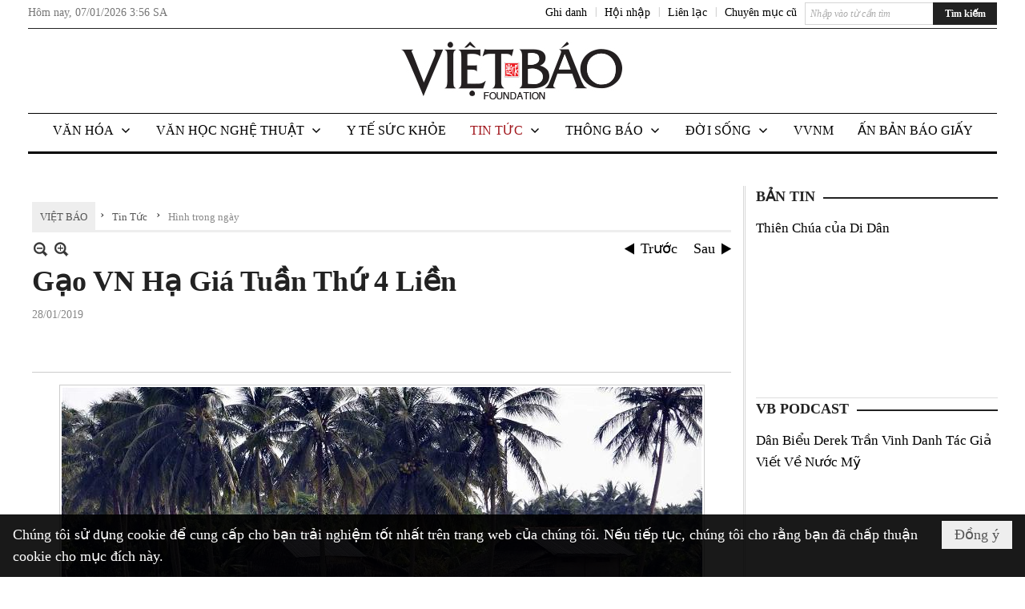

--- FILE ---
content_type: text/html; charset=utf-8
request_url: https://vietbaoonline.com/a290187/gao-vn-ha-gia-tuan-thu-4-lien
body_size: 23601
content:
<!DOCTYPE html><html lang="vi-VN" data-culture="vi-VN"><head><title>Gạo VN Hạ Giá Tuần Thứ 4 Liền - Hình trong ngày - Việt Báo Foundation – A Nonprofit 501 (c)(3) Organization</title><meta http-equiv="Content-Type" content="text/html; charset=utf-8" /><meta charset="utf-8" /><meta name="viewport" content="width=device-width, initial-scale=1.0, maximum-scale=5" /><meta name="format-detection" content="telephone=no" /><link href="https://vietbaoonline.com/rss/255954/hinh-trong-ngay" rel="alternate" title="Việt Báo Foundation – A Nonprofit 501 (c)(3) Organization - Hình trong ngày [RSS]" type="application/rss+xml" /><meta itemscope itemtype="http://schema.org/Article" itemref="meta_publisher dltp_date dltp_name mt_entitypage dltp_image"/><meta id="mt_description" itemprop="description" content="Bản tin VietnamBiz ghi rằng: Giá gạo Việt Nam tiếp tục giảm tuần thứ 4 liên tiếp, giá gạo 5% đã giảm còn 340 USD/tấn từ mức 355 - 360 USD vào tuần trước, trước kỳ nghỉ Tết Nguyên đán diễn ra trong tuần đầu tiên của tháng 2. Một doanh nhân SG nói: Thương mại rất yên tĩnh và tôi nghĩ thị trường sẽ duy trì như thế này cho đến khi Tết Nguyên đán kết thúc."/><meta id="mt_entitypage" itemprop="mainEntityOfPage" content="/"/><meta property="og:type" content="article"/><meta property="og:site_name" content="Việt Báo Foundation – A Nonprofit 501 (c)(3) Organization"/><meta property="og:url" content="https://vietbaoonline.com/a290187/gao-vn-ha-gia-tuan-thu-4-lien"/><meta itemprop="og:headline" content="Gạo VN Hạ Giá Tuần Thứ 4 Liền"/><meta itemprop="og:description" content="Bản tin VietnamBiz ghi rằng: Giá gạo Việt Nam tiếp tục giảm tuần thứ 4 liên tiếp, giá gạo 5% đã giảm còn 340 USD/tấn từ mức 355 - 360 USD vào tuần trước, trước kỳ nghỉ Tết Nguyên đán diễn ra trong tuần đầu tiên của tháng 2. Một doanh nhân SG nói: Thương mại rất yên tĩnh và tôi nghĩ thị trường sẽ duy trì như thế này cho đến khi Tết Nguyên đán kết thúc."/><meta property="og:image" content="https://vietbaoonline.com/images/file/vwcILcCE1ggBAHVj/w600/a-rice-paddy-field-ruong-lua-gao.jpg"/><meta property="og:title" content="Gạo VN Hạ Giá Tuần Thứ 4 Liền"/><meta property="og:description" content="Bản tin VietnamBiz ghi rằng: Giá gạo Việt Nam tiếp tục giảm tuần thứ 4 liên tiếp, giá gạo 5% đã giảm còn 340 USD/tấn từ mức 355 - 360 USD vào tuần trước, trước kỳ nghỉ Tết Nguyên đán diễn ra trong tuần đầu tiên của tháng 2. Một doanh nhân SG nói: Thương mại rất yên tĩnh và tôi nghĩ thị trường sẽ duy trì như thế này cho đến khi Tết Nguyên đán kết thúc."/><meta name="twitter:card" content="summary"/><meta name="twitter:url" content="https://vietbaoonline.com/a290187/gao-vn-ha-gia-tuan-thu-4-lien"/><meta name="twitter:title" content="Gạo VN Hạ Giá Tuần Thứ 4 Liền"/><meta name="twitter:description" content="Bản tin VietnamBiz ghi rằng: Giá gạo Việt Nam tiếp tục giảm tuần thứ 4 liên tiếp, giá gạo 5% đã giảm còn 340 USD/tấn từ mức 355 - 360 USD vào tuần trước, trước kỳ nghỉ Tết Nguyên đán diễn ra trong tuần đầu tiên của tháng 2. Một doanh nhân SG nói: Thương mại rất yên tĩnh và tôi nghĩ thị trường sẽ duy trì như thế này cho đến khi Tết Nguyên đán kết thúc."/><meta name="twitter:image" content="https://vietbaoonline.com/images/file/vwcILcCE1ggBAHVj/w600/a-rice-paddy-field-ruong-lua-gao.jpg"/><script type="text/javascript" src="https://vnvnspr.vnvn.net/cmd/vnvn_jobs?d=vietbaoonline.com"></script><meta name="author" content="Việt Báo Foundation – A Nonprofit 501 (c)(3) Organization"/><meta name="keywords" content="vietnamese daily news tin tuc vietbao"/><meta name="description" content="Bản tin VietnamBiz ghi rằng: Giá gạo Việt Nam tiếp tục giảm tuần thứ 4 liên tiếp, giá gạo 5% đã giảm còn 340 USD/tấn từ mức 355 - 360 USD vào tuần trước, trước kỳ nghỉ Tết Nguyên đán diễn ra trong tuần đầu tiên của tháng 2. Một doanh nhân SG nói: Thương mại rất yên tĩnh và tôi nghĩ thị trường sẽ duy trì như thế này cho đến khi Tết Nguyên đán kết thúc."/><meta id="meta_author" itemprop="author" content="Dân Việt"/><meta property="og:author" content="Dân Việt"/><!-- Google tag (gtag.js) -->
<script async src="https://www.googletagmanager.com/gtag/js?id=G-W51ZMCQ1K2"></script>
<script>
  window.dataLayer = window.dataLayer || [];
  function gtag(){dataLayer.push(arguments);}
  gtag('js', new Date());

  gtag('config', 'G-W51ZMCQ1K2');
</script><link href="/content/themes/owner/vietbao_com/css/BQDeANWcLQflP2G2BU2WxtvZqLUFTZbG29motfx8n6KwMqtN.fcss" rel="preload" as="style"/><link href="/content/themes/owner/vietbao_com/css/AQAgADPDHXcz3TLr4d-LQPPfvuvh34tA89--6zPDHXcz3TLr.fcss" rel="preload" as="style"/><link href="/content/themes/owner/vietbao_com/css/DgArAxyO_5GfGmpyK8uFjrWYeb4ry4WOtZh5vtPbaFvTiVAm.fcss" rel="preload" as="style"/><link href="/content/themes/owner/vietbao_com/browser/AwBQACvhlYjpTt-fONop-OQf2YU42in45B_ZhXsQwLOIvDBp.fcss" rel="preload" as="style"/><link href="/content/themes/owner/vietbao_com/css/BQDeANWcLQflP2G2BU2WxtvZqLUFTZbG29motfx8n6KwMqtN.fcss" rel="stylesheet" type="text/css"/><link href="/content/themes/owner/vietbao_com/css/AQAgADPDHXcz3TLr4d-LQPPfvuvh34tA89--6zPDHXcz3TLr.fcss" rel="stylesheet" type="text/css"/><link href="/content/themes/owner/vietbao_com/css/DgArAxyO_5GfGmpyK8uFjrWYeb4ry4WOtZh5vtPbaFvTiVAm.fcss" rel="stylesheet" type="text/css"/><link href="/content/themes/owner/vietbao_com/browser/AwBQACvhlYjpTt-fONop-OQf2YU42in45B_ZhXsQwLOIvDBp.fcss" rel="stylesheet" type="text/css"/><noscript><link type="text/css" rel="stylesheet" href="/content/themes/owner/vietbao_com/css/AQAmAFK-ruuB0U3kTE4han0uQxpMTiFqfS5DGlK-ruuB0U3k.fcss"/></noscript><link rel="canonical" href="https://vietbaoonline.com/a290187/gao-vn-ha-gia-tuan-thu-4-lien" /><link rel="icon" sizes="192x192" href="https://vietbaoonline.com/images/file/NiW3mrsa2wgBAtwU/w200/app-mask-512.png"/><link rel="icon" sizes="128x128" href="https://vietbaoonline.com/images/file/NiW3mrsa2wgBAtwU/w150/app-mask-512.png"/><link rel="apple-touch-icon" href="https://vietbaoonline.com/images/file/NiW3mrsa2wgBAtwU/app-mask-512.png"/><link rel="apple-touch-icon" sizes="76x76" href="https://vietbaoonline.com/images/file/NiW3mrsa2wgBAtwU/w100/app-mask-512.png"/><link rel="apple-touch-icon" sizes="120x120" href="https://vietbaoonline.com/images/file/NiW3mrsa2wgBAtwU/w150/app-mask-512.png"/><link rel="apple-touch-icon" sizes="152x152" href="https://vietbaoonline.com/images/file/NiW3mrsa2wgBAtwU/w200/app-mask-512.png"/><meta name="apple-mobile-web-app-title" content="Việt&#32;Báo&#32;Foundation"/><meta name="application-name" content="Việt&#32;Báo&#32;Foundation"/><link rel="shortcut icon" type="image/x-icon" href="https://vietbaoonline.com/images/file/q-nMbFJ91wgBAmEn/favicon.png"/><script id="script_loader_init">document.cookie='fn_screen='+window.innerWidth+'x'+window.innerHeight+'; path=/';if(!$)var _$=[],_$$=[],$=function(f){_$.push(f)},js_loader=function(f){_$$.push(f)}</script><script type="text/javascript">(function(){var l=window.language,a={"message":"Thông báo","ok":"Đồng ý","cancel":"Hủy lệnh","close":"Đóng lại","enable_cookie":"Trình duyệt của bạn đã tắt cookie. Hãy chắc chắn rằng cookie được bật và thử lại.","":""};if(!l){l=window.language={}}for(var n in a){if(!l[n])l[n]=a[n]}})()</script><style type="text/css">
body {}
.show_inLarge { display: block;}
.show_inMobile { display: none;}
.searchMobile .nw_lym_content { padding-left: 10px;  padding-right: 10px;}
.pd_description {  padding-bottom: 0!important;}
.imgFull { width: 100%!important; height: auto!important;}
.vb_parentnews3 .pl_row_first .pl_author:after {
    color: #666;
    content: "";
    font-size: 13px;
    line-height: 100%;
    padding-left: 0;
    padding-right: 0;
}

/*#region TopMenuSub */
.vb_menuStyleSub  { text-align: center;}
.vb_menuStyleSub .nw_menu_horizontalsub .nw_menu_root { display: inline-block; width: 100%;}
.vb_menuStyleSub .nw_menu_horizontalsub { background: #fff; border-bottom: 0; padding-bottom: 0; height: 47px;}
	.vb_menuStyleSub .nw_menu_horizontalsub ul, .vb_menuStyleSub .nw_menu_horizontalsub li { list-style: none; outline-style: none; margin: 0; padding: 0; list-style-position: outside; }
	.vb_menuStyleSub .nw_menu_horizontalsub .liMenu { display: inline-block; float: none; }
		.vb_menuStyleSub .nw_menu_horizontalsub .liMenu .aMenu { text-align: left; display: block; background-color: #fff!important; height: 47px; text-transform: uppercase; color: #000; font-size: 16px; font-weight: 500; padding: 7px 15px 5px; }
		.vb_menuStyleSub .nw_menu_horizontalsub .liMenu .nw_menu_icon { display: block; float: left; margin: 4px 7px 0 -23px; width: 16px; height: 16px; background-repeat: no-repeat; background-position: center center; }

		.vb_menuStyleSub .nw_menu_horizontalsub .liMenu.liMenuOpen { z-index: 1000; }
		.vb_menuStyleSub .nw_menu_horizontalsub .liMenu.liMenuHover > .aMenu,
		.vb_menuStyleSub .nw_menu_horizontalsub .liMenu:hover > .aMenu,
		.vb_menuStyleSub .nw_menu_horizontalsub .liMenu.liMenuActive > .aMenu { color: #a1161c; background-color: #fff;}
		.vb_menuStyleSub .nw_menu_horizontalsub .liMenu.liMenuHasIcon > .aMenu { padding-left: 38px; }
		.vb_menuStyleSub .nw_menu_horizontalsub .liMenu.liMenuHasChild > .aMenu { padding-right: 38px; }

	.nw_menu_horizontalsub .ulMenu_0 > .liMenu > .ulMenu { border-top: 3px solid #000; overflow-x: hidden; overflow-y: auto;  -webkit-overflow-scrolling: touch; max-height: calc(100vh - 200px); --conversation-list-height: calc(100vh - 200px); --conversation-list-height-have-title-bar: calc(100vh - 200px); --update-btn-height: 0px; }
	.vb_menuStyleSub .nw_menu_horizontalsub .ulMenu_0>.liMenu>.ulMenu {display:none !important}
	.vb_menuStyleSub .nw_menu_horizontalsub .ulMenu_0 >.liMenu.liMenuHold > .ulMenu { display:none !important; } 
	.vb_menuStyleSub .nw_menu_horizontalsub .ulMenu_0 >.liMenu.liMenuHover > .ulMenu { display:flex !important; } 
	.vb_menuStyleSub .nw_menu_horizontalsub .ulMenu_0 { background: #fff; z-index: 900; }
		.vb_menuStyleSub .nw_menu_horizontalsub .ulMenu_0 > .liMenu > .ulMenu { min-height: 80px; background: #fff; padding: 20px; position: absolute; width: 100%; max-width: 1600px; margin: 0 auto; z-index: 5; top: 100%; left: 0; right: 0; display: none; -webkit-box-shadow: 0px 2px 5px rgba(0, 0, 0, 0.4); -moz-box-shadow: 0px 2px 5px rgba(0, 0, 0, 0.4); box-shadow: 0px 2px 5px rgba(0, 0, 0, 0.4); -webkit-box-sizing:border-box; -ms-box-sizing:border-box; box-sizing:border-box;}
		.vb_menuStyleSub .nw_menu_horizontalsub .ulMenu_0 > .liMenu.liMenuHold > .aMenu { color: #a1161c;}
		.vb_menuStyleSub .nw_menu_horizontalsub .ulMenu_0 > .liMenu.liMenuHold > .ulMenu { display: block; -nw-opacity: 1 !important; }
		.vb_menuStyleSub .nw_menu_horizontalsub .ulMenu_0 > .liMenu.liMenuHover > .ulMenu { z-index: 10; display: flex!important; display: -webkit-flex!important; flex-flow: row wrap; -webkit-flex-flow: row wrap; }

	.vb_menuStyleSub .nw_menu_horizontalsub .ulMenu .ulMenu .liMenu { position: relative; display: block; float: none; flex-grow: 1; -webkit-flex-grow: 1; vertical-align: top; }
	.vb_menuStyleSub .nw_menu_horizontalsub .ulMenu .ulMenu .liMenu {  width: 20%; max-width: 20%;}
		.vb_menuStyleSub .nw_menu_horizontalsub .ulMenu .ulMenu .liMenu .aMenu { background-color: #fff; padding-bottom: 6px; color: #000; font-size: 17px; text-transform: none; font-weight: 500;}
		.vb_menuStyleSub .nw_menu_horizontalsub .ulMenu .ulMenu .liMenu.liMenuHover > .aMenu,
		.vb_menuStyleSub .nw_menu_horizontalsub .ulMenu .ulMenu .liMenu:hover > .aMenu,
		.vb_menuStyleSub .nw_menu_horizontalsub .ulMenu .ulMenu .liMenu.liMenuActive > .aMenu { color: #a1161c;}

	.vb_menuStyleSub .nw_menu_horizontalsub .ulMenu .ulMenu_1 > .liMenu > .ulMenu,
	.vb_menuStyleSub .nw_menu_horizontalsub .ulMenu .ulMenu .ulMenu_2 > .liMenu > .ulMenu,
	.vb_menuStyleSub .nw_menu_horizontalsub .ulMenu .ulMenu .ulMenu .ulMenu_3 > .liMenu > .ulMenu { height: auto!important; top: 0!important; left: 0!important; min-width: 100%!important; max-width: 100%!important;}
	
	.vb_menuStyleSub .nw_menu_horizontalsub .ulMenu .ulMenu .ulMenu { background: #fff; display: block!important; position: relative!important; width: 100%; -webkit-box-shadow: none; -moz-box-shadow: none; box-shadow: none;}
		.vb_menuStyleSub .nw_menu_horizontalsub .ulMenu .ulMenu .ulMenu .liMenu { float: none; position: relative; width: 100%!important; min-width: 100%!important; max-width: 100%!important;}
			.vb_menuStyleSub .nw_menu_horizontalsub .ulMenu .ulMenu .ulMenu .liMenu .aMenu { background: #fff url(/images/file/MiihkKlC2ggBAjBf/icon1.png) 20px 17px no-repeat; color: #222; font-size: 15px; font-weight: 400; padding-top: 6px; padding-bottom: 6px; padding-left: 32px; border: 0;}
			.vb_menuStyleSub .nw_menu_horizontalsub .ulMenu .ulMenu .ulMenu .liMenu.liMenuHover > .aMenu,
			.vb_menuStyleSub .nw_menu_horizontalsub .ulMenu .ulMenu .ulMenu .liMenu:hover > .aMenu,
			.vb_menuStyleSub .nw_menu_horizontalsub .ulMenu .ulMenu .ulMenu .liMenu.liMenuActive > .aMenu { color: #a1161c; background-image: url(/images/file/4IM-kalC2ggBAkR2/icon1-hover.png);}
		
		.vb_menuStyleSub .nw_menu_horizontalsub .ulMenu .ulMenu .ulMenu  .ulMenu .liMenu .aMenu { background: #fff url(/images/file/XNWGZKtC2ggBAuMu/icon-submenu.png) 35px 14px no-repeat; color: #555; font-size: 13px; font-weight: 400; padding-top: 6px; padding-bottom: 6px; padding-left: 50px; }
		.vb_menuStyleSub .nw_menu_horizontalsub .ulMenu .ulMenu .ulMenu  .ulMenu .liMenu.liMenuHover > .aMenu,
			.vb_menuStyleSub .nw_menu_horizontalsub .ulMenu .ulMenu .ulMenu  .ulMenu .liMenu:hover > .aMenu,
			.vb_menuStyleSub .nw_menu_horizontalsub .ulMenu .ulMenu .ulMenu  .ulMenu .liMenu.liMenuActive > .aMenu { color: #a1161c; background-image: url(/images/file/9HtwZatC2ggBAmtM/icon-submenu-hover.png);}
		
	.vb_menuStyleSub .nw_menu_horizontalsub .nw_menu_text { display: block; overflow: hidden; padding-top: 2px; }
	.vb_menuStyleSub .nw_menu_horizontalsub .nw_menu_btn { background: url(/images/file/Fd6PmaJC2ggBAhAA/sprite-x.png) -16px -122px no-repeat; margin: 6px -23px 0 7px; width: 16px; height: 16px; display: block; float: right; }
	.vb_menuStyleSub .nw_menu_horizontalsub .ulMenu .ulMenu .nw_menu_btn { background: none; margin: 0; padding: 0; width: 0; height: 0; }
/*
	.vb_menuStyleSub .nw_menu_horizontalsub .ulMenu .ulMenu .ulMenu.ulMenuTopLeft { top: 100%; left: 0; }
	.vb_menuStyleSub .nw_menu_horizontalsub .ulMenu .ulMenu .ulMenu .ulMenu.ulMenuTopLeft { top: 100%; left: 0; }
	.vb_menuStyleSub .nw_menu_horizontalsub .ulMenu .ulMenu .ulMenu.ulMenuTopRight { top: 100%; right: 0; }
	.vb_menuStyleSub .nw_menu_horizontalsub .ulMenu .ulMenu .ulMenu .ulMenu.ulMenuTopRight { top: 100%; right: 0; }

	.vb_menuStyleSub .nw_menu_horizontalsub .ulMenu .ulMenu .ulMenu.ulMenuBottomLeft { top: 100%; left: 0; }
	.vb_menuStyleSub .nw_menu_horizontalsub .ulMenu .ulMenu .ulMenu .ulMenu.ulMenuBottomLeft { top: 100%; left: 0; }
	.vb_menuStyleSub .nw_menu_horizontalsub .ulMenu .ulMenu .ulMenu.ulMenuBottomRight { top: 100%; right: 0; }
	.vb_menuStyleSub .nw_menu_horizontalsub .ulMenu .ulMenu .ulMenu .ulMenu.ulMenuBottomRight { top: 100%; left: 0; }
*/
/*#endregion*/

.button, .button:visited { display: inline-block;}

.pd_description a, .pd_description a:visited, .pd_description a:active, .pd_description a:focus { color: #007bb7; }
.pd_description a:hover { color: #a1161c;}

/* .pd_description * { font-size: 24px;} */
.pl_brief { font-size: 20px;}

.pl_date, .pl_time, .pd_time, .pd_view, .pl_view { display: none!important;}
.nw_post_detail .pd_info .pd_date, .nw_post_detail .pd_info .pd_view { font-size: 14px;}
.vb_client_timer { font-size: 14px; padding: 2px 10px 0 0; color: #777;}
.nw_boxing .nw_boxing_title, .nw_menu_horizontal .liMenu .aMenu, .nw_menu_mobile .liMenu .aMenu, .nw_menu_mobile .liMenu .aMenu { text-transform: uppercase; }
.nw_menu_horizontal .ulMenu .ulMenu .liMenu .aMenu, .nw_menu_mobile .ulMenu .ulMenu .liMenu .aMenu, .nw_menu_mobile .ulMenu .ulMenu .liMenu .aMenu { text-transform: none;}

.div_menuRight .nw_boxing .nw_boxing_content .nw_boxing_padding { padding: 0;}

.div_userSeperator, .div_top_item { vertical-align: top;}
.vb_hotnewsSlide .pl_list .pl_row { border-bottom: 0;}
.vb_hotnewsSlide .ibox_effect_random .pl_row { padding: 0 !important;}
.ibox_effect_random .pl_row { padding: 0 !important;}
.div_tinmoi .pl_list .pl_row {border-bottom: 0;}

.pl_author { display: inline-block; margin-top: 0;}
.nw_image_caption { font-size: 15px !important;  color: #777;}
.nw_zoomcontent.normal { font-size: 20px;}
.pl_author {  vertical-align: top !important;}
.ibox_effect { overflow: hidden; width: 100% !important;}
.vb_parentnews2 .pl_list .pl_thumbnail_border, .vb_parentnews2 .pl_list .pl_thumbnail_border a, .vb_parentnews2 .pl_list .pl_thumbnail_border a img { height: auto!important;}
.nff .nff_note { font-size: 14px!important;}
.nw_post_detail .pd_upost_user > div {  font-size: 16px!important;}
.nw_post_detail .pd_header { border-bottom: 1px solid #ccc;}
.top_related  { border-top: 2px dashed #ccc; margin-top: 25px; padding-top: 15px;}
.top_related > li { font-size: 15px!important; padding-bottom: 5px;}

.div_ykien { background: #ccc; padding: 10px;}
.div_ykien .nw_boxing .nw_boxing_title,
.div_ykien .nw_boxing .nw_boxing_content,
.div_ykien .nw_lym_content { background-color: #eee;}
.div_ykien .nw_boxing .nw_boxing_title a { color: #115df5;}
.div_ykien .nw_boxing .nw_boxing_content { border-color: #115df5;}

.div_title_small .pl_list .pl_title h2 { font-size: 17px;}
/* .div_right_column .nw_box_list_brief .pl_thumbnail { margin: 5px 0;} */

.div_column {  { height: 100%; width: 100%; display: flex; display: -webkit-flex; flex-flow: row wrap; -webkit-flex-flow: row wrap;  border: 0!important;}}
.div_left_column, .div_right_column { flex-grow: 1; -webkit-flex-grow: 1; vertical-align: top; }
.div_left_column { width: 100%; padding-right: 327px;  margin-right: -327px;}
.div_right_column { width: 318px; padding-left: 13px; border-left: 3px double #d8d8d8;}
.div_right_column .nw_lym_content { padding-left: 0; padding-right: 0;}

.top_related {display: none!important;}

.div_logo1.col-no-padding .nw_lym_content { padding-left: 10px; padding-right: 10px;}
.div_scroll_top .off_scroll { display: none;}

.vb_boxnews .pl_thumbnail,
.vb_parentnews7 .pl_thumbnail {
    margin: 10px 10px 10px 0!important;
}
.nw_author_list .nw_author_alphabet a { font-size: 24px;}
.nw_author_search { padding: 10px 110px 10px 10px; -webkit-box-sizing:border-box; -ms-box-sizing:border-box; box-sizing:border-box;}
.nw_author_search .nw_author_search_btn {  margin-right: -100px;  width: 100px; min-height: 29px;}

.paddingLi li { padding-bottom: 20px;}


.vb_fullIMG .pl_thumbnail { margin: 0 0 10px 0;}
.vb_fullIMG .pl_brief { display: block!important;}
.vb_fullIMG .pl_thumbnail { float: none; margin: 5px 0; display: block!important;}
/* .vb_fullIMG .pl_row_first .pl_thumbnail_border { border: 0; padding: 0;} */
.vb_fullIMG .pl_thumbnail_border, 
.vb_fullIMG .pl_thumbnail_border a,
.vb_fullIMG .pl_thumbnail_border a img { display: block!important; width: 100%!important; height: auto;}

.nw_boxTitle {
    background-color: #fff;
    color: #222;
    font-weight: 600;
    font-size: 18px;
    padding: 0 10px 0 0;
    display: inline-block;
	text-transform: uppercase;
}
.nw_boxTitle a { color: #222;}
.nw_boxContent {
    background-color: #fff;
    border-top: 2px solid #222;
    padding-top: 13px;
    margin-top: -13px;
}

@media (max-width: 1230px) {
.div_paddingLR .nw_lym_content { padding-left: 15px; padding-right: 15px;}
}

@media (min-width: 728px) {
.show_inLarge { display: block;}
.show_inMobile { display: none;}
}
@media (max-width: 727px) {
.show_inLarge { display: none;}
.show_inMobile { display: block;}
}
@media screen and (min-width: 1px) and (max-width: 990px) {
.div2Columns { width: 100%;}
}
@media (max-width: 990px) {
.OFF_inMobile { display: none;}
.div_column { height: 100%; width: 100%; display: block; }
.div_left_column, .div_right_column { flex-grow: 1; -webkit-flex-grow: 1; vertical-align: top; width: 100%!important; }
.div_left_column { width: 100%!important; padding-right: 0!important;  margin-right: 0!important;}
.div_right_column { width: 100%!important; padding: 10px!important; border: 0!important;}
/* .div_right_column .nw_box_list_brief .pl_thumbnail {  margin: 5px 10px 0 0;} */
.ibox_effect { overflow: hidden; height: auto!important; }
.vb_parentnews3 .nw_box_list_brief .pl_row_first .pl_thumbnail { margin: 5px 10px 0 0;}

}
@media (min-width: 640px) {
.div_img_repons_120 .pl_thumbnail_border a, .div_img_repons_120 .pl_thumbnail_border a img { height: auto!important; width: 120px!important;}
.div_img_repons_240 .pl_thumbnail_border a, .div_img_repons_240 .pl_thumbnail_border a img { height: auto!important; width: 240px!important;}
}
@media (max-width: 639px) {
/* .pd_description * { font-size: 24px!important;} */
.pl_brief { font-size: 20px;}

.vb_parentnews1 .nw_box_list_brief .pl_row_first .pl_thumbnail,
.nw_box_list_brief .pl_thumbnail, .nw_post_list_brief .pl_thumbnail,
.vb_parentnews1 .pl_row_first .nw_box_list_brief .pl_thumbnail,
.vb_parentnews2 .pl_row_first .nw_box_list_brief .pl_thumbnail,
.vb_parentnews3 .pl_row_first .nw_box_list_brief .pl_thumbnail,
.vb_parentnews1 .pl_row_first .nw_post_list_brief .pl_thumbnail,
.vb_parentnews2 .pl_row_first .nw_post_list_brief .pl_thumbnail,
.vb_parentnews3 .pl_row_first .nw_post_list_brief .pl_thumbnail {  float: none; margin: 5px 0;}

.vb_parentnews1 .nw_box_list_brief .pl_thumbnail,
.vb_parentnews2 .nw_box_list_brief .pl_thumbnail,
.vb_parentnews3 .nw_box_list_brief .pl_thumbnail,
.vb_parentnews1 .nw_post_list_brief .pl_thumbnail,
.vb_parentnews2 .nw_post_list_brief .pl_thumbnail,
.vb_parentnews3 .nw_post_list_brief .pl_thumbnail {  float: left; margin: 5px 10px 0 0;}
.pl_list .pl_thumbnail_border a,
.pl_list .pl_thumbnail_border a img { width: 100%!important; height: auto!important;}
.div_top_item { padding: 0;}
.pl_list .pl_thumbnail_border a { display: inline-block;}
.pl_list .pl_thumbnail_border a, .pl_list .pl_thumbnail_border a img,
.div_img_repons_120 .pl_thumbnail_border a, .div_img_repons_120 .pl_thumbnail_border a img,
.div_img_repons_240 .pl_thumbnail_border a, .div_img_repons_240 .pl_thumbnail_border a img { max-width: 100%!important; height: auto!important; width: auto!important;}
.pl_list .pl_thumbnail_border { text-align: center;}

.nw_author_list .nw_author_ul li { float: none!important; width: 100%!important;}
.vb_client_timer.off_mobile { display: none!important;}

}
@media (max-width: 320px) {
.off_mobile { display: none;}
}
@media only screen and (min-device-width: 100px) and (max-device-width: 5000px) and (orientation:portrait) and (-webkit-min-device-pixel-ratio: 2) {
  .region_member, .div_top_item, .region_member .div_show_large { margin-top: 0!important; vertical-align: top;}
}
@media only screen and (min-device-width: 100px) and (max-device-width: 5000px) and (orientation:landscape) and (-webkit-min-device-pixel-ratio: 2) {
  .region_member, .div_top_item, .region_member .div_show_large { margin-top: 0!important; vertical-align: top;}
}
	.visible-mobile{display:none !important}
	.visible-tablet{display:none !important}
	.visible-classic{display:none !important}
</style><style type="text/css" media="all">.nw_pagepost_hascontent_visible{display:block}.nw_pagepost_hascontent_hidden{display:none}</style></head><body class="lang_vi  css_device_Modern"><div id="meta_publisher" itemprop="publisher" itemscope itemtype="https://schema.org/Organization"><div itemprop="logo" itemscope itemtype="https://schema.org/ImageObject"><meta itemprop="url" content="https://www.vietbaoonline.com/images/file/DcUXEIsU2wgBAPQD/vietbao-logo-295-x75.jpg"/><meta itemprop="width" content="295"/><meta itemprop="height" content="75"/></div><meta itemprop="name" content="Việt&#32;Báo&#32;Foundation&#32;–&#32;A&#32;Nonprofit&#32;501&#32;(c)(3)&#32;Organization"/><meta itemprop="url" content="https://www.vietbaoonline.com/"/></div><div class="bg_body_head"><div></div></div><div class="bg_body"><div id="nw_root" class="nw_root"><div class="nw_lym_area nw_lym_container"><div class="nw_lym_row" data-name="Dòng" id="nwwg_5" data-wid="5"><div class="nw_lym_content"><div class="nw_widget" data-name="DFP" id="nwwg_5619" data-wid="5619"><script type="text/javascript" src="https://securepubads.g.doubleclick.net/tag/js/gpt.js" async=""></script><script type="text/javascript">var googletag = googletag || {};googletag.cmd = googletag.cmd || []; googletag.cmd.push(function() {googletag.defineSlot('/5464244/336x280', [[300, 250], [336, 280]], 'div-gpt-ad-1541014537025-0').addService(googletag.pubads()); googletag.defineSlot('/5464244/VB72890TOP', ['fluid', [320, 40], [728, 90]], 'div-gpt-ad-1579063274712-0').addService(googletag.pubads()); googletag.defineSlot('/5464244/VB72890MIDDLE', [728, 90], 'div-gpt-ad-1579063638576-0').addService(googletag.pubads()); googletag.defineSlot('/5464244/VB300250RIGHTTOP', [300, 250], 'div-gpt-ad-1579063606524-0').addService(googletag.companionAds()).addService(googletag.pubads()); googletag.defineSlot('/5464244/VBARTICLEDETAIL', [[728, 90],[300, 600]], 'div-gpt-ad-1579063719434-0').addService(googletag.companionAds()).addService(googletag.pubads()); googletag.defineSlot('/5464244/VB300250RIGHTMIDDLE', [300, 250], 'div-gpt-ad-1580344301137-0').addService(googletag.companionAds()).addService(googletag.pubads()); googletag.defineSlot('/5464244/VB300250RIGHTBOTTOM', [300, 250], 'div-gpt-ad-1582515392978-0').addService(googletag.companionAds()).addService(googletag.pubads()); googletag.defineSlot('/5464244/VB300600RIGHT', [300, 600], 'div-gpt-ad-1593398914201-0').addService(googletag.pubads()); googletag.defineSlot('/5464244/ARTICLEDETAILCENTER', [[728, 90],[300, 600]], 'div-gpt-ad-1596509203744-0').addService(googletag.pubads()); googletag.defineSlot('/5464244/VBRIGHT300X750', [300, 750], 'div-gpt-ad-1638233169707-0').addService(googletag.pubads()); googletag.defineSlot('/5464244/VIETBAO1070x250', [1180, 250], 'div-gpt-ad-1641525438150-0').addService(googletag.pubads()); googletag.defineSlot('/5464244/VB300x250MOBILETOP', [300, 250], 'div-gpt-ad-1621249569839-0').addService(googletag.pubads()); googletag.pubads().enableSingleRequest(); googletag.pubads().collapseEmptyDivs(); googletag.pubads().enableVideoAds(); googletag.companionAds().setRefreshUnfilledSlots(true); googletag.enableServices()}); </script></div><div class="clear"></div></div></div><div class="nw_lym_row slideInDown_menu" data-name="ScrolTop" id="myScrollFixed" data-wid="5246"><div class="nw_lym_area"><div class="nw_lym_row" data-name="Row" id="nwwg_5247" data-wid="5247"><div class="nw_lym_content"><div class="clear"></div></div></div><div class="nw_lym_row div_top&#32;col-no-padding" data-name="region_top" id="nwwg_5250" data-wid="5250"><div class="nw_lym_area"><div class="nw_lym_row region_maxwidth2&#32;region_top" style="position:&#32;relative;&#32;padding-top:&#32;3px;&#32;padding-bottom:&#32;3px;" data-name="region_maxwidth" id="nwwg_5251" data-wid="5251"><div class="nw_lym_area"><div class="nw_lym_row" data-name="Row" id="nwwg_5252" data-wid="5252"><div class="nw_lym_area"><div class="nw_lym_row" data-name="Row" id="nwwg_5594" data-wid="5594"><div class="nw_lym_content"><div class="nw_widget vb_client_timer&#32;off_mobile" style="float:&#32;left;" data-name="CLIENT&#32;TIMER" id="nwwg_5254" data-wid="5254"><div class="nw_boxing_padding nw_adspot nw_ver_adspotgroup" id="adspotgroup_id__5254"><div class="nw_ver_adspotgroup_h"><div id="adspot_id__368"><div data-load="1"><div>Hôm nay, <span id="vb_timenow">&nbsp;</span></div><script type="text/javascript">
$(function(){
	var f = function(){
		var d = new Date();
		$('#vb_timenow').text(Globalize.format(d, "g"));
	};
	f();
})
</script></div><div class="clear"></div></div></div></div></div><div class="nw_widget show_inLarge" style="float:&#32;right;&#32;margin-left:&#32;10px;" data-name="SEARCH" id="nwwg_5863" data-wid="5863"><div class="nw_boxing_padding"><div class="nw_search"><form action="/search" method="get"><input type="hidden" value="L2EyOTAxODcvZ2FvLXZuLWhhLWdpYS10dWFuLXRodS00LWxpZW4" name="r" /><input name="k" maxlength="48" class="textbox nw_search_txt" type="text" placeholder="Nhập vào từ cần tìm" /><input class="button nw_search_btn" type="submit" value="Tìm kiếm" /><div class="clear"></div></form></div></div></div><div class="nw_widget" style="float:&#32;right;&#32;font-size:&#32;14px;&#32;padding:&#32;0;&#32;margin-top:&#32;2px;" data-name="CONTACT&#32;TOP" id="nwwg_5256" data-wid="5256"><div class="nw_boxing_padding nw_adspot nw_ver_adspotgroup" id="adspotgroup_id__5256"><div class="nw_ver_adspotgroup_h"><div id="adspot_id__369"><div class="nw_async noscript" data-type="adspot" data-src="/banner/369/638107301615346436/635230020230327001"><noscript><iframe class="adspot_iframe" src="/banner/369/638107301615346436/635230020230327001" style="border:0"></iframe></noscript></div><div class="clear"></div></div></div></div></div><div class="nw_widget region_member" style="float:&#32;right;&#32;margin-top:&#32;2px;" data-name="LOGIN&#32;-&#32;REGISTER" id="nwwg_5257" data-wid="5257"><div class="div_show_large"><span class="div_top_item"><a href="/user/register/L2EyOTAxODcvZ2FvLXZuLWhhLWdpYS10dWFuLXRodS00LWxpZW4" target="_self">Ghi danh</a></span><span class="div_userSeperator">|</span><span class="div_top_item"><a href="/login/L2EyOTAxODcvZ2FvLXZuLWhhLWdpYS10dWFuLXRodS00LWxpZW4" target="_self">Hội nhập</a></span></div><div class="div_show_small"><span class="div_top_item"><a href="/user/register/L2EyOTAxODcvZ2FvLXZuLWhhLWdpYS10dWFuLXRodS00LWxpZW4" target="_self"><img src="/images/site/blank.png" style="float: none; clear: both; margin: 2px auto 0 auto;" data-info="16,16" alt="Ghi danh" title="Ghi danh" width="16" height="16" class="imglazy" data-original="/images/file/SHskcFJ91wgBAncl/icon-register.png"/><noscript><img src="/images/file/SHskcFJ91wgBAncl/icon-register.png" style="float: none; clear: both; margin: 2px auto 0 auto;" data-info="16,16" alt="Ghi danh" title="Ghi danh" width="16" height="16"/></noscript></a></span><span class="div_userSeperator">|</span><span class="div_top_item"><a href="/login/L2EyOTAxODcvZ2FvLXZuLWhhLWdpYS10dWFuLXRodS00LWxpZW4" target="_self"><img src="/images/site/blank.png" style="float: none; clear: both; margin: 2px auto 0 auto;" data-info="16,16" alt="Hội nhập" title="Hội nhập" width="16" height="16" class="imglazy" data-original="/images/file/oeJpblJ91wgBAlJK/icon-login.png"/><noscript><img src="/images/file/oeJpblJ91wgBAlJK/icon-login.png" style="float: none; clear: both; margin: 2px auto 0 auto;" data-info="16,16" alt="Hội nhập" title="Hội nhập" width="16" height="16"/></noscript></a></span></div></div><div class="clear"></div></div></div><div class="clear"></div></div><div class="clear"></div></div><div class="nw_lym_row region_search&#32;search_overlay" data-name="region_search" id="search_myOverlay" data-wid="5253"><div class="nw_lym_area"><div class="nw_lym_row" data-name="Row" id="nwwg_5258" data-wid="5258"><div class="nw_lym_content"><div class="clear"></div></div></div><div class="clear"></div></div><div class="clear"></div></div><div class="clear"></div></div><div class="clear"></div></div><div class="clear"></div></div><div class="clear"></div></div><div class="nw_lym_row show_in_pc" data-name="show_in_pc" id="nwwg_5249" data-wid="5249"><div class="nw_lym_area"><div class="nw_lym_row region_maxwidth&#32;col-no-padding&#32;div_logo1" style="padding-top:&#32;10px;&#32;padding-bottom:&#32;10px;" data-name="LOGO" id="nwwg_5263" data-wid="5263"><div class="nw_lym_area"><div class="nw_lym_row" data-name="Row" id="nwwg_5265" data-wid="5265"><div class="nw_lym_content"><div class="nw_widget" data-name="LOGO&#32;VHNT" id="nwwg_5266" data-wid="5266"><div class="nw_boxing_padding nw_adspot nw_ver_adspotgroup" id="adspotgroup_id__5266"><div class="nw_ver_adspotgroup_h"><div id="adspot_id__366"><div data-load="1"><a href="/" title="Việt Báo Foundation – A Nonprofit 501 (c)(3) Organization" target="_self"><img src="/images/file/DD0_ieMz2wgBALVt/vietbao-logo-300x75.jpg" style="float: none; clear: both; margin: 5px auto; border-width: 0px; width: 300px; display: block;" data-info="300,75" width="300" height="75" alt="Việt Báo Foundation – A Nonprofit 501 (c)(3) Organization" title="Việt Báo Foundation – A Nonprofit 501 (c)(3) Organization" class="nw-img-responsive" /></a></div><div class="clear"></div></div></div></div></div><div class="clear"></div></div></div><div class="clear"></div></div><div class="clear"></div></div><div class="nw_lym_row col-no-padding" data-name="region_menu" id="nwwg_5264" data-wid="5264"><div class="nw_lym_area"><div class="nw_lym_row region_maxwidth2&#32;region_menu" data-name="region_maxwidth" id="nwwg_5267" data-wid="5267"><div class="nw_lym_area"><div class="nw_lym_row" data-name="Row" id="nwwg_5269" data-wid="5269"><div class="nw_lym_content"><div class="nw_widget vb_menuStyleSub" data-name="TOP&#32;MENU" id="nwwg_5268" data-wid="5268"><div class="nw_menu_horizontalsub nw_menu_popup"><div class="nw_boxing_padding nw_menu_container nw_menu_root"><ul class="ulMenu ulMenu_0"><li class="liMenu liMenuFirst liMenuHasChild"><a tabindex="0" class="aMenu" href="/p301408/van-hoa" title="Văn Hóa" role="button" aria-expanded="false" id="4eqB0gSa4Gly"><span class="nw_menu_btn"></span><span class="nw_menu_text">Văn Hóa</span></a><ul class="ulMenu ulMenu_1" aria-hidden="true" aria-labelledby="4eqB0gSa4Gly"><li class="liMenu liMenuFirst"><a tabindex="-1" class="aMenu" href="/p301418/diem-sach" title="Điểm Sách"><span class="nw_menu_text">Điểm Sách</span></a></li><li class="liMenu"><a tabindex="-1" class="aMenu" href="/p301419/van-nghe" title="Văn Nghệ"><span class="nw_menu_text">Văn Nghệ</span></a></li><li class="liMenu"><a tabindex="-1" class="aMenu" href="/p301420/van-hoc" title="Văn Học"><span class="nw_menu_text">Văn Học</span></a></li><li class="liMenu"><a tabindex="-1" class="aMenu" href="/p301421/kien-truc" title="Kiến Trúc"><span class="nw_menu_text">Kiến Trúc</span></a></li><li class="liMenu liMenuLast"><a tabindex="-1" class="aMenu" href="/p301422/ton-giao" title="Tôn Giáo"><span class="nw_menu_text">Tôn Giáo</span></a></li></ul></li><li class="liMenu liMenuHasChild"><a tabindex="0" class="aMenu" href="/p301404/van-hoc-nghe-thuat" title="Văn Học Nghệ Thuật" role="button" aria-expanded="false" id="mV2s1MWdbDSK"><span class="nw_menu_btn"></span><span class="nw_menu_text">Văn Học Nghệ Thuật</span></a><ul class="ulMenu ulMenu_1" aria-hidden="true" aria-labelledby="mV2s1MWdbDSK"><li class="liMenu liMenuFirst"><a tabindex="-1" class="aMenu" href="/p301417/van-hoa-nghe-thuat" title="Văn Hóa – Nghệ Thuật"><span class="nw_menu_text">Văn Hóa – Nghệ Thuật</span></a></li><li class="liMenu"><a tabindex="-1" class="aMenu" href="/p301414/truyen-ky" title="Truyện / Ký"><span class="nw_menu_text">Truyện / Ký</span></a></li><li class="liMenu"><a tabindex="-1" class="aMenu" href="/p301416/hoi-hoa" title="Hội Họa"><span class="nw_menu_text">Hội Họa</span></a></li><li class="liMenu"><a tabindex="-1" class="aMenu" href="/p301415/tho" title="Thơ"><span class="nw_menu_text">Thơ</span></a></li><li class="liMenu liMenuLast liMenuHasIcon"><a tabindex="-1" class="aMenu" href="/p316377/ba-dieu-bon-chuyen" title="Ba Điều Bốn Chuyện"><span class="nw_menu_icon" style="background-image:url(/images/file/5gnxURUB3AgBAEEV/w16/3-dieu-4-chuyen-logo.jpg);width:16px;height:16px"></span><span class="nw_menu_text">Ba Điều Bốn Chuyện</span></a></li></ul></li><li class="liMenu"><a tabindex="0" class="aMenu" href="/p319376/y-te-suc-khoe" title="Y Tế Sức Khỏe"><span class="nw_menu_text">Y Tế Sức Khỏe</span></a></li><li class="liMenu liMenuHasChild liMenuHasActive liMenuHold"><a tabindex="0" class="aMenu" href="/p301409/tin-tuc" title="Tin Tức" role="button" aria-expanded="false" id="GzwTKY5ndJ38"><span class="nw_menu_btn"></span><span class="nw_menu_text">Tin Tức</span></a><ul class="ulMenu ulMenu_1 ulMenuHasActive" aria-hidden="true" aria-labelledby="GzwTKY5ndJ38"><li class="liMenu liMenuFirst"><a tabindex="-1" class="aMenu" href="/p321826/50-nam" title="50 Năm Nhìn Lại"><span class="nw_menu_text">50 Năm Nhìn Lại</span></a></li><li class="liMenu"><a tabindex="-1" class="aMenu" href="/p318779/bau-cu-2024" title="Bầu Cử 2024"><span class="nw_menu_text">Bầu Cử 2024</span></a></li><li class="liMenu"><a tabindex="-1" class="aMenu" href="/p112/binh-luan" title="Bình Luận"><span class="nw_menu_text">Bình Luận</span></a></li><li class="liMenu"><a tabindex="-1" class="aMenu" href="/p113/cong-dong" title="Cộng Đồng"><span class="nw_menu_text">Cộng Đồng</span></a></li><li class="liMenu"><a tabindex="-1" class="aMenu" href="/p302257/covid-19" title="COVID-19"><span class="nw_menu_text">COVID-19</span></a></li><li class="liMenu"><a tabindex="-1" class="aMenu" href="/p236582/cuoi-tuan-lich-sinh-hoat-cong-dong" title="Cuối Tuần"><span class="nw_menu_text">Cuối Tuần</span></a></li><li class="liMenu"><a tabindex="-1" class="aMenu" href="/p126/cuoi-tuan" title="Đây đó"><span class="nw_menu_text">Đây đó</span></a></li><li class="liMenu"><a tabindex="-1" class="aMenu" href="/p127/dia-oc" title="Địa Ốc"><span class="nw_menu_text">Địa Ốc</span></a></li><li class="liMenu"><a tabindex="-1" class="aMenu" href="/p128/gia-dinh" title="Gia Đình"><span class="nw_menu_text">Gia Đình</span></a></li><li class="liMenu liMenuActive"><a tabindex="-1" class="aMenu" href="/p255954/hinh-trong-ngay" title="Hình trong ngày"><span class="nw_menu_text">Hình trong ngày</span></a></li><li class="liMenu"><a tabindex="-1" class="aMenu" href="/p114/hoa-ky-ngay-nay" title="Hoa Kỳ Ngày Nay"><span class="nw_menu_text">Hoa Kỳ Ngày Nay</span></a></li><li class="liMenu"><a tabindex="-1" class="aMenu" href="/p116/kinh-te-tai-chanh" title="Kinh Tế - Tài Chánh"><span class="nw_menu_text">Kinh Tế - Tài Chánh</span></a></li><li class="liMenu"><a tabindex="-1" class="aMenu" href="/p129/nguoi-viet-dat-my" title="Nguời Việt Đất Mỹ"><span class="nw_menu_text">Nguời Việt Đất Mỹ</span></a></li><li class="liMenu"><a tabindex="-1" class="aMenu" href="/p117/suc-khoe" title="Sức Khỏe"><span class="nw_menu_text">Sức Khỏe</span></a></li><li class="liMenu"><a tabindex="-1" class="aMenu" href="/p119/the-gioi" title="Thế Giới"><span class="nw_menu_text">Thế Giới</span></a></li><li class="liMenu"><a tabindex="-1" class="aMenu" href="/p131/thieu-nhi" title="Thiếu Nhi"><span class="nw_menu_text">Thiếu Nhi</span></a></li><li class="liMenu"><a tabindex="-1" class="aMenu" href="/p226674/thong-bao-dac-biet" title="Thông Báo Đặc Biệt"><span class="nw_menu_text">Thông Báo Đặc Biệt</span></a></li><li class="liMenu"><a tabindex="-1" class="aMenu" href="/p137/thong-tin-doi-song" title="Thông Tin - Đời Sống"><span class="nw_menu_text">Thông Tin - Đời Sống</span></a></li><li class="liMenu"><a tabindex="-1" class="aMenu" href="/p121/thu-sai-gon" title="Thư Sài Gòn"><span class="nw_menu_text">Thư Sài Gòn</span></a></li><li class="liMenu"><a tabindex="-1" class="aMenu" href="/p226937/tin-cong-nghe" title="Tin Công Nghệ"><span class="nw_menu_text">Tin Công Nghệ</span></a></li><li class="liMenu"><a tabindex="-1" class="aMenu" href="/p122/tin-trong-ngay" title="Tin Trong Ngày"><span class="nw_menu_text">Tin Trong Ngày</span></a></li><li class="liMenu"><a tabindex="-1" class="aMenu" href="/p139/van-hoc-nghe-thuat" title="Văn Học Nghệ Thuật"><span class="nw_menu_text">Văn Học Nghệ Thuật</span></a></li><li class="liMenu"><a tabindex="-1" class="aMenu" href="/p124/viet-nam" title="Việt Nam"><span class="nw_menu_text">Việt Nam</span></a></li><li class="liMenu"><a tabindex="-1" class="aMenu" href="/p140/xe-hoi" title="Xe Hơi"><span class="nw_menu_text">Xe Hơi</span></a></li><li class="liMenu"><a tabindex="-1" class="aMenu" href="/p302901/quan-diem" title="Quan Điểm"><span class="nw_menu_text">Quan Điểm</span></a></li><li class="liMenu"><a tabindex="-1" class="aMenu" href="/p316025/song-ngu" title="Song Ngữ"><span class="nw_menu_text">Song Ngữ</span></a></li><li class="liMenu liMenuLast"><a tabindex="-1" class="aMenu" href="/p321329/vb-podcasts" title="VB Podcasts"><span class="nw_menu_text">VB Podcasts</span></a></li></ul></li><li class="liMenu liMenuHasChild"><a tabindex="0" class="aMenu" href="/p301410/thong-bao" title="Thông Báo" role="button" aria-expanded="false" id="r3iwPVFJgvod"><span class="nw_menu_btn"></span><span class="nw_menu_text">Thông Báo</span></a><ul class="ulMenu ulMenu_1" aria-hidden="true" aria-labelledby="r3iwPVFJgvod"><li class="liMenu liMenuFirst liMenuHasChild"><a tabindex="-1" class="aMenu" href="/p301430/phan-uu" title="Phân Ưu" role="button" aria-expanded="false" id="GGhNaWzYEats"><span class="nw_menu_btn"></span><span class="nw_menu_text">Phân Ưu</span></a><ul class="ulMenu ulMenu_2" aria-hidden="true" aria-labelledby="GGhNaWzYEats"><li class="liMenu liMenuFirst liMenuLast"><a tabindex="-1" class="aMenu" href="/p312368/nhac-si-cung-tien" title="Nhạc sĩ Cung Tiến"><span class="nw_menu_text">Nhạc sĩ Cung Tiến</span></a></li></ul></li><li class="liMenu"><a tabindex="-1" class="aMenu" href="/p301431/cao-pho" title="Cáo Phó"><span class="nw_menu_text">Cáo Phó</span></a></li><li class="liMenu"><a tabindex="-1" class="aMenu" href="/p302304/tb-cong-dong" title="TB Cộng Đồng"><span class="nw_menu_text">TB Cộng Đồng</span></a></li><li class="liMenu liMenuLast"><a tabindex="-1" class="aMenu" href="/p312908/cam-ta" title="Cảm Tạ"><span class="nw_menu_text">Cảm Tạ</span></a></li></ul></li><li class="liMenu liMenuHasChild"><a tabindex="0" class="aMenu" href="/p301411/doi-song" title="Đời Sống" role="button" aria-expanded="false" id="9W9DsyKLHYX3"><span class="nw_menu_btn"></span><span class="nw_menu_text">Đời Sống</span></a><ul class="ulMenu ulMenu_1" aria-hidden="true" aria-labelledby="9W9DsyKLHYX3"><li class="liMenu liMenuFirst"><a tabindex="-1" class="aMenu" href="/p301432/tham-my" title="Thẩm Mỹ"><span class="nw_menu_text">Thẩm Mỹ</span></a></li><li class="liMenu"><a tabindex="-1" class="aMenu" href="/p301433/suc-khoe" title="Sức Khỏe"><span class="nw_menu_text">Sức Khỏe</span></a></li><li class="liMenu"><a tabindex="-1" class="aMenu" href="/p301434/giai-tri" title="Giải Trí"><span class="nw_menu_text">Giải Trí</span></a></li><li class="liMenu"><a tabindex="-1" class="aMenu" href="/p301435/am-thuc" title="Ẩm Thực"><span class="nw_menu_text">Ẩm Thực</span></a></li><li class="liMenu liMenuLast"><a tabindex="-1" class="aMenu" href="/p319609/doi-song" title="Đời Sống"><span class="nw_menu_text">Đời Sống</span></a></li></ul></li><li class="liMenu"><a tabindex="0" class="aMenu" href="https://vvnm.vietbao.com" target="_blank" title="VVNM"><span class="nw_menu_text">VVNM</span></a></li><li class="liMenu liMenuLast"><a tabindex="0" class="aMenu" href="/p316344/an-ban-bao-giay" title="Ấn Bản Báo Giấy"><span class="nw_menu_text">Ấn Bản Báo Giấy</span></a></li></ul><div class="clear"></div></div></div></div><div class="clear"></div></div></div><div class="clear"></div></div><div class="clear"></div></div><div class="clear"></div></div><div class="clear"></div></div><div class="clear"></div></div><div class="clear"></div></div><div class="nw_lym_row show_in_mobile&#32;col-no-padding" data-name="show_in_mobile" id="nwwg_5248" data-wid="5248"><div class="nw_lym_area"><div class="nw_lym_row" style="padding-left:&#32;10px;&#32;padding-right:&#32;10px;" data-name="Row" id="nwwg_5270" data-wid="5270"><div class="nw_lym_content"><div class="clear"></div></div></div><div class="nw_lym_row region_menu" style="padding-left:&#32;10px;&#32;padding-right:&#32;10px;" data-name="Row" id="nwwg_6066" data-wid="6066"><div class="nw_lym_area"><div class="nw_lym_row" data-name="Row" id="nwwg_6069" data-wid="6069"><div class="nw_lym_area"><div class="nw_lym_col col-lg-6" data-name="Zone" id="nwwg_6079" data-wid="6079"><div class="nw_lym_content"><div class="nw_widget" data-name="LOGO&#32;VHNT" id="nwwg_6072" data-wid="6072"><div class="nw_boxing_padding nw_adspot nw_ver_adspotgroup" id="adspotgroup_id__6072"><div class="nw_ver_adspotgroup_h"><div id="adspot_id__366"><div data-load="1"><a href="/" title="Việt Báo Foundation – A Nonprofit 501 (c)(3) Organization" target="_self"><img src="/images/file/DD0_ieMz2wgBALVt/vietbao-logo-300x75.jpg" style="float: none; clear: both; margin: 5px auto; border-width: 0px; width: 300px; display: block;" data-info="300,75" width="300" height="75" alt="Việt Báo Foundation – A Nonprofit 501 (c)(3) Organization" title="Việt Báo Foundation – A Nonprofit 501 (c)(3) Organization" class="nw-img-responsive" /></a></div><div class="clear"></div></div></div></div></div><div class="clear"></div></div></div><div class="nw_lym_col col-lg-6" data-name="Zone" id="nwwg_6080" data-wid="6080"><div class="nw_lym_content"><div class="nw_widget" style="margin-top:&#32;7px;" data-name="MOBILE&#32;MENU" id="nwwg_5272" data-wid="5272"><div class="nw_menu_mobile"><button aria-label="Open Menu" class="nw_menu_mobile_button nw_menu_mobile_button_collapse" id="jajjb5nSXu5T" role="button" aria-expanded="false"><span class="icon-bar"></span><span class="icon-bar"></span><span class="icon-bar"></span></button><div class="nw_boxing_padding nw_menu_container nw_menu_root" aria-labelledby="jajjb5nSXu5T"><ul class="ulMenu ulMenu_0"><li class="liMenu liMenuFirst liMenuHasChild"><a tabindex="0" class="aMenu" href="/p301408/van-hoa" title="Văn Hóa" role="button" aria-expanded="false" id="mA7mi2RHy8gi"><span class="nw_menu_btn"></span><span class="nw_menu_text">Văn Hóa</span></a><ul class="ulMenu ulMenu_1" aria-hidden="true" aria-labelledby="mA7mi2RHy8gi"><li class="liMenu liMenuFirst"><a tabindex="-1" class="aMenu" href="/p301418/diem-sach" title="Điểm Sách"><span class="nw_menu_text">Điểm Sách</span></a></li><li class="liMenu"><a tabindex="-1" class="aMenu" href="/p301419/van-nghe" title="Văn Nghệ"><span class="nw_menu_text">Văn Nghệ</span></a></li><li class="liMenu"><a tabindex="-1" class="aMenu" href="/p301420/van-hoc" title="Văn Học"><span class="nw_menu_text">Văn Học</span></a></li><li class="liMenu"><a tabindex="-1" class="aMenu" href="/p301421/kien-truc" title="Kiến Trúc"><span class="nw_menu_text">Kiến Trúc</span></a></li><li class="liMenu liMenuLast"><a tabindex="-1" class="aMenu" href="/p301422/ton-giao" title="Tôn Giáo"><span class="nw_menu_text">Tôn Giáo</span></a></li></ul></li><li class="liMenu liMenuHasChild"><a tabindex="0" class="aMenu" href="/p301404/van-hoc-nghe-thuat" title="Văn Học Nghệ Thuật" role="button" aria-expanded="false" id="XjbWZPgVbaYg"><span class="nw_menu_btn"></span><span class="nw_menu_text">Văn Học Nghệ Thuật</span></a><ul class="ulMenu ulMenu_1" aria-hidden="true" aria-labelledby="XjbWZPgVbaYg"><li class="liMenu liMenuFirst"><a tabindex="-1" class="aMenu" href="/p301417/van-hoa-nghe-thuat" title="Văn Hóa – Nghệ Thuật"><span class="nw_menu_text">Văn Hóa – Nghệ Thuật</span></a></li><li class="liMenu"><a tabindex="-1" class="aMenu" href="/p301414/truyen-ky" title="Truyện / Ký"><span class="nw_menu_text">Truyện / Ký</span></a></li><li class="liMenu"><a tabindex="-1" class="aMenu" href="/p301416/hoi-hoa" title="Hội Họa"><span class="nw_menu_text">Hội Họa</span></a></li><li class="liMenu"><a tabindex="-1" class="aMenu" href="/p301415/tho" title="Thơ"><span class="nw_menu_text">Thơ</span></a></li><li class="liMenu liMenuLast liMenuHasIcon"><a tabindex="-1" class="aMenu" href="/p316377/ba-dieu-bon-chuyen" title="Ba Điều Bốn Chuyện"><span class="nw_menu_icon" style="background-image:url(/images/file/5gnxURUB3AgBAEEV/w16/3-dieu-4-chuyen-logo.jpg);width:16px;height:16px"></span><span class="nw_menu_text">Ba Điều Bốn Chuyện</span></a></li></ul></li><li class="liMenu"><a tabindex="0" class="aMenu" href="/p319376/y-te-suc-khoe" title="Y Tế Sức Khỏe"><span class="nw_menu_text">Y Tế Sức Khỏe</span></a></li><li class="liMenu liMenuHasChild liMenuHasActive liMenuHold"><a tabindex="0" class="aMenu" href="/p301409/tin-tuc" title="Tin Tức" role="button" aria-expanded="false" id="UcA101QjFbog"><span class="nw_menu_btn"></span><span class="nw_menu_text">Tin Tức</span></a><ul class="ulMenu ulMenu_1 ulMenuHasActive" aria-hidden="true" aria-labelledby="UcA101QjFbog"><li class="liMenu liMenuFirst"><a tabindex="-1" class="aMenu" href="/p321826/50-nam" title="50 Năm Nhìn Lại"><span class="nw_menu_text">50 Năm Nhìn Lại</span></a></li><li class="liMenu"><a tabindex="-1" class="aMenu" href="/p318779/bau-cu-2024" title="Bầu Cử 2024"><span class="nw_menu_text">Bầu Cử 2024</span></a></li><li class="liMenu"><a tabindex="-1" class="aMenu" href="/p112/binh-luan" title="Bình Luận"><span class="nw_menu_text">Bình Luận</span></a></li><li class="liMenu"><a tabindex="-1" class="aMenu" href="/p113/cong-dong" title="Cộng Đồng"><span class="nw_menu_text">Cộng Đồng</span></a></li><li class="liMenu"><a tabindex="-1" class="aMenu" href="/p302257/covid-19" title="COVID-19"><span class="nw_menu_text">COVID-19</span></a></li><li class="liMenu"><a tabindex="-1" class="aMenu" href="/p236582/cuoi-tuan-lich-sinh-hoat-cong-dong" title="Cuối Tuần"><span class="nw_menu_text">Cuối Tuần</span></a></li><li class="liMenu"><a tabindex="-1" class="aMenu" href="/p126/cuoi-tuan" title="Đây đó"><span class="nw_menu_text">Đây đó</span></a></li><li class="liMenu"><a tabindex="-1" class="aMenu" href="/p127/dia-oc" title="Địa Ốc"><span class="nw_menu_text">Địa Ốc</span></a></li><li class="liMenu"><a tabindex="-1" class="aMenu" href="/p128/gia-dinh" title="Gia Đình"><span class="nw_menu_text">Gia Đình</span></a></li><li class="liMenu liMenuActive"><a tabindex="-1" class="aMenu" href="/p255954/hinh-trong-ngay" title="Hình trong ngày"><span class="nw_menu_text">Hình trong ngày</span></a></li><li class="liMenu"><a tabindex="-1" class="aMenu" href="/p114/hoa-ky-ngay-nay" title="Hoa Kỳ Ngày Nay"><span class="nw_menu_text">Hoa Kỳ Ngày Nay</span></a></li><li class="liMenu"><a tabindex="-1" class="aMenu" href="/p116/kinh-te-tai-chanh" title="Kinh Tế - Tài Chánh"><span class="nw_menu_text">Kinh Tế - Tài Chánh</span></a></li><li class="liMenu"><a tabindex="-1" class="aMenu" href="/p129/nguoi-viet-dat-my" title="Nguời Việt Đất Mỹ"><span class="nw_menu_text">Nguời Việt Đất Mỹ</span></a></li><li class="liMenu"><a tabindex="-1" class="aMenu" href="/p117/suc-khoe" title="Sức Khỏe"><span class="nw_menu_text">Sức Khỏe</span></a></li><li class="liMenu"><a tabindex="-1" class="aMenu" href="/p119/the-gioi" title="Thế Giới"><span class="nw_menu_text">Thế Giới</span></a></li><li class="liMenu"><a tabindex="-1" class="aMenu" href="/p131/thieu-nhi" title="Thiếu Nhi"><span class="nw_menu_text">Thiếu Nhi</span></a></li><li class="liMenu"><a tabindex="-1" class="aMenu" href="/p226674/thong-bao-dac-biet" title="Thông Báo Đặc Biệt"><span class="nw_menu_text">Thông Báo Đặc Biệt</span></a></li><li class="liMenu"><a tabindex="-1" class="aMenu" href="/p137/thong-tin-doi-song" title="Thông Tin - Đời Sống"><span class="nw_menu_text">Thông Tin - Đời Sống</span></a></li><li class="liMenu"><a tabindex="-1" class="aMenu" href="/p121/thu-sai-gon" title="Thư Sài Gòn"><span class="nw_menu_text">Thư Sài Gòn</span></a></li><li class="liMenu"><a tabindex="-1" class="aMenu" href="/p226937/tin-cong-nghe" title="Tin Công Nghệ"><span class="nw_menu_text">Tin Công Nghệ</span></a></li><li class="liMenu"><a tabindex="-1" class="aMenu" href="/p122/tin-trong-ngay" title="Tin Trong Ngày"><span class="nw_menu_text">Tin Trong Ngày</span></a></li><li class="liMenu"><a tabindex="-1" class="aMenu" href="/p139/van-hoc-nghe-thuat" title="Văn Học Nghệ Thuật"><span class="nw_menu_text">Văn Học Nghệ Thuật</span></a></li><li class="liMenu"><a tabindex="-1" class="aMenu" href="/p124/viet-nam" title="Việt Nam"><span class="nw_menu_text">Việt Nam</span></a></li><li class="liMenu"><a tabindex="-1" class="aMenu" href="/p140/xe-hoi" title="Xe Hơi"><span class="nw_menu_text">Xe Hơi</span></a></li><li class="liMenu"><a tabindex="-1" class="aMenu" href="/p302901/quan-diem" title="Quan Điểm"><span class="nw_menu_text">Quan Điểm</span></a></li><li class="liMenu"><a tabindex="-1" class="aMenu" href="/p316025/song-ngu" title="Song Ngữ"><span class="nw_menu_text">Song Ngữ</span></a></li><li class="liMenu liMenuLast"><a tabindex="-1" class="aMenu" href="/p321329/vb-podcasts" title="VB Podcasts"><span class="nw_menu_text">VB Podcasts</span></a></li></ul></li><li class="liMenu liMenuHasChild"><a tabindex="0" class="aMenu" href="/p301410/thong-bao" title="Thông Báo" role="button" aria-expanded="false" id="oiou366BiMUS"><span class="nw_menu_btn"></span><span class="nw_menu_text">Thông Báo</span></a><ul class="ulMenu ulMenu_1" aria-hidden="true" aria-labelledby="oiou366BiMUS"><li class="liMenu liMenuFirst liMenuHasChild"><a tabindex="-1" class="aMenu" href="/p301430/phan-uu" title="Phân Ưu" role="button" aria-expanded="false" id="MfCnFQdLQ1il"><span class="nw_menu_btn"></span><span class="nw_menu_text">Phân Ưu</span></a><ul class="ulMenu ulMenu_2" aria-hidden="true" aria-labelledby="MfCnFQdLQ1il"><li class="liMenu liMenuFirst liMenuLast"><a tabindex="-1" class="aMenu" href="/p312368/nhac-si-cung-tien" title="Nhạc sĩ Cung Tiến"><span class="nw_menu_text">Nhạc sĩ Cung Tiến</span></a></li></ul></li><li class="liMenu"><a tabindex="-1" class="aMenu" href="/p301431/cao-pho" title="Cáo Phó"><span class="nw_menu_text">Cáo Phó</span></a></li><li class="liMenu"><a tabindex="-1" class="aMenu" href="/p302304/tb-cong-dong" title="TB Cộng Đồng"><span class="nw_menu_text">TB Cộng Đồng</span></a></li><li class="liMenu liMenuLast"><a tabindex="-1" class="aMenu" href="/p312908/cam-ta" title="Cảm Tạ"><span class="nw_menu_text">Cảm Tạ</span></a></li></ul></li><li class="liMenu liMenuHasChild"><a tabindex="0" class="aMenu" href="/p301411/doi-song" title="Đời Sống" role="button" aria-expanded="false" id="5CebdZ9pdXzQ"><span class="nw_menu_btn"></span><span class="nw_menu_text">Đời Sống</span></a><ul class="ulMenu ulMenu_1" aria-hidden="true" aria-labelledby="5CebdZ9pdXzQ"><li class="liMenu liMenuFirst"><a tabindex="-1" class="aMenu" href="/p301432/tham-my" title="Thẩm Mỹ"><span class="nw_menu_text">Thẩm Mỹ</span></a></li><li class="liMenu"><a tabindex="-1" class="aMenu" href="/p301433/suc-khoe" title="Sức Khỏe"><span class="nw_menu_text">Sức Khỏe</span></a></li><li class="liMenu"><a tabindex="-1" class="aMenu" href="/p301434/giai-tri" title="Giải Trí"><span class="nw_menu_text">Giải Trí</span></a></li><li class="liMenu"><a tabindex="-1" class="aMenu" href="/p301435/am-thuc" title="Ẩm Thực"><span class="nw_menu_text">Ẩm Thực</span></a></li><li class="liMenu liMenuLast"><a tabindex="-1" class="aMenu" href="/p319609/doi-song" title="Đời Sống"><span class="nw_menu_text">Đời Sống</span></a></li></ul></li><li class="liMenu"><a tabindex="0" class="aMenu" href="https://vvnm.vietbao.com" target="_blank" title="VVNM"><span class="nw_menu_text">VVNM</span></a></li><li class="liMenu liMenuLast"><a tabindex="0" class="aMenu" href="/p316344/an-ban-bao-giay" title="Ấn Bản Báo Giấy"><span class="nw_menu_text">Ấn Bản Báo Giấy</span></a></li></ul><div class="clear"></div></div></div></div><div class="clear"></div></div></div><div class="clear"></div></div><div class="clear"></div></div><div class="clear"></div></div><div class="clear"></div></div><div class="nw_lym_row searchMobile" style="padding-TOP:&#32;5px;&#32;padding-bottom:&#32;5px;" data-name="Row" id="nwwg_5665" data-wid="5665"><div class="nw_lym_content"><div class="nw_widget show_inMobile" data-name="SEARCH&#32;MOBILE" id="nwwg_5868" data-wid="5868"><div class="nw_boxing_padding"><div class="nw_search"><form action="/search" method="get"><input type="hidden" value="L2EyOTAxODcvZ2FvLXZuLWhhLWdpYS10dWFuLXRodS00LWxpZW4" name="r" /><input name="k" maxlength="48" class="textbox nw_search_txt" type="text" placeholder="Nhập vào từ cần tìm" /><input class="button nw_search_btn" type="submit" value="Tìm kiếm" /><div class="clear"></div></form></div></div></div><div class="clear"></div></div></div><div class="clear"></div></div><div class="clear"></div></div><div class="clear"></div></div><div class="clear"></div></div><div class="nw_lym_row col-no-padding&#32;div_paddingLR" style="padding-top:&#32;15px;&#32;padding-bottom:&#32;5px;" data-name="ADVs" id="nwwg_4784" data-wid="4784"><div class="nw_lym_area"><div class="nw_lym_row region_maxwidth2" data-name="region_maxwidth" id="nwwg_5669" data-wid="5669"><div class="nw_lym_area"><div class="nw_lym_row" data-name="Row" id="nwwg_5670" data-wid="5670"><div class="nw_lym_content"><div class="nw_widget show_inLarge" data-name="Under-TopMENU" id="nwwg_5668" data-wid="5668"><div class="nw_boxing_padding nw_adspot nw_ver_adspotgroup" id="adspotgroup_id__5668"><div class="nw_ver_adspotgroup_h"><div id="adspot_id__484"><div data-load="1"><div id="div-gpt-ad-1641525438150-0" style="width: 1180px; height: 250px; margin: 0 auto;"><script type="text/javascript">
googletag.cmd.push(function() { googletag.display('div-gpt-ad-1641525438150-0'); });
</script></div></div><div class="clear"></div></div></div></div></div><div class="clear"></div></div></div><div class="clear"></div></div><div class="clear"></div></div><div class="clear"></div></div><div class="clear"></div></div><div class="nw_lym_row region_center&#32;region_maxwidth&#32;width_auto&#32;div_column" style="padding-top:&#32;20px;&#32;padding-bottom:&#32;20px;" data-name="region_center" id="nwwg_4783" data-wid="4783"><div class="nw_lym_area"><div class="nw_lym_row" data-name="Row" id="nwwg_4868" data-wid="4868"><div class="nw_lym_area"><div class="nw_lym_col col-lg-9 width_auto&#32;div_left_column" data-name="Zone" id="nwwg_5273" data-wid="5273"><div class="nw_lym_area"><div class="nw_lym_row" data-name="Row" id="nwwg_5275" data-wid="5275"><div class="nw_lym_content"><div class="nw_widget" style="margin-bottom:20px" data-name="QC&#32;728&#32;x&#32;90&#32;-&#32;Home&#32;Top" id="nwwg_5615" data-wid="5615"><div class="nw_boxing_padding nw_adspot nw_random_adspotgroup" id="adspotgroup_id__5615" data-effect="fade" data-time="15000" data-duration="0" data-hover="1"><div id="adspot_id__387" class="advcurrent"><div data-load="1"><div id="div-gpt-ad-1579063274712-0" style="margin: 0 auto; text-align: center;"><script type="text/javascript">
googletag.cmd.push(function() { googletag.display('div-gpt-ad-1579063274712-0'); });
</script></div></div><div class="clear"></div></div></div></div><div class="nw_widget" style="margin-bottom:&#32;10px;" data-name="NAVIGATOR" id="nwwg_5280" data-wid="5280"><div class="nw_navigator" role="navigation" aria-label="NAVIGATOR"><ul class="ulNav"><li class="liNav liHome"><a class="aNav" href="/"><span class="aNavText">VIỆT&#32;BÁO</span></a></li><li class="liSeperator">›</li><li class="liNav liNavFirst"><a class="aNav" href="/p301409/tin-tuc" title="Tin Tức"><span class="aNavText">Tin Tức</span></a></li><li class="liSeperator">›</li><li class="liNav liNavLast liNavActive"><a class="aNav" href="/p255954/hinh-trong-ngay" title="Hình trong ngày"><span class="aNavText">Hình trong ngày</span></a></li></ul><div class="clear"></div></div></div><div class="clear"></div></div></div><div class="nw_lym_row div_img_repons_240" data-name="CENTER" id="nwwg_5279" data-wid="5279"><div class="nw_lym_area"><div class="nw_lym_row" data-name="Row" id="nwwg_5281" data-wid="5281"><div class="nw_lym_content"><div class="nw_widget show_inMobile" data-name="QC&#32;300x250&#32;Mobile&#32;Top" id="nwwg_6532" data-wid="6532"><div class="nw_boxing_padding nw_adspot nw_ver_adspotgroup" id="adspotgroup_id__6532"><div class="nw_ver_adspotgroup_h"><div id="adspot_id__426"><div data-load="1"><div id="div-gpt-ad-1621249569839-0" style="width: 300px; height: 250px; margin: 10px auto 10px auto;"><script type="text/javascript">
googletag.cmd.push(function() { googletag.display('div-gpt-ad-1621249569839-0'); });
</script></div></div><div class="clear"></div></div></div></div></div><div class="nw_widget" data-name="Content" id="nwwg_29" data-wid="29"><div role="article" itemscope itemtype="http://schema.org/Article" itemref="meta_publisher mt_entitypage"><a id="pDetail" rel="nofollow" href="/a290187/gao-vn-ha-gia-tuan-thu-4-lien" title="Gạo&#32;VN&#32;Hạ&#32;Giá&#32;Tuần&#32;Thứ&#32;4&#32;Liền" itemprop="url"></a><div class="nw_post_detail_container nw_post_detail_container_brief"><div class="nw_post_detail pd_printable" id="pd_detail_290187"><div id="dltp_image" itemprop="image" itemscope itemtype="https://schema.org/ImageObject"><meta itemprop="url" content="/images/file/vwcILcCE1ggBAHVj/a-rice-paddy-field-ruong-lua-gao.jpg" /><meta itemprop="width" content="2704"/><meta itemprop="height" content="1997"/></div><div class="pd_header"><div class="pd_header_content"><div class="pd_tools pd_tools_top"><div class="pd_nextback"><a class="prevpost" href="/p255954a290188/uc-bieu-tinh-ngay-xam-lang-" title="Trước"><span class="icon"></span>Trước</a><a class="nextpost" href="/p255954a290186/boeing-thang-them-hop-dong" title="Sau"><span class="icon"></span>Sau</a></div><div class="pd_zoom noscript"><a class="zoomin" title="Thu nhỏ" onclick="return news.zoomin()"><span class="icon"></span></a><a class="zoomout" title="Phóng to" onclick="return news.zoomout()"><span class="icon"></span></a></div><div class="clear"></div></div><div class="pd_title"><h1 id="dltp_name" itemprop="name headline">Gạo VN Hạ Giá Tuần Thứ 4 Liền</h1></div><div class="pd_info"><span class="pd_date">28/01/2019</span><span class="pd_time">00:00:00</span><span class="pd_view">(Xem: 2046)</span><time id="dltp_date" itemprop="datePublished dateModified" datetime="2019-01-28"></time></div><div class="noscript nw_addthis_container nw_addthis_container_32" data-html="&lt;div addthis:url=&quot;https://vietbaoonline.com/a290187/gao-vn-ha-gia-tuan-thu-4-lien&quot; addthis:title=&quot;Gạo VN Hạ Giá Tuần Thứ 4 Liền&quot; addthis:description=&quot;Bản tin VietnamBiz ghi rằng: Giá gạo Việt Nam tiếp tục giảm tuần thứ 4 liên tiếp, giá gạo 5% đã giảm còn 340 USD/tấn từ mức 355 - 360 USD vào tuần trước, trước kỳ nghỉ Tết Nguyên đán diễn ra trong tuần đầu tiên của tháng 2. Một doanh nhân SG nói: Thương mại rất yên tĩnh và tôi nghĩ thị trường sẽ duy trì như thế này cho đến khi Tết Nguyên đán kết thúc.&quot; class=&quot;addthis_toolbox addthis_default_style addthis_32x32_style&quot;&gt;&lt;a class=&quot;addthis_button_facebook&quot;&gt;&lt;/a&gt;&lt;a class=&quot;addthis_button_twitter&quot;&gt;&lt;/a&gt;&lt;a class=&quot;addthis_button_facebook&quot;&gt;&lt;/a&gt;&lt;/div&gt;"></div><div class="vietbao_sharing_bar"><div class="vietbao_sharing"><a rel="nofollow" class="fa fa-facebook" target="_blank" href="https://www.facebook.com/sharer.php?u=https%3a%2f%2fvietbaoonline.com%2fa290187%2fgao-vn-ha-gia-tuan-thu-4-lien"></a><a rel="nofollow" target="_blank" class="fa fa-google-plus" href="https://plus.google.com/share?url=https%3a%2f%2fvietbaoonline.com%2fa290187%2fgao-vn-ha-gia-tuan-thu-4-lien"></a><a rel="nofollow" target="_blank" class="fa fa-twitter" href="https://twitter.com/intent/tweet?url=https%3a%2f%2fvietbaoonline.com%2fa290187%2fgao-vn-ha-gia-tuan-thu-4-lien"></a></div></div><div class="clear"></div></div></div><div class="pd_description nw_zoomcontent normal"><div><div itemprop="description"><div class="clear"></div><a href="/images/file/vwcILcCE1ggBAHVj/a-rice-paddy-field-ruong-lua-gao.jpg"><img src="/images/site/blank.png" style="float: none; clear: both; margin: 5px auto; width: 800px; display: block;" class="nw-img-responsive imglazy imgcontent" data-info="2704,1997" alt="a-rice-paddy-field-ruong-lua-gao" title="a-rice-paddy-field-ruong-lua-gao" width="800" height="591" data-original="/images/file/vwcILcCE1ggBAHVj/w800/a-rice-paddy-field-ruong-lua-gao.jpg"/><noscript><img src="/images/file/vwcILcCE1ggBAHVj/w800/a-rice-paddy-field-ruong-lua-gao.jpg" style="float: none; clear: both; margin: 5px auto; width: 800px; display: block;" class="nw-img-responsive" data-info="2704,1997" alt="a-rice-paddy-field-ruong-lua-gao" title="a-rice-paddy-field-ruong-lua-gao" width="800" height="591"/></noscript></a><br /><p>Bản tin VietnamBiz ghi rằng: Giá gạo Việt Nam tiếp tục giảm tuần thứ 4 liên tiếp, giá gạo 5% đã giảm còn 340 USD/tấn từ mức 355 - 360 USD vào tuần trước, trước kỳ nghỉ Tết Nguyên đán diễn ra trong tuần đầu tiên của tháng 2. Một doanh nhân SG nói: Thương mại rất yên tĩnh và tôi nghĩ thị trường sẽ duy trì như thế này cho đến khi Tết Nguyên đán kết thúc.</p><p><ul class="top_related"><li><a href="/a189765/bpsos-huong-dan-dong-bao-thi-vao-quoc-tich-hoa-ky">BPSOS Hướng Dẫn Đồng Bào Thi Vào Quốc Tịch Hoa Kỳ</a></li><li><a href="/a135866/cali-bot-8-600-viec-thang-7-xay-dung-tin-hoc-dan-dau">Cali Bớt 8,600 Việc Tháng 7: Xây Dựng, Tin Học Dẫn Đầu</a></li><li><a href="/a82232/duong-toc">Dưỡng Tóc</a></li><li><a href="/a245042/3524-ban-dai-dien-cong-dong-vn-nam-california-gsv-andrew-do-hop-bao-cong-bo-to-chuc-hoi-cho-tet-binh-than-2015-tai-mile-squa">3524 Ban Đại Diện Cộng Đồng VN Nam California &amp; GSV Andrew Đỗ Họp Báo Công Bố Tổ Chức Hội Chợ Tết Bính Thân (2015) Tại Mile Square Regional Park</a></li></ul></p><div class="clear"></div></div><div class="clear"></div></div></div><div class="pd_footer"><div class="noscript nw_addthis_container nw_addthis_container_16" data-html="&lt;div addthis:url=&quot;https://vietbaoonline.com/a290187/gao-vn-ha-gia-tuan-thu-4-lien&quot; addthis:title=&quot;Gạo VN Hạ Giá Tuần Thứ 4 Liền&quot; addthis:description=&quot;Bản tin VietnamBiz ghi rằng: Giá gạo Việt Nam tiếp tục giảm tuần thứ 4 liên tiếp, giá gạo 5% đã giảm còn 340 USD/tấn từ mức 355 - 360 USD vào tuần trước, trước kỳ nghỉ Tết Nguyên đán diễn ra trong tuần đầu tiên của tháng 2. Một doanh nhân SG nói: Thương mại rất yên tĩnh và tôi nghĩ thị trường sẽ duy trì như thế này cho đến khi Tết Nguyên đán kết thúc.&quot; class=&quot;addthis_toolbox addthis_default_style addthis_16x16_style&quot;&gt;&lt;a class=&quot;addthis_button_facebook&quot;&gt;&lt;/a&gt;&lt;a class=&quot;addthis_button_twitter&quot;&gt;&lt;/a&gt;&lt;a class=&quot;addthis_button_facebook&quot;&gt;&lt;/a&gt;&lt;/div&gt;"></div><div class="vietbao_sharing_bar"><div class="vietbao_sharing"><a rel="nofollow" class="fa fa-facebook" target="_blank" href="https://www.facebook.com/sharer.php?u=https%3a%2f%2fvietbaoonline.com%2fa290187%2fgao-vn-ha-gia-tuan-thu-4-lien"></a><a rel="nofollow" target="_blank" class="fa fa-google-plus" href="https://plus.google.com/share?url=https%3a%2f%2fvietbaoonline.com%2fa290187%2fgao-vn-ha-gia-tuan-thu-4-lien"></a><a rel="nofollow" target="_blank" class="fa fa-twitter" href="https://twitter.com/intent/tweet?url=https%3a%2f%2fvietbaoonline.com%2fa290187%2fgao-vn-ha-gia-tuan-thu-4-lien"></a></div></div><div class="pd_tools pd_tools_bottom"><div class="pd_nextback"><a class="prevpost" href="/p255954a290188/uc-bieu-tinh-ngay-xam-lang-" title="Trước"><span class="icon"></span>Trước</a><a class="nextpost" href="/p255954a290186/boeing-thang-them-hop-dong" title="Sau"><span class="icon"></span>Sau</a></div></div><div class="clear"></div></div><div class="clear"></div></div></div><div class="nw_forms nw_forms_comment"><div class="nw_boxing"><div class="nw_boxing_title">Gửi ý kiến của bạn</div><div class="nw_boxing_content"><a id="m_cmm_form_a"></a><form id="m_cmm_form" action="/a290187/gao-vn-ha-gia-tuan-thu-4-lien#m_cmm_form_a" method="post" autocomplete="off"><div data-valmsg-summary="true" class="validation-summary-valid"><ul><li style="display:none"></li></ul></div><div class="nw_forms_div"><input type="hidden" value="0" name="m_cmm_form_comment_id" id="m_cmm_form_comment_id" aria-labelledby="m_cmm_form_comment_id_label"/><div class="nff nff_cmm_content"><div class="nff_field"><div class="nff_content"><textarea spellcheck="false" name="m_cmm_form_comment_content" id="m_cmm_form_comment_content" aria-labelledby="m_cmm_form_comment_content_label" data-val-required="Xin nhập vào ô &quot;Nội dung&quot;" data-val-length-min="10" data-val-length-max="500" maxlength="500" data-val-length="Độ dài của ô &quot;Nội dung&quot; không hợp lệ (10 - 500 ký tự)" data-val="true" tabindex="0" class="textbox"></textarea></div><div class="nff_note">Vui lòng nhập tiếng Việt có dấu.  <a href="https://youtu.be/ngEjjyOByH4" target="_blank">Cách gõ tiếng Việt có dấu</a> ==> https://youtu.be/ngEjjyOByH4</div><div class="clear"></div></div></div><div class="nff nff_cmm_name"><div class="nff_field"><div class="nff_title" id="m_cmm_form_comment_name_label">Tên của bạn</div><span data-valmsg-replace="true" data-valmsg-for="m_cmm_form_comment_name" class="field-validation-valid"></span><div class="nff_content"><input type="text" spellcheck="false" value="" name="m_cmm_form_comment_name" id="m_cmm_form_comment_name" aria-labelledby="m_cmm_form_comment_name_label" data-val-required="Xin nhập vào ô &quot;Tên của bạn&quot;" data-val-length-min="4" data-val-length-max="64" maxlength="64" data-val-length="Độ dài của ô &quot;Tên của bạn&quot; không hợp lệ (4 - 64 ký tự)" data-val="true" tabindex="0" class="textbox"/></div><div class="clear"></div></div></div><div class="nff nff_cmm_email"><div class="nff_field"><div class="nff_title" id="m_cmm_form_comment_email_label">Email của bạn</div><span data-valmsg-replace="true" data-valmsg-for="m_cmm_form_comment_email" class="field-validation-valid"></span><div class="nff_content"><input type="text" spellcheck="false" value="" name="m_cmm_form_comment_email" id="m_cmm_form_comment_email" aria-labelledby="m_cmm_form_comment_email_label" data-val-required="Xin nhập vào ô &quot;Email của bạn&quot;" data-val-length-min="4" data-val-length-max="64" maxlength="64" data-val-length="Độ dài của ô &quot;Email của bạn&quot; không hợp lệ (4 - 64 ký tự)" data-val-regex-pattern="\w+([-+.&#39;]\w+)*@\w+([-.]\w+)*\.\w+([-.]\w+)*" data-val-regex="Địa chỉ email không hợp lệ" data-val="true" tabindex="0" class="textbox"/>)</div><div class="clear"></div></div></div><div class="nff nff_cmm_recaptcha"><div class="nff_field"><div class="nff_content"><div id="g-recaptcha-icc1ckUS" class="g-recaptcha"></div><script type='text/javascript'>$(function(){renderRecaptcha("g-recaptcha-icc1ckUS",{sitekey: "6LefkQcTAAAAAG-Bo_ww--wNpej57bbjW4h8paf2",tabindex:1});});</script></div><div class="clear"></div></div></div><div class="clear"></div></div><div class="nw_forms_footer"><input type="submit" id="m_cmm_submit" name="m_cmm_submit" value="Gửi" class="button" tabindex="0" /><input type="reset" id="m_cmm_cancel" name="m_cmm_cancel" value="Hủy" class="button" tabindex="0" style="display:none"/><input type="submit" id="m_cmm_update" name="m_cmm_submit" value="Cập nhập" class="button" tabindex="0" style="display:none"/></div></form></div></div></div></div><div class="nw_post_detail_seperator"></div><a id="plist" title="plist" href="#" rel="nofollow"></a><div class="nw_post_list_container"><div class="nw_post_paging nw_post_paging_top"><div class="paging_full"><a class="pageitem pageactive" href="/p255954a290187/1/gao-vn-ha-gia-tuan-thu-4-lien#plist" title="1">1</a><a class="pageitem" href="/p255954a290187/2/gao-vn-ha-gia-tuan-thu-4-lien#plist" title="2">2</a><a class="pageitem" href="/p255954a290187/3/gao-vn-ha-gia-tuan-thu-4-lien#plist" title="3">3</a><a class="pageitem" href="/p255954a290187/4/gao-vn-ha-gia-tuan-thu-4-lien#plist" title="4">4</a><a class="pageitem" href="/p255954a290187/5/gao-vn-ha-gia-tuan-thu-4-lien#plist" title="5">5</a><a class="pageitem" href="/p255954a290187/6/gao-vn-ha-gia-tuan-thu-4-lien#plist" title="6">6</a><a class="pageitem" href="/p255954a290187/7/gao-vn-ha-gia-tuan-thu-4-lien#plist" title="7">7</a><a class="nextpage" href="/p255954a290187/2/gao-vn-ha-gia-tuan-thu-4-lien#plist" title="Trang sau"><span class="icon"></span><span class="text">Trang sau</span></a><a class="lastpage" href="/p255954a290187/2277/gao-vn-ha-gia-tuan-thu-4-lien#plist" title="Trang cuối"><span class="icon"></span><span class="text">Trang cuối</span></a><div class="clear"></div></div></div><div class="nw_post_list"><div class="nw_post_list_brief"><div class="pl_list pl_list_col_1" role="list"><div class="pl_row pl_row_1 pl_row_first"><div class="pl_row_c"><div class="pl_col pl_col_1" style="width:100%" role="listitem"><div role="figure" itemscope itemtype="http://schema.org/Article" data-id="301316" class="pl_content pl_content_first" itemref="meta_publisher mt_entitypage"><div class="pl_thumbnail"><div class="pl_thumbnail_border"><a target="_self" title="Trang Trí Cây Nô En Đón Mừng Mùa Lễ" class="nw_image" itemprop="url" href="/p255954a301316/trang-tri-cay-no-en-don-mung-mua-le" style="width:240px;"><img class="imglazy" src="/images/site/blank.png" data-original="/images/file/YjAndbBz1wgBAPFh/w250/afp-trang-tri-cay-no-en.jpg" title="afp-trang-tri-cay-no-en" alt="afp-trang-tri-cay-no-en" width="240" height="162" data-info="1500,1011"/><noscript><img itemprop="thumbnailUrl" src="/images/file/YjAndbBz1wgBAPFh/w250/afp-trang-tri-cay-no-en.jpg" title="afp-trang-tri-cay-no-en" alt="afp-trang-tri-cay-no-en" width="240" height="162" data-info="1500,1011"/></noscript><div itemprop="image" itemscope itemtype="https://schema.org/ImageObject"><meta itemprop="url" content="/images/file/YjAndbBz1wgBAPFh/w250/afp-trang-tri-cay-no-en.jpg"><meta itemprop="width" content="240"><meta itemprop="height" content="162"></div></a></div></div><div class="pl_title"><h2 itemprop="name headline"><a itemprop="url" target="_self" title="Trang Trí Cây Nô En Đón Mừng Mùa Lễ" class="pl_atitle" href="/p255954a301316/trang-tri-cay-no-en-don-mung-mua-le">Trang Trí Cây Nô En Đón Mừng Mùa Lễ</a></h2></div><div class="pl_brief" itemprop="description">Một người phụ nữ đang trang trí cây Nô En tại trung tâm thủ đô Moscow của Nga chuẩn bị đón mừng mùa lễ cuối năm đang tới.(Photo AFP/Getty Images)</div><div class="pl_readmore"><a itemprop="url" target="_self" title="Trang Trí Cây Nô En Đón Mừng Mùa Lễ" href="/p255954a301316/trang-tri-cay-no-en-don-mung-mua-le"><span class="icon"></span>Đọc thêm</a></div><time itemprop="datePublished dateModified" datetime="2019-11-29"></time><div class="clear"></div></div></div></div><div class="clear"></div></div><div class="pl_row pl_row_2"><div class="pl_row_c"><div class="pl_col pl_col_1" style="width:100%" role="listitem"><div role="figure" itemscope itemtype="http://schema.org/Article" data-id="301315" class="pl_content" itemref="meta_publisher mt_entitypage"><div class="pl_thumbnail"><div class="pl_thumbnail_border"><a target="_self" title="Toys “R” Us Khai Trương Tiệm Mới" class="nw_image" itemprop="url" href="/p255954a301315/toys-r-us-khai-truong-tiem-moi" style="width:240px;"><img class="imglazy" src="/images/site/blank.png" data-original="/images/file/6UTuerBz1wgBAKAs/w250/c-toys-r-us-khai-truong-tiem-moi.jpg" title="c-toys-r-us-khai-truong-tiem-moi" alt="c-toys-r-us-khai-truong-tiem-moi" width="240" height="162" data-info="389,262"/><noscript><img itemprop="thumbnailUrl" src="/images/file/6UTuerBz1wgBAKAs/w250/c-toys-r-us-khai-truong-tiem-moi.jpg" title="c-toys-r-us-khai-truong-tiem-moi" alt="c-toys-r-us-khai-truong-tiem-moi" width="240" height="162" data-info="389,262"/></noscript><div itemprop="image" itemscope itemtype="https://schema.org/ImageObject"><meta itemprop="url" content="/images/file/6UTuerBz1wgBAKAs/w250/c-toys-r-us-khai-truong-tiem-moi.jpg"><meta itemprop="width" content="240"><meta itemprop="height" content="162"></div></a></div></div><div class="pl_title"><h2 itemprop="name headline"><a itemprop="url" target="_self" title="Toys “R” Us Khai Trương Tiệm Mới" class="pl_atitle" href="/p255954a301315/toys-r-us-khai-truong-tiem-moi">Toys “R” Us Khai Trương Tiệm Mới</a></h2></div><div class="pl_brief" itemprop="description">Công ty Toys “R” Us đánh dấu sự trở lại chiến thắng của họ đối với Hoa Kỳ hôm Thứ Tư qua việc khai trương cửa tiệm mới đầu tiên tại Paramus, tiểu bang New Jersey.</div><div class="pl_readmore"><a itemprop="url" target="_self" title="Toys “R” Us Khai Trương Tiệm Mới" href="/p255954a301315/toys-r-us-khai-truong-tiem-moi"><span class="icon"></span>Đọc thêm</a></div><time itemprop="datePublished dateModified" datetime="2019-11-29"></time><div class="clear"></div></div></div></div><div class="clear"></div></div><div class="pl_row pl_row_3"><div class="pl_row_c"><div class="pl_col pl_col_1" style="width:100%" role="listitem"><div role="figure" itemscope itemtype="http://schema.org/Article" data-id="301314" class="pl_content" itemref="meta_publisher mt_entitypage"><div class="pl_thumbnail"><div class="pl_thumbnail_border"><a target="_self" title="Tesla Có 250,000 Đơn Đặt Hàng Xe điện" class="nw_image" itemprop="url" href="/p255954a301314/tesla-co-250-000-don-dat-hang-xe-dien" style="width:240px;"><img class="imglazy" src="/images/site/blank.png" data-original="/images/file/E2esebBz1wgBAEIr/w250/c-tesla-co-250000-don-dat-hang.jpg" title="c-tesla-co-250000-don-dat-hang" alt="c-tesla-co-250000-don-dat-hang" width="240" height="158" data-info="475,313"/><noscript><img itemprop="thumbnailUrl" src="/images/file/E2esebBz1wgBAEIr/w250/c-tesla-co-250000-don-dat-hang.jpg" title="c-tesla-co-250000-don-dat-hang" alt="c-tesla-co-250000-don-dat-hang" width="240" height="158" data-info="475,313"/></noscript><div itemprop="image" itemscope itemtype="https://schema.org/ImageObject"><meta itemprop="url" content="/images/file/E2esebBz1wgBAEIr/w250/c-tesla-co-250000-don-dat-hang.jpg"><meta itemprop="width" content="240"><meta itemprop="height" content="158"></div></a></div></div><div class="pl_title"><h2 itemprop="name headline"><a itemprop="url" target="_self" title="Tesla Có 250,000 Đơn Đặt Hàng Xe điện" class="pl_atitle" href="/p255954a301314/tesla-co-250-000-don-dat-hang-xe-dien">Tesla Có 250,000 Đơn Đặt Hàng Xe điện</a></h2></div><div class="pl_brief" itemprop="description">Tổng giám đốc công ty xe điện Tesla Elon Muskh nói rằng công ty của ông đã nhận được 50,000 đơn đặt hàng kể từ cuối tuần rồi.</div><div class="pl_readmore"><a itemprop="url" target="_self" title="Tesla Có 250,000 Đơn Đặt Hàng Xe điện" href="/p255954a301314/tesla-co-250-000-don-dat-hang-xe-dien"><span class="icon"></span>Đọc thêm</a></div><time itemprop="datePublished dateModified" datetime="2019-11-29"></time><div class="clear"></div></div></div></div><div class="clear"></div></div><div class="pl_row pl_row_4"><div class="pl_row_c"><div class="pl_col pl_col_1" style="width:100%" role="listitem"><div role="figure" itemscope itemtype="http://schema.org/Article" data-id="301313" class="pl_content" itemref="meta_publisher mt_entitypage"><div class="pl_thumbnail"><div class="pl_thumbnail_border"><a target="_self" title="Fiat Chrysler Thu Hồi 110,000 Chiếc Xe Van" class="nw_image" itemprop="url" href="/p255954a301313/fiat-chrysler-thu-hoi-110-000-chiec-xe-van" style="width:240px;"><img class="imglazy" src="/images/site/blank.png" data-original="/images/file/CgUwebBz1wgBAKUq/w250/c-fiat-chrysler-thu-hoi-xe-van.jpg" title="c-fiat-chrysler-thu-hoi-xe-van" alt="c-fiat-chrysler-thu-hoi-xe-van" width="240" height="160" data-info="800,533"/><noscript><img itemprop="thumbnailUrl" src="/images/file/CgUwebBz1wgBAKUq/w250/c-fiat-chrysler-thu-hoi-xe-van.jpg" title="c-fiat-chrysler-thu-hoi-xe-van" alt="c-fiat-chrysler-thu-hoi-xe-van" width="240" height="160" data-info="800,533"/></noscript><div itemprop="image" itemscope itemtype="https://schema.org/ImageObject"><meta itemprop="url" content="/images/file/CgUwebBz1wgBAKUq/w250/c-fiat-chrysler-thu-hoi-xe-van.jpg"><meta itemprop="width" content="240"><meta itemprop="height" content="160"></div></a></div></div><div class="pl_title"><h2 itemprop="name headline"><a itemprop="url" target="_self" title="Fiat Chrysler Thu Hồi 110,000 Chiếc Xe Van" class="pl_atitle" href="/p255954a301313/fiat-chrysler-thu-hoi-110-000-chiec-xe-van">Fiat Chrysler Thu Hồi 110,000 Chiếc Xe Van</a></h2></div><div class="pl_brief" itemprop="description">Hãng xe Fiat Chrysler đang thu hồi hơn 110,000 chiếc xe van tại Bắc Mỹ bởi vì máy quạt làm lạnh có thể phát nóng và gây cháy.</div><div class="pl_readmore"><a itemprop="url" target="_self" title="Fiat Chrysler Thu Hồi 110,000 Chiếc Xe Van" href="/p255954a301313/fiat-chrysler-thu-hoi-110-000-chiec-xe-van"><span class="icon"></span>Đọc thêm</a></div><time itemprop="datePublished dateModified" datetime="2019-11-29"></time><div class="clear"></div></div></div></div><div class="clear"></div></div><div class="pl_row pl_row_5"><div class="pl_row_c"><div class="pl_col pl_col_1" style="width:100%" role="listitem"><div role="figure" itemscope itemtype="http://schema.org/Article" data-id="301238" class="pl_content" itemref="meta_publisher mt_entitypage"><div class="pl_thumbnail"><div class="pl_thumbnail_border"><a target="_self" title="Đức Giáo Hoàng Thăm Nhật Bản" class="nw_image" itemprop="url" href="/p255954a301238/duc-giao-hoang-tham-nhat-ban" style="width:240px;"><img class="imglazy" src="/images/site/blank.png" data-original="/images/file/nNtoJBNy1wgBAPc3/w250/afp-duc-giao-hoang-den-nhat.jpg" title="afp-duc-giao-hoang-den-nhat" alt="afp-duc-giao-hoang-den-nhat" width="240" height="160" data-info="1500,1000"/><noscript><img itemprop="thumbnailUrl" src="/images/file/nNtoJBNy1wgBAPc3/w250/afp-duc-giao-hoang-den-nhat.jpg" title="afp-duc-giao-hoang-den-nhat" alt="afp-duc-giao-hoang-den-nhat" width="240" height="160" data-info="1500,1000"/></noscript><div itemprop="image" itemscope itemtype="https://schema.org/ImageObject"><meta itemprop="url" content="/images/file/nNtoJBNy1wgBAPc3/w250/afp-duc-giao-hoang-den-nhat.jpg"><meta itemprop="width" content="240"><meta itemprop="height" content="160"></div></a></div></div><div class="pl_title"><h2 itemprop="name headline"><a itemprop="url" target="_self" title="Đức Giáo Hoàng Thăm Nhật Bản" class="pl_atitle" href="/p255954a301238/duc-giao-hoang-tham-nhat-ban">Đức Giáo Hoàng Thăm Nhật Bản</a></h2></div><div class="pl_brief" itemprop="description">Đức Giáo Hoàng Francis hôn em bé từ Popemobile khi ngài đi trên xe vònh quanh Nhà Vòm Tokyo trước khi thực hiện Thánh Lễ Công Cộng vào ngày thứ ba của chuyến tông du của ngài đến Nhật Bản, hôm 25 tháng 11 năm 2019 tại Tokyo, Nhật Bản.</div><div class="pl_readmore"><a itemprop="url" target="_self" title="Đức Giáo Hoàng Thăm Nhật Bản" href="/p255954a301238/duc-giao-hoang-tham-nhat-ban"><span class="icon"></span>Đọc thêm</a></div><time itemprop="datePublished dateModified" datetime="2019-11-26"></time><div class="clear"></div></div></div></div><div class="clear"></div></div><div class="pl_row pl_row_6"><div class="pl_row_c"><div class="pl_col pl_col_1" style="width:100%" role="listitem"><div role="figure" itemscope itemtype="http://schema.org/Article" data-id="301237" class="pl_content" itemref="meta_publisher mt_entitypage"><div class="pl_thumbnail"><div class="pl_thumbnail_border"><a target="_self" title="Hãng Xe Truck Cummins Cắt 2,000 Công Nhân" class="nw_image" itemprop="url" href="/p255954a301237/hang-xe-truck-cummins-cat-2-000-cong-nhan" style="width:240px;"><img class="imglazy" src="/images/site/blank.png" data-original="/images/file/5zAkKhNy1wgBAAIW/w250/c-hang-xe-tai-cummins-sa-thai-2000-cong-nhan.jpg" title="c-hang-xe-tai-cummins-sa-thai-2000-cong-nhan" alt="c-hang-xe-tai-cummins-sa-thai-2000-cong-nhan" width="240" height="178" data-info="472,351"/><noscript><img itemprop="thumbnailUrl" src="/images/file/5zAkKhNy1wgBAAIW/w250/c-hang-xe-tai-cummins-sa-thai-2000-cong-nhan.jpg" title="c-hang-xe-tai-cummins-sa-thai-2000-cong-nhan" alt="c-hang-xe-tai-cummins-sa-thai-2000-cong-nhan" width="240" height="178" data-info="472,351"/></noscript><div itemprop="image" itemscope itemtype="https://schema.org/ImageObject"><meta itemprop="url" content="/images/file/5zAkKhNy1wgBAAIW/w250/c-hang-xe-tai-cummins-sa-thai-2000-cong-nhan.jpg"><meta itemprop="width" content="240"><meta itemprop="height" content="178"></div></a></div></div><div class="pl_title"><h2 itemprop="name headline"><a itemprop="url" target="_self" title="Hãng Xe Truck Cummins Cắt 2,000 Công Nhân" class="pl_atitle" href="/p255954a301237/hang-xe-truck-cummins-cat-2-000-cong-nhan">Hãng Xe Truck Cummins Cắt 2,000 Công Nhân</a></h2></div><div class="pl_brief" itemprop="description">Ngành chuyên chở bằng xe tải đang gặp thách thức trong năm 2019 đã làm ảnh hưởng tiêu cực đến thị trường xe tải ở Mỹ.</div><div class="pl_readmore"><a itemprop="url" target="_self" title="Hãng Xe Truck Cummins Cắt 2,000 Công Nhân" href="/p255954a301237/hang-xe-truck-cummins-cat-2-000-cong-nhan"><span class="icon"></span>Đọc thêm</a></div><time itemprop="datePublished dateModified" datetime="2019-11-26"></time><div class="clear"></div></div></div></div><div class="clear"></div></div><div class="pl_row pl_row_7"><div class="pl_row_c"><div class="pl_col pl_col_1" style="width:100%" role="listitem"><div role="figure" itemscope itemtype="http://schema.org/Article" data-id="301236" class="pl_content" itemref="meta_publisher mt_entitypage"><div class="pl_thumbnail"><div class="pl_thumbnail_border"><a target="_self" title="McDonald’s Trả 26 Triệu Đô Dàn Xếp Vụ Kiện" class="nw_image" itemprop="url" href="/p255954a301236/mcdonald-s-tra-26-trieu-do-dan-xep-vu-kien" style="width:240px;"><img class="imglazy" src="/images/site/blank.png" data-original="/images/file/0ElhKxNy1wgBAE4A/w250/c-mcdonalds-tra-26-trieu-do-dan-xep-vu-kien.jpg" title="c-mcdonalds-tra-26-trieu-do-dan-xep-vu-kien" alt="c-mcdonalds-tra-26-trieu-do-dan-xep-vu-kien" width="240" height="164" data-info="468,319"/><noscript><img itemprop="thumbnailUrl" src="/images/file/0ElhKxNy1wgBAE4A/w250/c-mcdonalds-tra-26-trieu-do-dan-xep-vu-kien.jpg" title="c-mcdonalds-tra-26-trieu-do-dan-xep-vu-kien" alt="c-mcdonalds-tra-26-trieu-do-dan-xep-vu-kien" width="240" height="164" data-info="468,319"/></noscript><div itemprop="image" itemscope itemtype="https://schema.org/ImageObject"><meta itemprop="url" content="/images/file/0ElhKxNy1wgBAE4A/w250/c-mcdonalds-tra-26-trieu-do-dan-xep-vu-kien.jpg"><meta itemprop="width" content="240"><meta itemprop="height" content="164"></div></a></div></div><div class="pl_title"><h2 itemprop="name headline"><a itemprop="url" target="_self" title="McDonald’s Trả 26 Triệu Đô Dàn Xếp Vụ Kiện" class="pl_atitle" href="/p255954a301236/mcdonald-s-tra-26-trieu-do-dan-xep-vu-kien">McDonald’s Trả 26 Triệu Đô Dàn Xếp Vụ Kiện</a></h2></div><div class="pl_brief" itemprop="description">Tiệm McDonald’s đồng ý trả 26 triệu đô la để dàn xếp vụ kiện kéo dài nhiều năm với những đầu bếp và nhân viên tính tiền tại California là những người cáo buộc công ty đã không trả đúng tiền cho công việc và chi tiêu của họ.</div><div class="pl_readmore"><a itemprop="url" target="_self" title="McDonald’s Trả 26 Triệu Đô Dàn Xếp Vụ Kiện" href="/p255954a301236/mcdonald-s-tra-26-trieu-do-dan-xep-vu-kien"><span class="icon"></span>Đọc thêm</a></div><time itemprop="datePublished dateModified" datetime="2019-11-26"></time><div class="clear"></div></div></div></div><div class="clear"></div></div><div class="pl_row pl_row_8"><div class="pl_row_c"><div class="pl_col pl_col_1" style="width:100%" role="listitem"><div role="figure" itemscope itemtype="http://schema.org/Article" data-id="301235" class="pl_content" itemref="meta_publisher mt_entitypage"><div class="pl_thumbnail"><div class="pl_thumbnail_border"><a target="_self" title="EBay Bán StubHub Cho Viagogo 4 Tỉ Đô" class="nw_image" itemprop="url" href="/p255954a301235/ebay-ban-stubhub-cho-viagogo-4-ti-do" style="width:240px;"><img class="imglazy" src="/images/site/blank.png" data-original="/images/file/RqAPKRNy1wgBAKMP/w250/c-ebay-ban-tubhub-cho-viagogo.jpg" title="c-ebay-ban-tubhub-cho-viagogo" alt="c-ebay-ban-tubhub-cho-viagogo" width="240" height="160" data-info="387,258"/><noscript><img itemprop="thumbnailUrl" src="/images/file/RqAPKRNy1wgBAKMP/w250/c-ebay-ban-tubhub-cho-viagogo.jpg" title="c-ebay-ban-tubhub-cho-viagogo" alt="c-ebay-ban-tubhub-cho-viagogo" width="240" height="160" data-info="387,258"/></noscript><div itemprop="image" itemscope itemtype="https://schema.org/ImageObject"><meta itemprop="url" content="/images/file/RqAPKRNy1wgBAKMP/w250/c-ebay-ban-tubhub-cho-viagogo.jpg"><meta itemprop="width" content="240"><meta itemprop="height" content="160"></div></a></div></div><div class="pl_title"><h2 itemprop="name headline"><a itemprop="url" target="_self" title="EBay Bán StubHub Cho Viagogo 4 Tỉ Đô" class="pl_atitle" href="/p255954a301235/ebay-ban-stubhub-cho-viagogo-4-ti-do">EBay Bán StubHub Cho Viagogo 4 Tỉ Đô</a></h2></div><div class="pl_brief" itemprop="description">Công ty EBay đang bán các doanh nghiệp bán vé StubHub của họ cho Viagogo, là đối thủ tại Châu Âu, trong một thương lượng trị giá 4 tỉ đô la. 2 công ty đã tuyên bố vụ buôn bán này hôm Thứ Hai.</div><div class="pl_readmore"><a itemprop="url" target="_self" title="EBay Bán StubHub Cho Viagogo 4 Tỉ Đô" href="/p255954a301235/ebay-ban-stubhub-cho-viagogo-4-ti-do"><span class="icon"></span>Đọc thêm</a></div><time itemprop="datePublished dateModified" datetime="2019-11-26"></time><div class="clear"></div></div></div></div><div class="clear"></div></div><div class="pl_row pl_row_9"><div class="pl_row_c"><div class="pl_col pl_col_1" style="width:100%" role="listitem"><div role="figure" itemscope itemtype="http://schema.org/Article" data-id="301193" class="pl_content" itemref="meta_publisher mt_entitypage"><div class="pl_thumbnail"><div class="pl_thumbnail_border"><a target="_self" title="Trường Cho Trả Học Phí Bằng Đồ Nhựa Phế Thải" class="nw_image" itemprop="url" href="/p255954a301193/truong-cho-tra-hoc-phi-bang-do-nhua-phe-thai" style="width:240px;"><img class="imglazy" src="/images/site/blank.png" data-original="/images/file/rFpNodZv1wgBAMIg/w250/afp-tra-tien-hoc-bang-do-can-ky.jpg" title="afp-tra-tien-hoc-bang-do-can-ky" alt="afp-tra-tien-hoc-bang-do-can-ky" width="240" height="160" data-info="4160,2768"/><noscript><img itemprop="thumbnailUrl" src="/images/file/rFpNodZv1wgBAMIg/w250/afp-tra-tien-hoc-bang-do-can-ky.jpg" title="afp-tra-tien-hoc-bang-do-can-ky" alt="afp-tra-tien-hoc-bang-do-can-ky" width="240" height="160" data-info="4160,2768"/></noscript><div itemprop="image" itemscope itemtype="https://schema.org/ImageObject"><meta itemprop="url" content="/images/file/rFpNodZv1wgBAMIg/w250/afp-tra-tien-hoc-bang-do-can-ky.jpg"><meta itemprop="width" content="240"><meta itemprop="height" content="160"></div></a></div></div><div class="pl_title"><h2 itemprop="name headline"><a itemprop="url" target="_self" title="Trường Cho Trả Học Phí Bằng Đồ Nhựa Phế Thải" class="pl_atitle" href="/p255954a301193/truong-cho-tra-hoc-phi-bang-do-nhua-phe-thai">Trường Cho Trả Học Phí Bằng Đồ Nhựa Phế Thải</a></h2></div><div class="pl_brief" itemprop="description">Các học sinh thu gom nhựa phế thải theo các chương trình giáo dục mẫu giáo Junjung Birru tại tỉnh Palembang, Nam Dương hôm 20 tháng 11 năm 2019.</div><div class="pl_readmore"><a itemprop="url" target="_self" title="Trường Cho Trả Học Phí Bằng Đồ Nhựa Phế Thải" href="/p255954a301193/truong-cho-tra-hoc-phi-bang-do-nhua-phe-thai"><span class="icon"></span>Đọc thêm</a></div><time itemprop="datePublished dateModified" datetime="2019-11-25"></time><div class="clear"></div></div></div></div><div class="clear"></div></div><div class="pl_row pl_row_10 pl_row_last"><div class="pl_row_c"><div class="pl_col pl_col_1" style="width:100%" role="listitem"><div role="figure" itemscope itemtype="http://schema.org/Article" data-id="301192" class="pl_content" itemref="meta_publisher mt_entitypage"><div class="pl_thumbnail"><div class="pl_thumbnail_border"><a target="_self" title="CH Chi 100,000 MK Cho Sách Con Trai Trump" class="nw_image" itemprop="url" href="/p255954a301192/ch-chi-100-000-mk-cho-sach-con-trai-trump" style="width:240px;"><img class="imglazy" src="/images/site/blank.png" data-original="/images/file/__FnptZv1wgBAG58/w250/c-cong-hoa-chi-100000-do-cho-sach-con-trai-trump.jpg" title="c-cong-hoa-chi-100000-do-cho-sach-con-trai-trump" alt="c-cong-hoa-chi-100000-do-cho-sach-con-trai-trump" width="240" height="157" data-info="273,179"/><noscript><img itemprop="thumbnailUrl" src="/images/file/__FnptZv1wgBAG58/w250/c-cong-hoa-chi-100000-do-cho-sach-con-trai-trump.jpg" title="c-cong-hoa-chi-100000-do-cho-sach-con-trai-trump" alt="c-cong-hoa-chi-100000-do-cho-sach-con-trai-trump" width="240" height="157" data-info="273,179"/></noscript><div itemprop="image" itemscope itemtype="https://schema.org/ImageObject"><meta itemprop="url" content="/images/file/__FnptZv1wgBAG58/w250/c-cong-hoa-chi-100000-do-cho-sach-con-trai-trump.jpg"><meta itemprop="width" content="240"><meta itemprop="height" content="157"></div></a></div></div><div class="pl_title"><h2 itemprop="name headline"><a itemprop="url" target="_self" title="CH Chi 100,000 MK Cho Sách Con Trai Trump" class="pl_atitle" href="/p255954a301192/ch-chi-100-000-mk-cho-sach-con-trai-trump">CH Chi 100,000 MK Cho Sách Con Trai Trump</a></h2></div><div class="pl_brief" itemprop="description">Nghị Hội Quốc Gia Đảng Cộng Hòa (RNC) đã chi gần 100,000 đô la để in cuốn sách của con trai TT Trump là Donald Trump Jr., có tên “Triggered,” cho điều mà phát ngôn viên Mike Reed của RNC gọi là “tặng vật lưu niệm,”</div><div class="pl_readmore"><a itemprop="url" target="_self" title="CH Chi 100,000 MK Cho Sách Con Trai Trump" href="/p255954a301192/ch-chi-100-000-mk-cho-sach-con-trai-trump"><span class="icon"></span>Đọc thêm</a></div><time itemprop="datePublished dateModified" datetime="2019-11-25"></time><div class="clear"></div></div></div></div><div class="clear"></div></div></div></div></div><div class="nw_post_paging nw_post_paging_bottom"><div class="paging_full"><a class="pageitem pageactive" href="/p255954a290187/1/gao-vn-ha-gia-tuan-thu-4-lien#plist" title="1">1</a><a class="pageitem" href="/p255954a290187/2/gao-vn-ha-gia-tuan-thu-4-lien#plist" title="2">2</a><a class="pageitem" href="/p255954a290187/3/gao-vn-ha-gia-tuan-thu-4-lien#plist" title="3">3</a><a class="pageitem" href="/p255954a290187/4/gao-vn-ha-gia-tuan-thu-4-lien#plist" title="4">4</a><a class="pageitem" href="/p255954a290187/5/gao-vn-ha-gia-tuan-thu-4-lien#plist" title="5">5</a><a class="pageitem" href="/p255954a290187/6/gao-vn-ha-gia-tuan-thu-4-lien#plist" title="6">6</a><a class="pageitem" href="/p255954a290187/7/gao-vn-ha-gia-tuan-thu-4-lien#plist" title="7">7</a><a class="nextpage" href="/p255954a290187/2/gao-vn-ha-gia-tuan-thu-4-lien#plist" title="Trang sau"><span class="icon"></span><span class="text">Trang sau</span></a><a class="lastpage" href="/p255954a290187/2277/gao-vn-ha-gia-tuan-thu-4-lien#plist" title="Trang cuối"><span class="icon"></span><span class="text">Trang cuối</span></a><div class="clear"></div></div></div></div></div><div class="clear"></div></div></div><div class="clear"></div></div><div class="clear"></div></div><div class="nw_lym_row" data-name="Row" id="nwwg_5278" data-wid="5278"><div class="nw_lym_content"><div class="clear"></div></div></div><div class="nw_lym_row" data-name="PARENT&#32;-&#32;VĂN&#32;HỌC&#32;NGHỆ&#32;THUẬT" id="nwwg_5574" data-wid="5574"><div class="nw_lym_area"><div class="nw_lym_row" data-name="Row" id="nwwg_5575" data-wid="5575"><div class="nw_lym_content"><div class="clear"></div></div></div><div class="clear"></div></div><div class="clear"></div></div><div class="nw_lym_row" data-name="Row" id="nwwg_5573" data-wid="5573"><div class="nw_lym_content"><div class="clear"></div></div></div><div class="nw_lym_row" data-name="PARENT&#32;-&#32;VĂN&#32;HÓA" id="nwwg_5572" data-wid="5572"><div class="nw_lym_area"><div class="nw_lym_row" data-name="Row" id="nwwg_5576" data-wid="5576"><div class="nw_lym_content"><div class="clear"></div></div></div><div class="clear"></div></div><div class="clear"></div></div><div class="nw_lym_row" data-name="Row" id="nwwg_5571" data-wid="5571"><div class="nw_lym_content"><div class="clear"></div></div></div><div class="nw_lym_row" data-name="PARENT&#32;-&#32;THÔNG&#32;BÁO" id="nwwg_5570" data-wid="5570"><div class="nw_lym_area"><div class="nw_lym_row" data-name="Row" id="nwwg_5577" data-wid="5577"><div class="nw_lym_content"><div class="clear"></div></div></div><div class="clear"></div></div><div class="clear"></div></div><div class="nw_lym_row" data-name="Row" id="nwwg_5569" data-wid="5569"><div class="nw_lym_content"><div class="clear"></div></div></div><div class="nw_lym_row" data-name="PARENT&#32;-&#32;ĐỜI&#32;SỐNG" id="nwwg_5578" data-wid="5578"><div class="nw_lym_area"><div class="nw_lym_row" data-name="Row" id="nwwg_5579" data-wid="5579"><div class="nw_lym_content"><div class="clear"></div></div></div><div class="clear"></div></div><div class="clear"></div></div><div class="nw_lym_row" data-name="Row" id="nwwg_5568" data-wid="5568"><div class="nw_lym_content"><div class="clear"></div></div></div><div class="nw_lym_row" data-name="PARENT&#32;-&#32;TIN&#32;NGÀY" id="nwwg_5277" data-wid="5277"><div class="nw_lym_area"><div class="nw_lym_row" data-name="Row" id="nwwg_5283" data-wid="5283"><div class="nw_lym_content"><div class="clear"></div></div></div><div class="clear"></div></div><div class="clear"></div></div><div class="nw_lym_row" data-name="Row" id="nwwg_5282" data-wid="5282"><div class="nw_lym_content"><div class="clear"></div></div></div><div class="nw_lym_row" data-name="PARENT&#32;-&#32;TIN&#32;TUẦN" id="nwwg_5523" data-wid="5523"><div class="nw_lym_area"><div class="nw_lym_row" data-name="Row" id="nwwg_5530" data-wid="5530"><div class="nw_lym_content"><div class="clear"></div></div></div><div class="clear"></div></div><div class="clear"></div></div><div class="nw_lym_row" data-name="Row" id="nwwg_5529" data-wid="5529"><div class="nw_lym_content"><div class="clear"></div></div></div><div class="nw_lym_row" data-name="WebLinks" id="nwwg_5528" data-wid="5528"><div class="nw_lym_area"><div class="nw_lym_row" data-name="Row" id="nwwg_5532" data-wid="5532"><div class="nw_lym_content"><div class="clear"></div></div></div><div class="clear"></div></div><div class="clear"></div></div><div class="nw_lym_row" data-name="Row" id="nwwg_5527" data-wid="5527"><div class="nw_lym_content"><div class="clear"></div></div></div><div class="nw_lym_row" data-name="PARENT&#32;-&#32;PHIM-ẢNH" id="nwwg_5526" data-wid="5526"><div class="nw_lym_area"><div class="nw_lym_row" data-name="Row" id="nwwg_5547" data-wid="5547"><div class="nw_lym_content"><div class="clear"></div></div></div><div class="clear"></div></div><div class="clear"></div></div><div class="nw_lym_row" data-name="Row" id="nwwg_5525" data-wid="5525"><div class="nw_lym_content"><div class="clear"></div></div></div><div class="nw_lym_row" data-name="PARENT&#32;-&#32;Chuyên&#32;Mục" id="nwwg_5524" data-wid="5524"><div class="nw_lym_area"><div class="nw_lym_row" data-name="Row" id="nwwg_5549" data-wid="5549"><div class="nw_lym_content"><div class="clear"></div></div></div><div class="clear"></div></div><div class="clear"></div></div><div class="nw_lym_row" data-name="Row" id="nwwg_5522" data-wid="5522"><div class="nw_lym_content"><div class="clear"></div></div></div><div class="clear"></div></div><div class="clear"></div></div><div class="nw_lym_col col-lg-3 width_auto&#32;div_right_column&#32;show_inPC" data-name="Zone" id="nwwg_5274" data-wid="5274"><div class="nw_lym_area"><div class="nw_lym_row" data-name="Row" id="nwwg_5276" data-wid="5276"><div class="nw_lym_content"><div class="nw_widget div_title_small" style="border-bottom:&#32;1px&#32;solid&#32;#ddd;" data-name="Bản&#32;tin" id="nwwg_5641" data-wid="5641"><div class="nw_boxing"><div class="nw_boxing_title"><a title="Youtube" href="/p304099/youtube">Bản tin</a></div><div class="nw_boxing_content"><div class="nw_box_list_brief nw_boxing_padding"><div class="pl_list pl_list_col_1" role="list"><div class="pl_row pl_row_1 pl_row_first pl_row_last"><div class="pl_row_c"><div class="pl_col pl_col_1" style="width:100%" role="listitem"><div role="figure" itemscope itemtype="http://schema.org/Article" data-id="324126" class="pl_content pl_content_first" itemref="meta_publisher mt_entitypage"><div class="pl_title"><h2 itemprop="name headline"><a itemprop="url" target="_self" title="Thiên Chúa của Di Dân" class="pl_atitle" href="/p304099a324126/thien-chua-cua-di-dan">Thiên Chúa của Di Dân</a></h2></div><div class="pd_description"><div class="clear"></div><div class="nw_media_responsive"><div class="nwmedia nwvideo" title="" style="margin:&#32;5px&#32;auto;&#32;&#32;&#32;float:&#32;none;&#32;display:&#32;block;width:480px;height:270px;"><div class="nwmedia_player nwmedia_waiting noscript" id="ctrl_media_IfSpV5o_10095805" style="width:100%;height:100%"></div><noscript><object style="width:100%;height:100%" data="//www.youtube.com/v/7itHFue1AQQ?rel=0&amp;modestbranding=1&amp;wmode=transparent&amp;playsinline=1" type="application/x-shockwave-flash"><param name="movie" value="//www.youtube.com/v/7itHFue1AQQ?rel=0&amp;modestbranding=1&amp;wmode=transparent&amp;playsinline=1"/><param name="allowFullScreen" value="true"/><param name="wmode" value="transparent"/><param name="allowscriptaccess" value="always"/><embed style="width:100%;height:100%" type="application/x-shockwave-flash" allowFullScreen="true" wmode="transparent" allowscriptaccess="always" src="//www.youtube.com/v/7itHFue1AQQ?rel=0&amp;modestbranding=1&amp;wmode=transparent&amp;playsinline=1"/></object></noscript><script>$(function(){$("#ctrl_media_IfSpV5o_10095805").nwYoutube({a:1,id:"7itHFue1AQQ"})});</script></div></div><p><ul class="top_related"><li><a href="/a189765/bpsos-huong-dan-dong-bao-thi-vao-quoc-tich-hoa-ky">BPSOS Hướng Dẫn Đồng Bào Thi Vào Quốc Tịch Hoa Kỳ</a></li><li><a href="/a135866/cali-bot-8-600-viec-thang-7-xay-dung-tin-hoc-dan-dau">Cali Bớt 8,600 Việc Tháng 7: Xây Dựng, Tin Học Dẫn Đầu</a></li><li><a href="/a82232/duong-toc">Dưỡng Tóc</a></li><li><a href="/a245042/3524-ban-dai-dien-cong-dong-vn-nam-california-gsv-andrew-do-hop-bao-cong-bo-to-chuc-hoi-cho-tet-binh-than-2015-tai-mile-squa">3524 Ban Đại Diện Cộng Đồng VN Nam California &amp; GSV Andrew Đỗ Họp Báo Công Bố Tổ Chức Hội Chợ Tết Bính Thân (2015) Tại Mile Square Regional Park</a></li></ul></p><div class="clear"></div><div class="clear"></div></div><time itemprop="datePublished dateModified" datetime="2025-12-31"></time><div class="clear"></div></div></div></div><div class="clear"></div></div></div></div></div></div></div><div class="nw_widget div_title_small" style="border-bottom:&#32;1px&#32;solid&#32;#ddd;" data-name="VB&#32;Podcast" id="nwwg_6545" data-wid="6545"><div class="nw_boxing"><div class="nw_boxing_title"><a title="VB&#32;Podcasts" href="/p321329/vb-podcasts">VB Podcast</a></div><div class="nw_boxing_content"><div class="nw_box_list_brief nw_boxing_padding"><div class="pl_list pl_list_col_1" role="list"><div class="pl_row pl_row_1 pl_row_first pl_row_last"><div class="pl_row_c"><div class="pl_col pl_col_1" style="width:100%" role="listitem"><div role="figure" itemscope itemtype="http://schema.org/Article" data-id="323911" class="pl_content pl_content_first" itemref="meta_publisher mt_entitypage"><div class="pl_title"><h2 itemprop="name headline"><a itemprop="url" target="_self" title="Dân Biểu Derek Trần Vinh Danh Tác Giả Viết Về Nước Mỹ" class="pl_atitle" href="/p321329a323911/dan-bieu-derek-tran-vinh-danh-tac-gia-viet-ve-nuoc-my">Dân Biểu Derek Trần Vinh Danh Tác Giả Viết Về Nước Mỹ</a></h2></div><div class="pd_description"><div class="clear"></div><div class="nw_media_responsive"><div class="nwmedia nwvideo" title="Dân&#32;Biểu&#32;Derek&#32;Trần&#32;tại&#32;VVNM&#32;2025" style="margin:&#32;5px&#32;auto;&#32;&#32;&#32;float:&#32;none;&#32;display:&#32;block;width:480px;height:270px;"><div class="nwmedia_player nwmedia_waiting noscript" id="ctrl_media_IfSpV5o_10095807" style="width:100%;height:100%"></div><noscript><object style="width:100%;height:100%" data="//www.youtube.com/v/JKjRW1rP3lM?rel=0&amp;modestbranding=1&amp;wmode=transparent&amp;playsinline=1" type="application/x-shockwave-flash"><param name="movie" value="//www.youtube.com/v/JKjRW1rP3lM?rel=0&amp;modestbranding=1&amp;wmode=transparent&amp;playsinline=1"/><param name="allowFullScreen" value="true"/><param name="wmode" value="transparent"/><param name="allowscriptaccess" value="always"/><embed style="width:100%;height:100%" type="application/x-shockwave-flash" allowFullScreen="true" wmode="transparent" allowscriptaccess="always" src="//www.youtube.com/v/JKjRW1rP3lM?rel=0&amp;modestbranding=1&amp;wmode=transparent&amp;playsinline=1"/></object></noscript><script>$(function(){$("#ctrl_media_IfSpV5o_10095807").nwYoutube({a:1,id:"JKjRW1rP3lM"})});</script></div></div><br /><br /><div class="xdj266r x14z9mp xat24cr x1lziwak x1vvkbs x126k92a"><div dir="auto">Kính chào quý vị,<br /><br /></div></div><div class="x14z9mp xat24cr x1lziwak x1vvkbs xtlvy1s x126k92a"><div dir="auto"><span class="html-span xdj266r x14z9mp xat24cr x1lziwak xexx8yu xyri2b x18d9i69 x1c1uobl x1hl2dhg x16tdsg8 x1vvkbs"><a tabindex="-1" class="html-a xdj266r x14z9mp xat24cr x1lziwak xexx8yu xyri2b x18d9i69 x1c1uobl x1hl2dhg x16tdsg8 x1vvkbs"></a></span>Tôi là Derek Trần, dân biểu đại diện Địa Hạt 45, và thật là một vinh dự lớn lao khi được đứng nơi đây hôm nay, giữa những tiếng nói, những câu chuyện, và những tâm hồn đã góp phần tạo nên diện mạo văn học của cộng đồng người Mỹ gốc Việt trong suốt một phần tư thế kỷ qua.</div></div><div class="x14z9mp xat24cr x1lziwak x1vvkbs xtlvy1s x126k92a"><div dir="auto">Hai mươi lăm năm! Một cột mốc bạc! Một cột mốc không chỉ đánh dấu thời gian trôi qua, mà còn ghi nhận sức bền bỉ của một giấc mơ. Hôm nay, chúng ta kỷ niệm 25 năm Giải Viết Về Nước Mỹ của nhật báo Việt Báo.<br /><br /></div></div><div class="x14z9mp xat24cr x1lziwak x1vvkbs xtlvy1s x126k92a"><div dir="auto">Khi những người sáng lập giải thưởng này lần đầu tiên ngồi lại bàn thảo, họ đã hiểu một điều rất căn bản rằng: Kinh nghiệm tỵ nạn, hành trình nhập cư, những phức tạp, gian nan, và sự thành công mỹ mãn trong hành trình trở thành người Mỹ gốc Việt – tất cả cần được ghi lại. Một hành trình ý nghĩa không những cần nhân chứng, mà cần cả những người viết để ghi nhận và bảo tồn. Họ không chỉ tạo ra một cuộc thi; họ đã và đang xây dựng một kho lưu trữ. Họ thắp lên một ngọn hải đăng cho thế hệ sau để chuyển hóa tổn thương thành chứng tích, sự im lặng thành lời ca, và cuộc sống lưu vong thành sự hội nhập.<br /><br /></div></div><div class="x14z9mp xat24cr x1lziwak x1vvkbs xtlvy1s x126k92a"><div dir="auto">Trong những ngày đầu ấy, văn học Hoa Kỳ thường chưa phản ánh đầy đủ sự phong phú và đa dạng về kinh nghiệm của chúng ta. Giải thưởng Viết Về Nước Mỹ thực sự đã lấp đầy khoảng trống đó bằng sự ghi nhận và khích lệ vô số tác giả, những người đã cầm bút và cùng viết nên một thông điệp mạnh mẽ: “Chúng ta đang hiện diện nơi đây. Trải nghiệm của chúng ta là quan trọng. Và nước Mỹ của chúng ta là thế đó.”<div><div class="nw_adspot nw_adspot_postcontent" style="clear:&#32;both;" id="nwwg_5643"><div class="nw_boxing_padding nw_adspot nw_random_adspotgroup" id="adspotgroup_id__5643" data-effect="fade" data-time="10000" data-duration="600"><div id="adspot_id__409" class="advcurrent"><div data-load="1"><div id="div-gpt-ad-1596509203744-0" style="margin: 0 auto; text-align: center;"><script type="text/javascript">
googletag.cmd.push(function() { googletag.display('div-gpt-ad-1596509203744-0'); });
</script></div></div><div class="clear"></div></div></div></div></div><br /><br /></div></div><div class="x14z9mp xat24cr x1lziwak x1vvkbs xtlvy1s x126k92a"><div dir="auto">Suốt 25 năm qua, giải thưởng này không chỉ vinh danh tài năng mà dựng nên một cộng đồng và tạo thành một truyền thống.</div></div><div class="x14z9mp xat24cr x1lziwak x1vvkbs xtlvy1s x126k92a"><div dir="auto">Những cây bút được tôn vinh hôm nay không chỉ mô tả nước Mỹ; họ định nghĩa nó. Họ mở rộng giới hạn của nước Mỹ, làm phong phú văn hóa của nước Mỹ, và khắc sâu tâm hồn của nước Mỹ. Qua đôi mắt họ, chúng ta nhìn thấy một nước Mỹ tinh tế hơn, nhân ái hơn, và sau cùng, chân thật hơn.<br /><br /></div></div><div class="x14z9mp xat24cr x1lziwak x1vvkbs xtlvy1s x126k92a"><div dir="auto">Xin được nhắn gửi đến các tác giả góp mặt từ bao thế hệ để chia sẻ tấm chân tình trên các bài viết, chúng tôi trân trọng cảm ơn sự can đảm của quý vị. Can đảm không chỉ là vượt qua biến cố của lịch sử; can đảm còn là việc ngồi trước trang giấy trắng, đối diện với chính mình, lục lọi ký ức đau thương sâu đậm, và gửi tặng trải nghiệm đó đến tha nhân. Quý vị là những người gìn giữ ký ức tập thể và là những người dẫn đường cho tương lai văn hóa Việt tại Hoa Kỳ.<br /><br /></div></div><div class="x14z9mp xat24cr x1lziwak x1vvkbs xtlvy1s x126k92a"><div dir="auto">Với Việt Báo: Xin trân trọng cảm ơn tầm nhìn, tâm huyết, và sự duy trì bền bỉ giải thưởng này suốt một phần tư thế kỷ.</div></div><div class="x14z9mp xat24cr x1lziwak x1vvkbs xtlvy1s x126k92a"><div dir="auto">Khi hướng đến 25 năm tới, chúng ta hãy tiếp tục khích lệ thế hệ kế tiếp—những blogger, thi sĩ, tiểu thuyết gia, nhà phê bình, nhà văn trẻ—để họ tìm thấy tiếng nói của chính mình và kể lại sự thật của họ, dù đó là thử thách hay niềm vui. Bởi văn chương không phải là một thứ xa xỉ; đó là sự cần thiết. Đó là cách chúng ta chữa lành, cách chúng ta ghi nhớ, và là cách chúng ta tìm thấy nơi chốn của mình một cách trọn vẹn.<br /><br /></div></div><div class="x14z9mp xat24cr x1lziwak x1vvkbs xtlvy1s x126k92a"><div dir="auto">Xin cảm ơn quý vị.<br /><br /></div></div><div class="x14z9mp xat24cr x1lziwak x1vvkbs xtlvy1s x126k92a"><div dir="auto"></div></div><p><ul class="top_related"><li><a href="/a189765/bpsos-huong-dan-dong-bao-thi-vao-quoc-tich-hoa-ky">BPSOS Hướng Dẫn Đồng Bào Thi Vào Quốc Tịch Hoa Kỳ</a></li><li><a href="/a135866/cali-bot-8-600-viec-thang-7-xay-dung-tin-hoc-dan-dau">Cali Bớt 8,600 Việc Tháng 7: Xây Dựng, Tin Học Dẫn Đầu</a></li><li><a href="/a82232/duong-toc">Dưỡng Tóc</a></li><li><a href="/a245042/3524-ban-dai-dien-cong-dong-vn-nam-california-gsv-andrew-do-hop-bao-cong-bo-to-chuc-hoi-cho-tet-binh-than-2015-tai-mile-squa">3524 Ban Đại Diện Cộng Đồng VN Nam California &amp; GSV Andrew Đỗ Họp Báo Công Bố Tổ Chức Hội Chợ Tết Bính Thân (2015) Tại Mile Square Regional Park</a></li></ul></p><div class="clear"></div><div class="clear"></div></div><time itemprop="datePublished dateModified" datetime="2025-12-01"></time><div class="clear"></div></div></div></div><div class="clear"></div></div></div></div></div></div></div><div class="nw_widget" data-name="QC&#32;Right&#32;Top" id="nwwg_6107" data-wid="6107"><div class="nw_boxing_padding nw_adspot nw_ver_adspotgroup" id="adspotgroup_id__6107"><div class="nw_ver_adspotgroup_h"><div id="adspot_id__388"><div data-load="1"><div id="div-gpt-ad-1579063606524-0" style="width: 300px; height: 250px; margin: 10px auto 10px auto;"><script type="text/javascript">
googletag.cmd.push(function() { googletag.display('div-gpt-ad-1579063606524-0'); });
</script></div></div><div class="clear"></div></div><div id="adspot_id__511"><div data-load="1"><a href="https://www.youtube.com/live/lOemSv5Qq7g?si=vF6MwW7JpPk8KKJ-" target="_blank" title="Giải Thưởng Viết Về Nước Mỹ 2023"><img src="/images/file/bIKZ2Dgx3ggBAsJK/w1028/giai-thuong-viet-ve-nuoc-my-2025.png" style="float: none; clear: both; border-width: 0px; margin: 5px auto; width: 1028px; display: block;" class="nw-img-responsive" data-info="1292,579" width="1028" height="461" alt="Viet-Ve-Nuoc-My-2023-300x157" title="Viet-Ve-Nuoc-My-2023-300x157" /></a><div style="text-align: center;"><a href="https://www.youtube.com/live/lOemSv5Qq7g?si=vF6MwW7JpPk8KKJ-" target="_blank" title="Xem toàn bộ chương trình Lễ Phát Giải và Ra Mắt Sách VVNM 2023 tại đây"><span style="font-weight: bold;">Xem toàn bộ chương trình Lễ Phát Giải và Ra Mắt Sách Viết Về Nước Mỹ 2025 tại đây</span></a></div></div><div class="clear"></div></div><div id="adspot_id__533"><div data-load="1"><a href="https://azimenu.com/p431/phone-menu" title="MIỄN PHÍ TV 4K 55”, Chân đế &amp; Hệ Thống Menu Số - AZCMENU.com" target="_blank"><img src="/images/file/sfMam9nm3QgBAIkF/vn-free-tv-stand-vegan-azcmenu-350x350.jpg" class="nw-img-responsive" style="float: none; clear: both; margin: 15px auto 0 auto; border-width: 0px; width: 350px; display: block;" data-info="350,350" width="350" height="350" alt="MIỄN PHÍ TV 4K 55”, Chân đế &amp; Hệ Thống Menu Số - AZCMENU.com" title="MIỄN PHÍ TV 4K 55”, Chân đế &amp; Hệ Thống Menu Số - AZCMENU.com" /></a> <quillbot-extension-portal></quillbot-extension-portal><div style="text-align: center; padding-bottom: 10px;"><a href="https://azimenu.com/p431/phone-menu" target="_blank" title="AZCMENU.COM"><span style="font-weight: bold; font-size: 24px;">AZCMENU.COM</span></a></div></div><div class="clear"></div></div></div></div></div><div class="nw_widget" style="margin:0&#32;auto" data-name="QC&#32;300x750&#32;-&#32;Right" id="nwwg_5680" data-wid="5680"><div class="nw_boxing_padding nw_adspot nw_ver_adspotgroup" id="adspotgroup_id__5680"><div class="nw_ver_adspotgroup_h"><div id="adspot_id__479"><div data-load="1"><div id="div-gpt-ad-1638233169707-0" style="width: 300px; height: 750px; margin: 10px auto;"><script type="text/javascript">
googletag.cmd.push(function() { googletag.display('div-gpt-ad-1638233169707-0'); });
</script></div></div><div class="clear"></div></div></div></div></div><div class="nw_widget" data-name="QC&#32;Right&#32;300x250&#32;(Middle)" id="nwwg_5613" data-wid="5613"><div class="nw_boxing_padding nw_adspot nw_ver_adspotgroup" id="adspotgroup_id__5613"><div class="nw_ver_adspotgroup_h"><div id="adspot_id__380"><div class="nw_async noscript" data-type="adspot" data-src="/banner/380/638337195078526182/635230020230327001"><noscript><iframe class="adspot_iframe" src="/banner/380/638337195078526182/635230020230327001" style="border:0"></iframe></noscript></div><div class="clear"></div></div></div></div></div><div class="nw_widget region_hidden&#32;div_menuRight&#32;div_boxing_parent" data-name="TIN&#32;TỨC" id="nwwg_5290" data-wid="5290"><div class="nw_boxing"><div class="nw_boxing_title">TIN TỨC</div><div class="nw_boxing_content"><div class="nw_menu_vertical_accordion"><div class="nw_boxing_padding nw_menu_container nw_menu_root"><ul class="ulMenu ulMenu_0"><li class="liMenu liMenuFirst"><a tabindex="0" class="aMenu" href="/p321826/50-nam" title="50 Năm Nhìn Lại"><span class="nw_menu_text">50 Năm Nhìn Lại</span></a></li><li class="liMenu"><a tabindex="0" class="aMenu" href="/p318779/bau-cu-2024" title="Bầu Cử 2024"><span class="nw_menu_text">Bầu Cử 2024</span></a></li><li class="liMenu"><a tabindex="0" class="aMenu" href="/p112/binh-luan" title="Bình Luận"><span class="nw_menu_text">Bình Luận</span></a></li><li class="liMenu"><a tabindex="0" class="aMenu" href="/p113/cong-dong" title="Cộng Đồng"><span class="nw_menu_text">Cộng Đồng</span></a></li><li class="liMenu"><a tabindex="0" class="aMenu" href="/p302257/covid-19" title="COVID-19"><span class="nw_menu_text">COVID-19</span></a></li><li class="liMenu"><a tabindex="0" class="aMenu" href="/p236582/cuoi-tuan-lich-sinh-hoat-cong-dong" title="Cuối Tuần"><span class="nw_menu_text">Cuối Tuần</span></a></li><li class="liMenu"><a tabindex="0" class="aMenu" href="/p126/cuoi-tuan" title="Đây đó"><span class="nw_menu_text">Đây đó</span></a></li><li class="liMenu"><a tabindex="0" class="aMenu" href="/p127/dia-oc" title="Địa Ốc"><span class="nw_menu_text">Địa Ốc</span></a></li><li class="liMenu"><a tabindex="0" class="aMenu" href="/p128/gia-dinh" title="Gia Đình"><span class="nw_menu_text">Gia Đình</span></a></li><li class="liMenu liMenuActive liMenuHold"><a tabindex="0" class="aMenu" href="/p255954/hinh-trong-ngay" title="Hình trong ngày"><span class="nw_menu_text">Hình trong ngày</span></a></li><li class="liMenu"><a tabindex="0" class="aMenu" href="/p114/hoa-ky-ngay-nay" title="Hoa Kỳ Ngày Nay"><span class="nw_menu_text">Hoa Kỳ Ngày Nay</span></a></li><li class="liMenu"><a tabindex="0" class="aMenu" href="/p116/kinh-te-tai-chanh" title="Kinh Tế - Tài Chánh"><span class="nw_menu_text">Kinh Tế - Tài Chánh</span></a></li><li class="liMenu"><a tabindex="0" class="aMenu" href="/p129/nguoi-viet-dat-my" title="Nguời Việt Đất Mỹ"><span class="nw_menu_text">Nguời Việt Đất Mỹ</span></a></li><li class="liMenu"><a tabindex="0" class="aMenu" href="/p117/suc-khoe" title="Sức Khỏe"><span class="nw_menu_text">Sức Khỏe</span></a></li><li class="liMenu"><a tabindex="0" class="aMenu" href="/p119/the-gioi" title="Thế Giới"><span class="nw_menu_text">Thế Giới</span></a></li><li class="liMenu"><a tabindex="0" class="aMenu" href="/p131/thieu-nhi" title="Thiếu Nhi"><span class="nw_menu_text">Thiếu Nhi</span></a></li><li class="liMenu"><a tabindex="0" class="aMenu" href="/p226674/thong-bao-dac-biet" title="Thông Báo Đặc Biệt"><span class="nw_menu_text">Thông Báo Đặc Biệt</span></a></li><li class="liMenu"><a tabindex="0" class="aMenu" href="/p137/thong-tin-doi-song" title="Thông Tin - Đời Sống"><span class="nw_menu_text">Thông Tin - Đời Sống</span></a></li><li class="liMenu"><a tabindex="0" class="aMenu" href="/p121/thu-sai-gon" title="Thư Sài Gòn"><span class="nw_menu_text">Thư Sài Gòn</span></a></li><li class="liMenu"><a tabindex="0" class="aMenu" href="/p226937/tin-cong-nghe" title="Tin Công Nghệ"><span class="nw_menu_text">Tin Công Nghệ</span></a></li><li class="liMenu"><a tabindex="0" class="aMenu" href="/p122/tin-trong-ngay" title="Tin Trong Ngày"><span class="nw_menu_text">Tin Trong Ngày</span></a></li><li class="liMenu"><a tabindex="0" class="aMenu" href="/p139/van-hoc-nghe-thuat" title="Văn Học Nghệ Thuật"><span class="nw_menu_text">Văn Học Nghệ Thuật</span></a></li><li class="liMenu"><a tabindex="0" class="aMenu" href="/p124/viet-nam" title="Việt Nam"><span class="nw_menu_text">Việt Nam</span></a></li><li class="liMenu"><a tabindex="0" class="aMenu" href="/p140/xe-hoi" title="Xe Hơi"><span class="nw_menu_text">Xe Hơi</span></a></li><li class="liMenu"><a tabindex="0" class="aMenu" href="/p302901/quan-diem" title="Quan Điểm"><span class="nw_menu_text">Quan Điểm</span></a></li><li class="liMenu"><a tabindex="0" class="aMenu" href="/p316025/song-ngu" title="Song Ngữ"><span class="nw_menu_text">Song Ngữ</span></a></li><li class="liMenu liMenuLast"><a tabindex="0" class="aMenu" href="/p321329/vb-podcasts" title="VB Podcasts"><span class="nw_menu_text">VB Podcasts</span></a></li></ul><div class="clear"></div></div></div></div></div></div><div class="nw_widget" data-name="TÁC&#32;GIẢ" id="nwwg_5875" data-wid="5875"><div class="nw_boxing"><div class="nw_boxing_title"><a title="TÁC&#32;GIẢ" href="/author/list?r=L2EyOTAxODcvZ2FvLXZuLWhhLWdpYS10dWFuLXRodS00LWxpZW4">TÁC GIẢ</a></div><div class="nw_boxing_content"><div class="nw_cloud nw_boxing_padding"><a class="weight_1" title="Đào&#32;Văn&#32;Bình" href="/author/post?a=719&amp;r=L2EyOTAxODcvZ2FvLXZuLWhhLWdpYS10dWFuLXRodS00LWxpZW4" style="font-size:9px">Đào&#32;Văn&#32;Bình</a>&#32;<a class="weight_1" title="Bùi&#32;&#32;Tín" href="/author/post?a=339&amp;r=L2EyOTAxODcvZ2FvLXZuLWhhLWdpYS10dWFuLXRodS00LWxpZW4" style="font-size:9px">Bùi&#32;&#32;Tín</a>&#32;<a class="weight_2" title="Son&#32;Điền&#32;Nguyễn&#32;Viết&#32;Khánh" href="/author/post?a=4139&amp;r=L2EyOTAxODcvZ2FvLXZuLWhhLWdpYS10dWFuLXRodS00LWxpZW4" style="font-size:10px">Son&#32;Điền&#32;Nguyễn&#32;Viết&#32;Khánh</a>&#32;<a class="weight_2" title="Bùi&#32;Văn&#32;Phú" href="/author/post?a=386&amp;r=L2EyOTAxODcvZ2FvLXZuLWhhLWdpYS10dWFuLXRodS00LWxpZW4" style="font-size:10px">Bùi&#32;Văn&#32;Phú</a>&#32;<a class="weight_1" title="Phạm&#32;Trần" href="/author/post?a=6100&amp;r=L2EyOTAxODcvZ2FvLXZuLWhhLWdpYS10dWFuLXRodS00LWxpZW4" style="font-size:9px">Phạm&#32;Trần</a>&#32;<a class="weight_3" title="Val" href="/author/post?a=5377&amp;r=L2EyOTAxODcvZ2FvLXZuLWhhLWdpYS10dWFuLXRodS00LWxpZW4" style="font-size:11px">Val</a>&#32;<a class="weight_1" title="Nguyễn&#32;Lộc&#32;Yên" href="/author/post?a=6096&amp;r=L2EyOTAxODcvZ2FvLXZuLWhhLWdpYS10dWFuLXRodS00LWxpZW4" style="font-size:9px">Nguyễn&#32;Lộc&#32;Yên</a>&#32;<a class="weight_1" title="Giao&#32;Chỉ&#32;San&#32;Jose" href="/author/post?a=1119&amp;r=L2EyOTAxODcvZ2FvLXZuLWhhLWdpYS10dWFuLXRodS00LWxpZW4" style="font-size:9px">Giao&#32;Chỉ&#32;San&#32;Jose</a>&#32;<a class="weight_3" title="Tuyết&#32;&#32;Mai" href="/author/post?a=5104&amp;r=L2EyOTAxODcvZ2FvLXZuLWhhLWdpYS10dWFuLXRodS00LWxpZW4" style="font-size:11px">Tuyết&#32;&#32;Mai</a>&#32;<a class="weight_12" title="Lưu&#32;Thế&#32;Vũ" href="/author/post?a=2243&amp;r=L2EyOTAxODcvZ2FvLXZuLWhhLWdpYS10dWFuLXRodS00LWxpZW4" style="font-size:20px">Lưu&#32;Thế&#32;Vũ</a>&#32;<a class="weight_1" title="Phan&#32;Tấn&#32;Hải" href="/author/post?a=6126&amp;r=L2EyOTAxODcvZ2FvLXZuLWhhLWdpYS10dWFuLXRodS00LWxpZW4" style="font-size:9px">Phan&#32;Tấn&#32;Hải</a>&#32;<a class="weight_4" title="Nguyễn&#32;Xuân&#32;Nghĩa" href="/author/post?a=3228&amp;r=L2EyOTAxODcvZ2FvLXZuLWhhLWdpYS10dWFuLXRodS00LWxpZW4" style="font-size:12px">Nguyễn&#32;Xuân&#32;Nghĩa</a>&#32;<a class="weight_5" title="Cô&#32;Tư&#32;Sài&#32;Gòn" href="/author/post?a=559&amp;r=L2EyOTAxODcvZ2FvLXZuLWhhLWdpYS10dWFuLXRodS00LWxpZW4" style="font-size:13px">Cô&#32;Tư&#32;Sài&#32;Gòn</a>&#32;<a class="weight_1" title="Ls&#32;Lê&#32;Đình&#32;Hồ" href="/author/post?a=2182&amp;r=L2EyOTAxODcvZ2FvLXZuLWhhLWdpYS10dWFuLXRodS00LWxpZW4" style="font-size:9px">Ls&#32;Lê&#32;Đình&#32;Hồ</a>&#32;<a class="weight_1" title="Trần&#32;Bình&#32;Nam" href="/author/post?a=4644&amp;r=L2EyOTAxODcvZ2FvLXZuLWhhLWdpYS10dWFuLXRodS00LWxpZW4" style="font-size:9px">Trần&#32;Bình&#32;Nam</a>&#32;<a class="weight_1" title="Minh&#32;Nga" href="/author/post?a=2452&amp;r=L2EyOTAxODcvZ2FvLXZuLWhhLWdpYS10dWFuLXRodS00LWxpZW4" style="font-size:9px">Minh&#32;Nga</a>&#32;<a class="weight_3" title="Đinh&#32;Quang&#32;Anh&#32;Thái" href="/author/post?a=781&amp;r=L2EyOTAxODcvZ2FvLXZuLWhhLWdpYS10dWFuLXRodS00LWxpZW4" style="font-size:11px">Đinh&#32;Quang&#32;Anh&#32;Thái</a>&#32;<a class="weight_1" title="Hư&#32;Trúc" href="/author/post?a=1456&amp;r=L2EyOTAxODcvZ2FvLXZuLWhhLWdpYS10dWFuLXRodS00LWxpZW4" style="font-size:9px">Hư&#32;Trúc</a>&#32;<a class="weight_3" title="VB&#32;Ngọc&#32;Anh" href="/author/post?a=5402&amp;r=L2EyOTAxODcvZ2FvLXZuLWhhLWdpYS10dWFuLXRodS00LWxpZW4" style="font-size:11px">VB&#32;Ngọc&#32;Anh</a>&#32;<a class="weight_20" title="Việt&#32;Báo" href="/author/post?a=5813&amp;r=L2EyOTAxODcvZ2FvLXZuLWhhLWdpYS10dWFuLXRodS00LWxpZW4" style="font-size:28px">Việt&#32;Báo</a>&#32;<a class="weight_1" title="Lê&#32;Minh&#32;Hải" href="/author/post?a=1961&amp;r=L2EyOTAxODcvZ2FvLXZuLWhhLWdpYS10dWFuLXRodS00LWxpZW4" style="font-size:9px">Lê&#32;Minh&#32;Hải</a>&#32;<a class="weight_15" title="Vi&#32;Anh" href="/author/post?a=5412&amp;r=L2EyOTAxODcvZ2FvLXZuLWhhLWdpYS10dWFuLXRodS00LWxpZW4" style="font-size:23px">Vi&#32;Anh</a>&#32;<a class="weight_3" title="Xuân&#32;Niệm" href="/author/post?a=6857&amp;r=L2EyOTAxODcvZ2FvLXZuLWhhLWdpYS10dWFuLXRodS00LWxpZW4" style="font-size:11px">Xuân&#32;Niệm</a>&#32;<a class="weight_1" title="Đoàn&#32;Thanh&#32;Liêm" href="/author/post?a=847&amp;r=L2EyOTAxODcvZ2FvLXZuLWhhLWdpYS10dWFuLXRodS00LWxpZW4" style="font-size:9px">Đoàn&#32;Thanh&#32;Liêm</a>&#32;<a class="weight_3" title="Phạm&#32;&#32;Trần" href="/author/post?a=3633&amp;r=L2EyOTAxODcvZ2FvLXZuLWhhLWdpYS10dWFuLXRodS00LWxpZW4" style="font-size:11px">Phạm&#32;&#32;Trần</a>&#32;<a class="weight_1" title="Sơn&#32;Điền&#32;Nguyễn&#32;Viết&#32;Khánh" href="/author/post?a=4141&amp;r=L2EyOTAxODcvZ2FvLXZuLWhhLWdpYS10dWFuLXRodS00LWxpZW4" style="font-size:9px">Sơn&#32;Điền&#32;Nguyễn&#32;Viết&#32;Khánh</a>&#32;<a class="weight_1" title="Chu&#32;Tất&#32;Tíến" href="/author/post?a=528&amp;r=L2EyOTAxODcvZ2FvLXZuLWhhLWdpYS10dWFuLXRodS00LWxpZW4" style="font-size:9px">Chu&#32;Tất&#32;Tíến</a>&#32;<a class="weight_1" title="Vương&#32;Hồng&#32;Anh" href="/author/post?a=5587&amp;r=L2EyOTAxODcvZ2FvLXZuLWhhLWdpYS10dWFuLXRodS00LWxpZW4" style="font-size:9px">Vương&#32;Hồng&#32;Anh</a>&#32;<a class="weight_3" title="Trương&#32;Ngọc&#32;Bảo&#32;Xuân" href="/author/post?a=4970&amp;r=L2EyOTAxODcvZ2FvLXZuLWhhLWdpYS10dWFuLXRodS00LWxpZW4" style="font-size:11px">Trương&#32;Ngọc&#32;Bảo&#32;Xuân</a>&#32;<a class="weight_1" title="Đào&#32;Như" href="/author/post?a=713&amp;r=L2EyOTAxODcvZ2FvLXZuLWhhLWdpYS10dWFuLXRodS00LWxpZW4" style="font-size:9px">Đào&#32;Như</a>&#32;<a class="weight_1" title="Nguyên&#32;Giác" href="/author/post?a=2806&amp;r=L2EyOTAxODcvZ2FvLXZuLWhhLWdpYS10dWFuLXRodS00LWxpZW4" style="font-size:9px">Nguyên&#32;Giác</a>&#32;<a class="weight_1" title="Hữu&#32;Nguyên" href="/author/post?a=1472&amp;r=L2EyOTAxODcvZ2FvLXZuLWhhLWdpYS10dWFuLXRodS00LWxpZW4" style="font-size:9px">Hữu&#32;Nguyên</a>&#32;<a class="weight_1" title="Nguyễn&#32;Thị&#32;Cỏ&#32;May" href="/author/post?a=3065&amp;r=L2EyOTAxODcvZ2FvLXZuLWhhLWdpYS10dWFuLXRodS00LWxpZW4" style="font-size:9px">Nguyễn&#32;Thị&#32;Cỏ&#32;May</a>&#32;<a class="weight_1" title="Luật&#32;Sư&#32;Nguyễn&#32;Quốc&#32;Lân" href="/author/post?a=1861&amp;r=L2EyOTAxODcvZ2FvLXZuLWhhLWdpYS10dWFuLXRodS00LWxpZW4" style="font-size:9px">Luật&#32;Sư&#32;Nguyễn&#32;Quốc&#32;Lân</a>&#32;<a class="weight_1" title="Trúc&#32;Giang&#32;MN" href="/author/post?a=4935&amp;r=L2EyOTAxODcvZ2FvLXZuLWhhLWdpYS10dWFuLXRodS00LWxpZW4" style="font-size:9px">Trúc&#32;Giang&#32;MN</a>&#32;<a class="weight_1" title="Mõ&#32;Sài&#32;Gòn" href="/author/post?a=2488&amp;r=L2EyOTAxODcvZ2FvLXZuLWhhLWdpYS10dWFuLXRodS00LWxpZW4" style="font-size:9px">Mõ&#32;Sài&#32;Gòn</a>&#32;<a class="weight_2" title="Trần&#32;Khải" href="/author/post?a=6119&amp;r=L2EyOTAxODcvZ2FvLXZuLWhhLWdpYS10dWFuLXRodS00LWxpZW4" style="font-size:10px">Trần&#32;Khải</a>&#32;<a class="weight_5" title="Trần&#32;Khải" href="/author/post?a=4719&amp;r=L2EyOTAxODcvZ2FvLXZuLWhhLWdpYS10dWFuLXRodS00LWxpZW4" style="font-size:13px">Trần&#32;Khải</a>&#32;<a class="weight_1" title="Vũ&#32;Linh" href="/author/post?a=5543&amp;r=L2EyOTAxODcvZ2FvLXZuLWhhLWdpYS10dWFuLXRodS00LWxpZW4" style="font-size:9px">Vũ&#32;Linh</a>&#32;<a class="weight_1" title="TIỂU&#32;LỤC&#32;THẦN&#32;PHONG" href="/author/post?a=7454&amp;r=L2EyOTAxODcvZ2FvLXZuLWhhLWdpYS10dWFuLXRodS00LWxpZW4" style="font-size:9px">TIỂU&#32;LỤC&#32;THẦN&#32;PHONG</a>&#32;<a class="weight_4" title="NguoiVietPhone.com" href="/author/post?a=6264&amp;r=L2EyOTAxODcvZ2FvLXZuLWhhLWdpYS10dWFuLXRodS00LWxpZW4" style="font-size:12px">NguoiVietPhone.com</a>&#32;<a class="weight_1" title="Ngọc&#32;Anh&#32;&amp;&#32;Phương&#32;Loan" href="/author/post?a=2653&amp;r=L2EyOTAxODcvZ2FvLXZuLWhhLWdpYS10dWFuLXRodS00LWxpZW4" style="font-size:9px">Ngọc&#32;Anh&#32;&amp;&#32;Phương&#32;Loan</a>&#32;<a class="weight_1" title="Ngọc&#32;Anh" href="/author/post?a=3394&amp;r=L2EyOTAxODcvZ2FvLXZuLWhhLWdpYS10dWFuLXRodS00LWxpZW4" style="font-size:9px">Ngọc&#32;Anh</a>&#32;<a class="weight_2" title="Bs&#32;Nguyễn&#32;Thượng&#32;Chánh" href="/author/post?a=85&amp;r=L2EyOTAxODcvZ2FvLXZuLWhhLWdpYS10dWFuLXRodS00LWxpZW4" style="font-size:10px">Bs&#32;Nguyễn&#32;Thượng&#32;Chánh</a>&#32;<a class="weight_1" title="Bác&#32;sĩ&#32;Nguyễn&#32;Ý&#32;Đức" href="/author/post?a=117&amp;r=L2EyOTAxODcvZ2FvLXZuLWhhLWdpYS10dWFuLXRodS00LWxpZW4" style="font-size:9px">Bác&#32;sĩ&#32;Nguyễn&#32;Ý&#32;Đức</a>&#32;<a class="weight_1" title="Lê&#32;Ngọc&#32;Châu" href="/author/post?a=6106&amp;r=L2EyOTAxODcvZ2FvLXZuLWhhLWdpYS10dWFuLXRodS00LWxpZW4" style="font-size:9px">Lê&#32;Ngọc&#32;Châu</a>&#32;<a class="weight_1" title="Bác&#32;Sĩ&#32;Trần&#32;Mạnh&#32;Ngô" href="/author/post?a=94&amp;r=L2EyOTAxODcvZ2FvLXZuLWhhLWdpYS10dWFuLXRodS00LWxpZW4" style="font-size:9px">Bác&#32;Sĩ&#32;Trần&#32;Mạnh&#32;Ngô</a>&#32;<a class="weight_3" title="Tưởng&#32;Năng&#32;Tiến" href="/author/post?a=5085&amp;r=L2EyOTAxODcvZ2FvLXZuLWhhLWdpYS10dWFuLXRodS00LWxpZW4" style="font-size:11px">Tưởng&#32;Năng&#32;Tiến</a>&#32;<a class="weight_1" title="Thúy&#32;Chi" href="/author/post?a=4479&amp;r=L2EyOTAxODcvZ2FvLXZuLWhhLWdpYS10dWFuLXRodS00LWxpZW4" style="font-size:9px">Thúy&#32;Chi</a>&#32;<a class="weight_1" title="Lê&#32;Bình" href="/author/post?a=1918&amp;r=L2EyOTAxODcvZ2FvLXZuLWhhLWdpYS10dWFuLXRodS00LWxpZW4" style="font-size:9px">Lê&#32;Bình</a>&#32;</div></div></div></div><div class="nw_widget div_subscribe" data-name="NHẬN&#32;TIN&#32;QUA&#32;EMAIL" id="nwwg_5286" data-wid="5286"><div class="nw_boxing"><div class="nw_boxing_title">NHẬN TIN QUA EMAIL</div><div class="nw_boxing_content"><div class="nw_forms"><form action="#" method="post" autocomplete="off"><div class="nw_forms_div"><div class="nff"><div class="nff_field"><div class="nff_title" id="m_subscriber_box_email_label">Vui lòng nhập địa chỉ email muốn nhận. </div><span data-valmsg-replace="true" data-valmsg-for="m_subscriber_box_email" class="field-validation-valid"></span><div class="nff_content"><input type="text" spellcheck="false" value="" name="m_subscriber_box_email" id="m_subscriber_box_email" aria-labelledby="m_subscriber_box_email_label" data-val-required="Xin nhập vào ô &quot;Email&quot;" data-val-length-min="4" data-val-length-max="128" maxlength="128" data-val-length="Độ dài của ô &quot;Email&quot; không hợp lệ (4 - 128 ký tự)" data-val-regex-pattern="\w+([-+.&#39;]\w+)*@\w+([-.]\w+)*\.\w+([-.]\w+)*" data-val-regex="Địa chỉ email không hợp lệ" data-val="true" tabindex="0" class="textbox"/></div><div class="clear"></div></div></div><div class="clear"></div></div><div class="nw_forms_footer"><input type="submit" name="subscribe_box_button" value="Subscribe" class="button" tabindex="0"/></div></form></div></div></div></div><div class="clear"></div></div></div><div class="clear"></div></div><div class="clear"></div></div><div class="clear"></div></div><div class="clear"></div></div><div class="clear"></div></div><div class="clear"></div></div><div class="nw_lym_row" data-name="Row" id="nwwg_4781" data-wid="4781"><div class="nw_lym_content"><div class="clear"></div></div></div><div class="nw_lym_row" data-name="region_footer" id="nwwg_4694" data-wid="4694"><div class="nw_lym_area"><div class="nw_lym_row region_maxwidth2&#32;region_footer" style="padding-top:&#32;10px;" data-name="region_maxwidth" id="nwwg_5284" data-wid="5284"><div class="nw_lym_area"><div class="nw_lym_row" data-name="Row" id="nwwg_5285" data-wid="5285"><div class="nw_lym_content"><div class="nw_widget" data-name="Copyright" id="nwwg_141" data-wid="141"><div class="copyright_bar"><div class="copyright_nav">Copyright &copy; 2026 <a target="_blank" title="vietbao.com" href="/">vietbao.com</a>&nbsp;All rights reserved <a target="_blank" title="www.vnvn.net" href="http://www.vnvn.net"><img src="/images/site/powered-by-vnvn.png" width="128" height="20" title="VNVN System" alt="VNVN System" /></a></div></div></div><div class="clear"></div></div></div><div class="clear"></div></div><div class="clear"></div></div><div class="clear"></div></div><div class="clear"></div></div><div class="nw_lym_row" data-name="Bottom" id="nwwg_125" data-wid="125"><div class="nw_lym_area"><div class="nw_lym_row" data-name="Row" id="nwwg_127" data-wid="127"><div class="nw_lym_content"><div class="nw_widget" data-name="CODE&#32;JAVASCRITP&#32;DO&#32;NOT&#32;MODIFY&#32;or&#32;DELETE" id="nwwg_5261" data-wid="5261"><div class="nw_boxing_padding nw_adspot nw_ver_adspotgroup" id="adspotgroup_id__5261"><div class="nw_ver_adspotgroup_h"><div id="adspot_id__361"><div class="nw_async noscript" data-type="adspot" data-src="/banner/361/638016784390878796/635230020230327001"><noscript><iframe class="adspot_iframe" src="/banner/361/638016784390878796/635230020230327001" style="border:0"></iframe></noscript></div><div class="clear"></div></div></div></div></div><div class="nw_widget" data-name="CODE&#32;SCROLL&#32;TOP&#32;FIXED&#32;MENU&#32;DO&#32;NOT&#32;MODIFY&#32;OR&#32;DELETE" id="nwwg_5262" data-wid="5262"><div class="nw_boxing_padding nw_adspot nw_ver_adspotgroup" id="adspotgroup_id__5262"><div class="nw_ver_adspotgroup_h"><div id="adspot_id__362"><div class="nw_async noscript" data-type="adspot" data-src="/banner/362/638016784306267599/635230020230327001"><noscript><iframe class="adspot_iframe" src="/banner/362/638016784306267599/635230020230327001" style="border:0"></iframe></noscript></div><div class="clear"></div></div></div></div></div><div class="clear"></div></div></div><div class="clear"></div></div><div class="clear"></div></div><div class="clear"></div></div><div class="clear"></div></div><script id="script_loader_end" data-event="nw.loader.hH3oC3y1VvnDxV4I">(function(){var g=window,f=document,d=g.addEventListener,b=g.attachEvent;g.__$$$=[{path:"/content/themes/owner/vietbao_com/scripts/CwBiAWV65U7z3-sQ5pUjEbcUHyTmlSMRtxQfJK_MNdsOujgJ.fjs",async:0,group:0},{path:"/content/themes/owner/vietbao_com/scripts/AQAxAKHBPaB6_P-A7fOvESCYervt868RIJh6u6HBPaB6_P-A.fjs",async:0,group:0},{path:"/content/themes/owner/vietbao_com/scripts/AQA0AMDhX4nNCTDQTnCJrpDl8SFOcImukOXxIcDhX4nNCTDQ.fjs",async:0,group:0},{path:"/content/themes/owner/vietbao_com/scripts/AgBFAFCHSil7RSfoB6s1ztX3YMgHqzXO1fdgyG5AROOmSNnL.fjs",async:0,group:0},{path:"/content/themes/owner/vietbao_com/scripts/AQAjAIYhmqJlgygziRJaYmYb4uqJElpiZhvi6oYhmqJlgygz.fjs",async:0,group:0},{path:"/content/themes/owner/vietbao_com/scripts/AQAuADyEhiP12ZXWX7vfGb_ntSVfu98Zv-e1JTyEhiP12ZXW.fjs",async:0,group:0},{path:"/content/themes/owner/vietbao_com/scripts/AwBZAJ1t5-oSDcEtoc6S_mkOpC-hzpL-aQ6kL_3lCjC3pUx0.fjs",async:0,group:0},{path:"/content/themes/owner/vietbao_com/scripts/AgBBAFZpaDwi841noM9559glhqygz3nn2CWGrLoP63ZkAYOw.fjs",async:0,group:0},{path:"/content/themes/owner/vietbao_com/scripts/AQAxAJEbTdMXMGqEf3lM-UB_4Gl_eUz5QH_gaZEbTdMXMGqE.fjs",async:0,group:0},{path:"/content/themes/owner/vietbao_com/scripts/AgBCAPqJcR9u423fHHmEt0VC050ceYS3RULTncP9zDMFsz9j.fjs",async:0,group:0},{path:"//www.google.com/recaptcha/api.js?onload=onCallBackRecaptcha&render=explicit&hl=vi",async:0,group:0}];g.NV3VER=635230020230327001;if(!g.BROWSER){g.BROWSER=33024;}if (g.nw_loader)nw_loader("nw.loader.hH3oC3y1VvnDxV4I");else {var ls=f.createElement('script');ls.type='text/javascript';ls.src="/content/themes/owner/vietbao_com/scripts/AQAiAOBfWWGx-jdtToM9r5GYH_JOgz2vkZgf8uBfWWGx-jdt.fjs";f.getElementsByTagName('head')[0].appendChild(ls);}})();</script></div><div class="bg_body_footer"><div></div></div><div id="cookie_container" class="bg_cookie_container"><div class="bg_cookie_container_btn">Đồng ý</div><div class="bg_cookie_container_message">Chúng tôi sử dụng cookie để cung cấp cho bạn trải nghiệm tốt nhất trên trang web của chúng tôi. Nếu tiếp tục, chúng tôi cho rằng bạn đã chấp thuận cookie cho mục đích này.</div></div><script defer src="https://static.cloudflareinsights.com/beacon.min.js/vcd15cbe7772f49c399c6a5babf22c1241717689176015" integrity="sha512-ZpsOmlRQV6y907TI0dKBHq9Md29nnaEIPlkf84rnaERnq6zvWvPUqr2ft8M1aS28oN72PdrCzSjY4U6VaAw1EQ==" data-cf-beacon='{"version":"2024.11.0","token":"18b125a0779f447f86ee8712184816bd","r":1,"server_timing":{"name":{"cfCacheStatus":true,"cfEdge":true,"cfExtPri":true,"cfL4":true,"cfOrigin":true,"cfSpeedBrain":true},"location_startswith":null}}' crossorigin="anonymous"></script>
</body></html>

--- FILE ---
content_type: text/html; charset=utf-8
request_url: https://www.google.com/recaptcha/api2/aframe
body_size: 258
content:
<!DOCTYPE HTML><html><head><meta http-equiv="content-type" content="text/html; charset=UTF-8"></head><body><script nonce="xIJUulxGWvB017fCPMbIGA">/** Anti-fraud and anti-abuse applications only. See google.com/recaptcha */ try{var clients={'sodar':'https://pagead2.googlesyndication.com/pagead/sodar?'};window.addEventListener("message",function(a){try{if(a.source===window.parent){var b=JSON.parse(a.data);var c=clients[b['id']];if(c){var d=document.createElement('img');d.src=c+b['params']+'&rc='+(localStorage.getItem("rc::a")?sessionStorage.getItem("rc::b"):"");window.document.body.appendChild(d);sessionStorage.setItem("rc::e",parseInt(sessionStorage.getItem("rc::e")||0)+1);localStorage.setItem("rc::h",'1767758187085');}}}catch(b){}});window.parent.postMessage("_grecaptcha_ready", "*");}catch(b){}</script></body></html>

--- FILE ---
content_type: text/html; charset=utf-8
request_url: https://vietbaoonline.com/banner/369/638107301615346436/635230020230327001?ajax=true
body_size: -14
content:
<!DOCTYPE html><html lang="vi-VN" data-culture="vi-VN"><head><title>LIÊN LẠC </title><meta http-equiv="Content-Type" content="text/html; charset=utf-8" /><meta charset="utf-8" /><meta name="viewport" content="width=device-width, initial-scale=1.0, maximum-scale=5" /></head><body class="lang_vi"><div id="adspot_content"><span class="div_userSeperator">|</span><span style="display: inline-block; vertical-align: top;"><span class="div_show_large"><a href="/p301437/" target="_self" title="Liên lạc">Liên lạc</a></span> <span class="div_show_small"><a href="/p301437/" target="_self" title="Liên lạc"><img src="/images/file/ui6TbVJ91wgBAjNT/icon-contact.png" style="float: none; clear: both; margin: 0 auto;" data-info="16,16" alt="Liên lạc" title="Liên lạc" width="16" height="16" /></a></span></span><span class="div_userSeperator">|</span><span style="display: inline-block; vertical-align: top;"> <a href="/p141/" target="_self" title="Bấm vào đây xem tất cả chuyên mục cũ">Chuyên mục cũ</a> </span></div></body></html>

--- FILE ---
content_type: text/html; charset=utf-8
request_url: https://www.google.com/recaptcha/api2/anchor?ar=1&k=6LefkQcTAAAAAG-Bo_ww--wNpej57bbjW4h8paf2&co=aHR0cHM6Ly92aWV0YmFvb25saW5lLmNvbTo0NDM.&hl=vi&v=7gg7H51Q-naNfhmCP3_R47ho&size=normal&anchor-ms=20000&execute-ms=30000&cb=70jpht4fosmx
body_size: 48904
content:
<!DOCTYPE HTML><html dir="ltr" lang="vi"><head><meta http-equiv="Content-Type" content="text/html; charset=UTF-8">
<meta http-equiv="X-UA-Compatible" content="IE=edge">
<title>reCAPTCHA</title>
<style type="text/css">
/* cyrillic-ext */
@font-face {
  font-family: 'Roboto';
  font-style: normal;
  font-weight: 400;
  font-stretch: 100%;
  src: url(//fonts.gstatic.com/s/roboto/v48/KFO7CnqEu92Fr1ME7kSn66aGLdTylUAMa3GUBHMdazTgWw.woff2) format('woff2');
  unicode-range: U+0460-052F, U+1C80-1C8A, U+20B4, U+2DE0-2DFF, U+A640-A69F, U+FE2E-FE2F;
}
/* cyrillic */
@font-face {
  font-family: 'Roboto';
  font-style: normal;
  font-weight: 400;
  font-stretch: 100%;
  src: url(//fonts.gstatic.com/s/roboto/v48/KFO7CnqEu92Fr1ME7kSn66aGLdTylUAMa3iUBHMdazTgWw.woff2) format('woff2');
  unicode-range: U+0301, U+0400-045F, U+0490-0491, U+04B0-04B1, U+2116;
}
/* greek-ext */
@font-face {
  font-family: 'Roboto';
  font-style: normal;
  font-weight: 400;
  font-stretch: 100%;
  src: url(//fonts.gstatic.com/s/roboto/v48/KFO7CnqEu92Fr1ME7kSn66aGLdTylUAMa3CUBHMdazTgWw.woff2) format('woff2');
  unicode-range: U+1F00-1FFF;
}
/* greek */
@font-face {
  font-family: 'Roboto';
  font-style: normal;
  font-weight: 400;
  font-stretch: 100%;
  src: url(//fonts.gstatic.com/s/roboto/v48/KFO7CnqEu92Fr1ME7kSn66aGLdTylUAMa3-UBHMdazTgWw.woff2) format('woff2');
  unicode-range: U+0370-0377, U+037A-037F, U+0384-038A, U+038C, U+038E-03A1, U+03A3-03FF;
}
/* math */
@font-face {
  font-family: 'Roboto';
  font-style: normal;
  font-weight: 400;
  font-stretch: 100%;
  src: url(//fonts.gstatic.com/s/roboto/v48/KFO7CnqEu92Fr1ME7kSn66aGLdTylUAMawCUBHMdazTgWw.woff2) format('woff2');
  unicode-range: U+0302-0303, U+0305, U+0307-0308, U+0310, U+0312, U+0315, U+031A, U+0326-0327, U+032C, U+032F-0330, U+0332-0333, U+0338, U+033A, U+0346, U+034D, U+0391-03A1, U+03A3-03A9, U+03B1-03C9, U+03D1, U+03D5-03D6, U+03F0-03F1, U+03F4-03F5, U+2016-2017, U+2034-2038, U+203C, U+2040, U+2043, U+2047, U+2050, U+2057, U+205F, U+2070-2071, U+2074-208E, U+2090-209C, U+20D0-20DC, U+20E1, U+20E5-20EF, U+2100-2112, U+2114-2115, U+2117-2121, U+2123-214F, U+2190, U+2192, U+2194-21AE, U+21B0-21E5, U+21F1-21F2, U+21F4-2211, U+2213-2214, U+2216-22FF, U+2308-230B, U+2310, U+2319, U+231C-2321, U+2336-237A, U+237C, U+2395, U+239B-23B7, U+23D0, U+23DC-23E1, U+2474-2475, U+25AF, U+25B3, U+25B7, U+25BD, U+25C1, U+25CA, U+25CC, U+25FB, U+266D-266F, U+27C0-27FF, U+2900-2AFF, U+2B0E-2B11, U+2B30-2B4C, U+2BFE, U+3030, U+FF5B, U+FF5D, U+1D400-1D7FF, U+1EE00-1EEFF;
}
/* symbols */
@font-face {
  font-family: 'Roboto';
  font-style: normal;
  font-weight: 400;
  font-stretch: 100%;
  src: url(//fonts.gstatic.com/s/roboto/v48/KFO7CnqEu92Fr1ME7kSn66aGLdTylUAMaxKUBHMdazTgWw.woff2) format('woff2');
  unicode-range: U+0001-000C, U+000E-001F, U+007F-009F, U+20DD-20E0, U+20E2-20E4, U+2150-218F, U+2190, U+2192, U+2194-2199, U+21AF, U+21E6-21F0, U+21F3, U+2218-2219, U+2299, U+22C4-22C6, U+2300-243F, U+2440-244A, U+2460-24FF, U+25A0-27BF, U+2800-28FF, U+2921-2922, U+2981, U+29BF, U+29EB, U+2B00-2BFF, U+4DC0-4DFF, U+FFF9-FFFB, U+10140-1018E, U+10190-1019C, U+101A0, U+101D0-101FD, U+102E0-102FB, U+10E60-10E7E, U+1D2C0-1D2D3, U+1D2E0-1D37F, U+1F000-1F0FF, U+1F100-1F1AD, U+1F1E6-1F1FF, U+1F30D-1F30F, U+1F315, U+1F31C, U+1F31E, U+1F320-1F32C, U+1F336, U+1F378, U+1F37D, U+1F382, U+1F393-1F39F, U+1F3A7-1F3A8, U+1F3AC-1F3AF, U+1F3C2, U+1F3C4-1F3C6, U+1F3CA-1F3CE, U+1F3D4-1F3E0, U+1F3ED, U+1F3F1-1F3F3, U+1F3F5-1F3F7, U+1F408, U+1F415, U+1F41F, U+1F426, U+1F43F, U+1F441-1F442, U+1F444, U+1F446-1F449, U+1F44C-1F44E, U+1F453, U+1F46A, U+1F47D, U+1F4A3, U+1F4B0, U+1F4B3, U+1F4B9, U+1F4BB, U+1F4BF, U+1F4C8-1F4CB, U+1F4D6, U+1F4DA, U+1F4DF, U+1F4E3-1F4E6, U+1F4EA-1F4ED, U+1F4F7, U+1F4F9-1F4FB, U+1F4FD-1F4FE, U+1F503, U+1F507-1F50B, U+1F50D, U+1F512-1F513, U+1F53E-1F54A, U+1F54F-1F5FA, U+1F610, U+1F650-1F67F, U+1F687, U+1F68D, U+1F691, U+1F694, U+1F698, U+1F6AD, U+1F6B2, U+1F6B9-1F6BA, U+1F6BC, U+1F6C6-1F6CF, U+1F6D3-1F6D7, U+1F6E0-1F6EA, U+1F6F0-1F6F3, U+1F6F7-1F6FC, U+1F700-1F7FF, U+1F800-1F80B, U+1F810-1F847, U+1F850-1F859, U+1F860-1F887, U+1F890-1F8AD, U+1F8B0-1F8BB, U+1F8C0-1F8C1, U+1F900-1F90B, U+1F93B, U+1F946, U+1F984, U+1F996, U+1F9E9, U+1FA00-1FA6F, U+1FA70-1FA7C, U+1FA80-1FA89, U+1FA8F-1FAC6, U+1FACE-1FADC, U+1FADF-1FAE9, U+1FAF0-1FAF8, U+1FB00-1FBFF;
}
/* vietnamese */
@font-face {
  font-family: 'Roboto';
  font-style: normal;
  font-weight: 400;
  font-stretch: 100%;
  src: url(//fonts.gstatic.com/s/roboto/v48/KFO7CnqEu92Fr1ME7kSn66aGLdTylUAMa3OUBHMdazTgWw.woff2) format('woff2');
  unicode-range: U+0102-0103, U+0110-0111, U+0128-0129, U+0168-0169, U+01A0-01A1, U+01AF-01B0, U+0300-0301, U+0303-0304, U+0308-0309, U+0323, U+0329, U+1EA0-1EF9, U+20AB;
}
/* latin-ext */
@font-face {
  font-family: 'Roboto';
  font-style: normal;
  font-weight: 400;
  font-stretch: 100%;
  src: url(//fonts.gstatic.com/s/roboto/v48/KFO7CnqEu92Fr1ME7kSn66aGLdTylUAMa3KUBHMdazTgWw.woff2) format('woff2');
  unicode-range: U+0100-02BA, U+02BD-02C5, U+02C7-02CC, U+02CE-02D7, U+02DD-02FF, U+0304, U+0308, U+0329, U+1D00-1DBF, U+1E00-1E9F, U+1EF2-1EFF, U+2020, U+20A0-20AB, U+20AD-20C0, U+2113, U+2C60-2C7F, U+A720-A7FF;
}
/* latin */
@font-face {
  font-family: 'Roboto';
  font-style: normal;
  font-weight: 400;
  font-stretch: 100%;
  src: url(//fonts.gstatic.com/s/roboto/v48/KFO7CnqEu92Fr1ME7kSn66aGLdTylUAMa3yUBHMdazQ.woff2) format('woff2');
  unicode-range: U+0000-00FF, U+0131, U+0152-0153, U+02BB-02BC, U+02C6, U+02DA, U+02DC, U+0304, U+0308, U+0329, U+2000-206F, U+20AC, U+2122, U+2191, U+2193, U+2212, U+2215, U+FEFF, U+FFFD;
}
/* cyrillic-ext */
@font-face {
  font-family: 'Roboto';
  font-style: normal;
  font-weight: 500;
  font-stretch: 100%;
  src: url(//fonts.gstatic.com/s/roboto/v48/KFO7CnqEu92Fr1ME7kSn66aGLdTylUAMa3GUBHMdazTgWw.woff2) format('woff2');
  unicode-range: U+0460-052F, U+1C80-1C8A, U+20B4, U+2DE0-2DFF, U+A640-A69F, U+FE2E-FE2F;
}
/* cyrillic */
@font-face {
  font-family: 'Roboto';
  font-style: normal;
  font-weight: 500;
  font-stretch: 100%;
  src: url(//fonts.gstatic.com/s/roboto/v48/KFO7CnqEu92Fr1ME7kSn66aGLdTylUAMa3iUBHMdazTgWw.woff2) format('woff2');
  unicode-range: U+0301, U+0400-045F, U+0490-0491, U+04B0-04B1, U+2116;
}
/* greek-ext */
@font-face {
  font-family: 'Roboto';
  font-style: normal;
  font-weight: 500;
  font-stretch: 100%;
  src: url(//fonts.gstatic.com/s/roboto/v48/KFO7CnqEu92Fr1ME7kSn66aGLdTylUAMa3CUBHMdazTgWw.woff2) format('woff2');
  unicode-range: U+1F00-1FFF;
}
/* greek */
@font-face {
  font-family: 'Roboto';
  font-style: normal;
  font-weight: 500;
  font-stretch: 100%;
  src: url(//fonts.gstatic.com/s/roboto/v48/KFO7CnqEu92Fr1ME7kSn66aGLdTylUAMa3-UBHMdazTgWw.woff2) format('woff2');
  unicode-range: U+0370-0377, U+037A-037F, U+0384-038A, U+038C, U+038E-03A1, U+03A3-03FF;
}
/* math */
@font-face {
  font-family: 'Roboto';
  font-style: normal;
  font-weight: 500;
  font-stretch: 100%;
  src: url(//fonts.gstatic.com/s/roboto/v48/KFO7CnqEu92Fr1ME7kSn66aGLdTylUAMawCUBHMdazTgWw.woff2) format('woff2');
  unicode-range: U+0302-0303, U+0305, U+0307-0308, U+0310, U+0312, U+0315, U+031A, U+0326-0327, U+032C, U+032F-0330, U+0332-0333, U+0338, U+033A, U+0346, U+034D, U+0391-03A1, U+03A3-03A9, U+03B1-03C9, U+03D1, U+03D5-03D6, U+03F0-03F1, U+03F4-03F5, U+2016-2017, U+2034-2038, U+203C, U+2040, U+2043, U+2047, U+2050, U+2057, U+205F, U+2070-2071, U+2074-208E, U+2090-209C, U+20D0-20DC, U+20E1, U+20E5-20EF, U+2100-2112, U+2114-2115, U+2117-2121, U+2123-214F, U+2190, U+2192, U+2194-21AE, U+21B0-21E5, U+21F1-21F2, U+21F4-2211, U+2213-2214, U+2216-22FF, U+2308-230B, U+2310, U+2319, U+231C-2321, U+2336-237A, U+237C, U+2395, U+239B-23B7, U+23D0, U+23DC-23E1, U+2474-2475, U+25AF, U+25B3, U+25B7, U+25BD, U+25C1, U+25CA, U+25CC, U+25FB, U+266D-266F, U+27C0-27FF, U+2900-2AFF, U+2B0E-2B11, U+2B30-2B4C, U+2BFE, U+3030, U+FF5B, U+FF5D, U+1D400-1D7FF, U+1EE00-1EEFF;
}
/* symbols */
@font-face {
  font-family: 'Roboto';
  font-style: normal;
  font-weight: 500;
  font-stretch: 100%;
  src: url(//fonts.gstatic.com/s/roboto/v48/KFO7CnqEu92Fr1ME7kSn66aGLdTylUAMaxKUBHMdazTgWw.woff2) format('woff2');
  unicode-range: U+0001-000C, U+000E-001F, U+007F-009F, U+20DD-20E0, U+20E2-20E4, U+2150-218F, U+2190, U+2192, U+2194-2199, U+21AF, U+21E6-21F0, U+21F3, U+2218-2219, U+2299, U+22C4-22C6, U+2300-243F, U+2440-244A, U+2460-24FF, U+25A0-27BF, U+2800-28FF, U+2921-2922, U+2981, U+29BF, U+29EB, U+2B00-2BFF, U+4DC0-4DFF, U+FFF9-FFFB, U+10140-1018E, U+10190-1019C, U+101A0, U+101D0-101FD, U+102E0-102FB, U+10E60-10E7E, U+1D2C0-1D2D3, U+1D2E0-1D37F, U+1F000-1F0FF, U+1F100-1F1AD, U+1F1E6-1F1FF, U+1F30D-1F30F, U+1F315, U+1F31C, U+1F31E, U+1F320-1F32C, U+1F336, U+1F378, U+1F37D, U+1F382, U+1F393-1F39F, U+1F3A7-1F3A8, U+1F3AC-1F3AF, U+1F3C2, U+1F3C4-1F3C6, U+1F3CA-1F3CE, U+1F3D4-1F3E0, U+1F3ED, U+1F3F1-1F3F3, U+1F3F5-1F3F7, U+1F408, U+1F415, U+1F41F, U+1F426, U+1F43F, U+1F441-1F442, U+1F444, U+1F446-1F449, U+1F44C-1F44E, U+1F453, U+1F46A, U+1F47D, U+1F4A3, U+1F4B0, U+1F4B3, U+1F4B9, U+1F4BB, U+1F4BF, U+1F4C8-1F4CB, U+1F4D6, U+1F4DA, U+1F4DF, U+1F4E3-1F4E6, U+1F4EA-1F4ED, U+1F4F7, U+1F4F9-1F4FB, U+1F4FD-1F4FE, U+1F503, U+1F507-1F50B, U+1F50D, U+1F512-1F513, U+1F53E-1F54A, U+1F54F-1F5FA, U+1F610, U+1F650-1F67F, U+1F687, U+1F68D, U+1F691, U+1F694, U+1F698, U+1F6AD, U+1F6B2, U+1F6B9-1F6BA, U+1F6BC, U+1F6C6-1F6CF, U+1F6D3-1F6D7, U+1F6E0-1F6EA, U+1F6F0-1F6F3, U+1F6F7-1F6FC, U+1F700-1F7FF, U+1F800-1F80B, U+1F810-1F847, U+1F850-1F859, U+1F860-1F887, U+1F890-1F8AD, U+1F8B0-1F8BB, U+1F8C0-1F8C1, U+1F900-1F90B, U+1F93B, U+1F946, U+1F984, U+1F996, U+1F9E9, U+1FA00-1FA6F, U+1FA70-1FA7C, U+1FA80-1FA89, U+1FA8F-1FAC6, U+1FACE-1FADC, U+1FADF-1FAE9, U+1FAF0-1FAF8, U+1FB00-1FBFF;
}
/* vietnamese */
@font-face {
  font-family: 'Roboto';
  font-style: normal;
  font-weight: 500;
  font-stretch: 100%;
  src: url(//fonts.gstatic.com/s/roboto/v48/KFO7CnqEu92Fr1ME7kSn66aGLdTylUAMa3OUBHMdazTgWw.woff2) format('woff2');
  unicode-range: U+0102-0103, U+0110-0111, U+0128-0129, U+0168-0169, U+01A0-01A1, U+01AF-01B0, U+0300-0301, U+0303-0304, U+0308-0309, U+0323, U+0329, U+1EA0-1EF9, U+20AB;
}
/* latin-ext */
@font-face {
  font-family: 'Roboto';
  font-style: normal;
  font-weight: 500;
  font-stretch: 100%;
  src: url(//fonts.gstatic.com/s/roboto/v48/KFO7CnqEu92Fr1ME7kSn66aGLdTylUAMa3KUBHMdazTgWw.woff2) format('woff2');
  unicode-range: U+0100-02BA, U+02BD-02C5, U+02C7-02CC, U+02CE-02D7, U+02DD-02FF, U+0304, U+0308, U+0329, U+1D00-1DBF, U+1E00-1E9F, U+1EF2-1EFF, U+2020, U+20A0-20AB, U+20AD-20C0, U+2113, U+2C60-2C7F, U+A720-A7FF;
}
/* latin */
@font-face {
  font-family: 'Roboto';
  font-style: normal;
  font-weight: 500;
  font-stretch: 100%;
  src: url(//fonts.gstatic.com/s/roboto/v48/KFO7CnqEu92Fr1ME7kSn66aGLdTylUAMa3yUBHMdazQ.woff2) format('woff2');
  unicode-range: U+0000-00FF, U+0131, U+0152-0153, U+02BB-02BC, U+02C6, U+02DA, U+02DC, U+0304, U+0308, U+0329, U+2000-206F, U+20AC, U+2122, U+2191, U+2193, U+2212, U+2215, U+FEFF, U+FFFD;
}
/* cyrillic-ext */
@font-face {
  font-family: 'Roboto';
  font-style: normal;
  font-weight: 900;
  font-stretch: 100%;
  src: url(//fonts.gstatic.com/s/roboto/v48/KFO7CnqEu92Fr1ME7kSn66aGLdTylUAMa3GUBHMdazTgWw.woff2) format('woff2');
  unicode-range: U+0460-052F, U+1C80-1C8A, U+20B4, U+2DE0-2DFF, U+A640-A69F, U+FE2E-FE2F;
}
/* cyrillic */
@font-face {
  font-family: 'Roboto';
  font-style: normal;
  font-weight: 900;
  font-stretch: 100%;
  src: url(//fonts.gstatic.com/s/roboto/v48/KFO7CnqEu92Fr1ME7kSn66aGLdTylUAMa3iUBHMdazTgWw.woff2) format('woff2');
  unicode-range: U+0301, U+0400-045F, U+0490-0491, U+04B0-04B1, U+2116;
}
/* greek-ext */
@font-face {
  font-family: 'Roboto';
  font-style: normal;
  font-weight: 900;
  font-stretch: 100%;
  src: url(//fonts.gstatic.com/s/roboto/v48/KFO7CnqEu92Fr1ME7kSn66aGLdTylUAMa3CUBHMdazTgWw.woff2) format('woff2');
  unicode-range: U+1F00-1FFF;
}
/* greek */
@font-face {
  font-family: 'Roboto';
  font-style: normal;
  font-weight: 900;
  font-stretch: 100%;
  src: url(//fonts.gstatic.com/s/roboto/v48/KFO7CnqEu92Fr1ME7kSn66aGLdTylUAMa3-UBHMdazTgWw.woff2) format('woff2');
  unicode-range: U+0370-0377, U+037A-037F, U+0384-038A, U+038C, U+038E-03A1, U+03A3-03FF;
}
/* math */
@font-face {
  font-family: 'Roboto';
  font-style: normal;
  font-weight: 900;
  font-stretch: 100%;
  src: url(//fonts.gstatic.com/s/roboto/v48/KFO7CnqEu92Fr1ME7kSn66aGLdTylUAMawCUBHMdazTgWw.woff2) format('woff2');
  unicode-range: U+0302-0303, U+0305, U+0307-0308, U+0310, U+0312, U+0315, U+031A, U+0326-0327, U+032C, U+032F-0330, U+0332-0333, U+0338, U+033A, U+0346, U+034D, U+0391-03A1, U+03A3-03A9, U+03B1-03C9, U+03D1, U+03D5-03D6, U+03F0-03F1, U+03F4-03F5, U+2016-2017, U+2034-2038, U+203C, U+2040, U+2043, U+2047, U+2050, U+2057, U+205F, U+2070-2071, U+2074-208E, U+2090-209C, U+20D0-20DC, U+20E1, U+20E5-20EF, U+2100-2112, U+2114-2115, U+2117-2121, U+2123-214F, U+2190, U+2192, U+2194-21AE, U+21B0-21E5, U+21F1-21F2, U+21F4-2211, U+2213-2214, U+2216-22FF, U+2308-230B, U+2310, U+2319, U+231C-2321, U+2336-237A, U+237C, U+2395, U+239B-23B7, U+23D0, U+23DC-23E1, U+2474-2475, U+25AF, U+25B3, U+25B7, U+25BD, U+25C1, U+25CA, U+25CC, U+25FB, U+266D-266F, U+27C0-27FF, U+2900-2AFF, U+2B0E-2B11, U+2B30-2B4C, U+2BFE, U+3030, U+FF5B, U+FF5D, U+1D400-1D7FF, U+1EE00-1EEFF;
}
/* symbols */
@font-face {
  font-family: 'Roboto';
  font-style: normal;
  font-weight: 900;
  font-stretch: 100%;
  src: url(//fonts.gstatic.com/s/roboto/v48/KFO7CnqEu92Fr1ME7kSn66aGLdTylUAMaxKUBHMdazTgWw.woff2) format('woff2');
  unicode-range: U+0001-000C, U+000E-001F, U+007F-009F, U+20DD-20E0, U+20E2-20E4, U+2150-218F, U+2190, U+2192, U+2194-2199, U+21AF, U+21E6-21F0, U+21F3, U+2218-2219, U+2299, U+22C4-22C6, U+2300-243F, U+2440-244A, U+2460-24FF, U+25A0-27BF, U+2800-28FF, U+2921-2922, U+2981, U+29BF, U+29EB, U+2B00-2BFF, U+4DC0-4DFF, U+FFF9-FFFB, U+10140-1018E, U+10190-1019C, U+101A0, U+101D0-101FD, U+102E0-102FB, U+10E60-10E7E, U+1D2C0-1D2D3, U+1D2E0-1D37F, U+1F000-1F0FF, U+1F100-1F1AD, U+1F1E6-1F1FF, U+1F30D-1F30F, U+1F315, U+1F31C, U+1F31E, U+1F320-1F32C, U+1F336, U+1F378, U+1F37D, U+1F382, U+1F393-1F39F, U+1F3A7-1F3A8, U+1F3AC-1F3AF, U+1F3C2, U+1F3C4-1F3C6, U+1F3CA-1F3CE, U+1F3D4-1F3E0, U+1F3ED, U+1F3F1-1F3F3, U+1F3F5-1F3F7, U+1F408, U+1F415, U+1F41F, U+1F426, U+1F43F, U+1F441-1F442, U+1F444, U+1F446-1F449, U+1F44C-1F44E, U+1F453, U+1F46A, U+1F47D, U+1F4A3, U+1F4B0, U+1F4B3, U+1F4B9, U+1F4BB, U+1F4BF, U+1F4C8-1F4CB, U+1F4D6, U+1F4DA, U+1F4DF, U+1F4E3-1F4E6, U+1F4EA-1F4ED, U+1F4F7, U+1F4F9-1F4FB, U+1F4FD-1F4FE, U+1F503, U+1F507-1F50B, U+1F50D, U+1F512-1F513, U+1F53E-1F54A, U+1F54F-1F5FA, U+1F610, U+1F650-1F67F, U+1F687, U+1F68D, U+1F691, U+1F694, U+1F698, U+1F6AD, U+1F6B2, U+1F6B9-1F6BA, U+1F6BC, U+1F6C6-1F6CF, U+1F6D3-1F6D7, U+1F6E0-1F6EA, U+1F6F0-1F6F3, U+1F6F7-1F6FC, U+1F700-1F7FF, U+1F800-1F80B, U+1F810-1F847, U+1F850-1F859, U+1F860-1F887, U+1F890-1F8AD, U+1F8B0-1F8BB, U+1F8C0-1F8C1, U+1F900-1F90B, U+1F93B, U+1F946, U+1F984, U+1F996, U+1F9E9, U+1FA00-1FA6F, U+1FA70-1FA7C, U+1FA80-1FA89, U+1FA8F-1FAC6, U+1FACE-1FADC, U+1FADF-1FAE9, U+1FAF0-1FAF8, U+1FB00-1FBFF;
}
/* vietnamese */
@font-face {
  font-family: 'Roboto';
  font-style: normal;
  font-weight: 900;
  font-stretch: 100%;
  src: url(//fonts.gstatic.com/s/roboto/v48/KFO7CnqEu92Fr1ME7kSn66aGLdTylUAMa3OUBHMdazTgWw.woff2) format('woff2');
  unicode-range: U+0102-0103, U+0110-0111, U+0128-0129, U+0168-0169, U+01A0-01A1, U+01AF-01B0, U+0300-0301, U+0303-0304, U+0308-0309, U+0323, U+0329, U+1EA0-1EF9, U+20AB;
}
/* latin-ext */
@font-face {
  font-family: 'Roboto';
  font-style: normal;
  font-weight: 900;
  font-stretch: 100%;
  src: url(//fonts.gstatic.com/s/roboto/v48/KFO7CnqEu92Fr1ME7kSn66aGLdTylUAMa3KUBHMdazTgWw.woff2) format('woff2');
  unicode-range: U+0100-02BA, U+02BD-02C5, U+02C7-02CC, U+02CE-02D7, U+02DD-02FF, U+0304, U+0308, U+0329, U+1D00-1DBF, U+1E00-1E9F, U+1EF2-1EFF, U+2020, U+20A0-20AB, U+20AD-20C0, U+2113, U+2C60-2C7F, U+A720-A7FF;
}
/* latin */
@font-face {
  font-family: 'Roboto';
  font-style: normal;
  font-weight: 900;
  font-stretch: 100%;
  src: url(//fonts.gstatic.com/s/roboto/v48/KFO7CnqEu92Fr1ME7kSn66aGLdTylUAMa3yUBHMdazQ.woff2) format('woff2');
  unicode-range: U+0000-00FF, U+0131, U+0152-0153, U+02BB-02BC, U+02C6, U+02DA, U+02DC, U+0304, U+0308, U+0329, U+2000-206F, U+20AC, U+2122, U+2191, U+2193, U+2212, U+2215, U+FEFF, U+FFFD;
}

</style>
<link rel="stylesheet" type="text/css" href="https://www.gstatic.com/recaptcha/releases/7gg7H51Q-naNfhmCP3_R47ho/styles__ltr.css">
<script nonce="oCo4OoE-LCTDdv2QTO3ZLw" type="text/javascript">window['__recaptcha_api'] = 'https://www.google.com/recaptcha/api2/';</script>
<script type="text/javascript" src="https://www.gstatic.com/recaptcha/releases/7gg7H51Q-naNfhmCP3_R47ho/recaptcha__vi.js" nonce="oCo4OoE-LCTDdv2QTO3ZLw">
      
    </script></head>
<body><div id="rc-anchor-alert" class="rc-anchor-alert"></div>
<input type="hidden" id="recaptcha-token" value="[base64]">
<script type="text/javascript" nonce="oCo4OoE-LCTDdv2QTO3ZLw">
      recaptcha.anchor.Main.init("[\x22ainput\x22,[\x22bgdata\x22,\x22\x22,\[base64]/[base64]/[base64]/KE4oMTI0LHYsdi5HKSxMWihsLHYpKTpOKDEyNCx2LGwpLFYpLHYpLFQpKSxGKDE3MSx2KX0scjc9ZnVuY3Rpb24obCl7cmV0dXJuIGx9LEM9ZnVuY3Rpb24obCxWLHYpe04odixsLFYpLFZbYWtdPTI3OTZ9LG49ZnVuY3Rpb24obCxWKXtWLlg9KChWLlg/[base64]/[base64]/[base64]/[base64]/[base64]/[base64]/[base64]/[base64]/[base64]/[base64]/[base64]\\u003d\x22,\[base64]\\u003d\x22,\[base64]/CgMOjw5fDoSMsa2FqMQNVw41BwqYvw5w0SsKUwoZYwqg2wpDCosONAsKWPTF/[base64]/[base64]/wpvDlQkDw7hlwrvChisHwpDDo8Okw6BEOMKIW8OhVhDCqxBbaUo1FMOHbcKjw7g4C1HDgSPCg2vDu8OZwpDDiQo/wrzDqnnCmRnCqcKxNcO1bcK8wpLDkcOvX8Knw4TCjsKrD8KIw7NHwoQbHsKVE8K1R8Okw4QqREvCrsOnw6rDpmF8E07ChcOlZ8OQwrZRJMK0w5LDvsKmwpTCuMK6wrvCuxrCtcK8S8KXGcK9UMO4woooGsOBwokaw75Cw5QLWUvDtsKNTcOUJxHDjMKrw6jChV8QwrI/IH04wqzDlW3Cv8K6w4wtwrFTP1fChsOJScOeWhIaI8Oqw6rCu0nDpXjDqsKqZsKxw4pPw6/[base64]/DnERPCzk9XnJfwr/ChMOSKsKhKMOfw4nDrxjCrkjCgAF9wqlfw4nDjVkvBw9sDcOyfxpgw6rCkHnCrsK+w49Kwr/CrsK1w6HDlMKaw54hwoTDuwhkw7rCosKPw5bCksOfw4vDkRwqwq5+w7rDusOFwpnDsljClcOmw41vPBk3AHDDk3djUjDDsSPDgVpPWcK0wpXDkFTDlGdKNsK2w49OP8OfBQ/CqsOAwpxFGcOVEl/ChMOTwp/DrsOqw53CuTzCjk8gZg80w7bDlMOsD8KbZW8AHsOawrEjw4XCisO5w7PCtsKAwqvClcKOBkDDnFNFwowXw5LDkcObOkfChAJLwrYLw4HDlsOKw7bCqVkfwqPCkhU/woJxB1bDoMKrw7zCk8O+EyVFd0JSwqTCoMK/JEDDnxlLw7TCh3dZwrLDr8KuO2rDnCfDsU7Cri7DjMKiTcKKwqoINMKlXcOQw4AWWcKBwpVqAsO5w4l5Rg7DnsK3dMOkw7FXwpodDsK0wpLCv8O7wpvChsOYZxN1dH4TwrExW3nDplMnw4XDgEM1KTjDoMK/[base64]/wqLDk8OkB3PDg3MbCAbDkMOhwpTDgcOawrFMfsOcScKrwoF4MD4ab8OpwrcGw6B9OEYQHjw/bcOYw7g8RSMneFbDu8ODDMOswq/DlGvDncKTbRLCiD3Cn19IdsOCw4EDw5jCsMKwwrpbw5hTw7QMHU4vDU4qCnvCm8KUT8KbdwM2K8O6wosCbcOYwq9ZRMOQKjNOwqZoBcOrwpjCjMOJbilmwopvw6XCqwXCicKFw6ZYExXClMKEwr3ChQNkAcKTwobDrWHDoMKow6wOw6V4EVDCrcKbw5PDqH/[base64]/[base64]/wrJOwqkvc3nCjCHCksKWw5nDk8Oxw7TDpUJxw4DDlklMw44ycmVIbsKJU8KsHcOvwonChsKIwrjCqcKpUUc+w5VtEsOiw6zCuSocaMOMBsO1RcKnw4nCrcK1w7PCrXg8EsOvOsKDcjoVw7zChcOAE8KKXsK2bWUUw5TCng0Hey05wrzDhE/DtsK9wpPDgCvCgcKRLyDCs8O/N8Ktwp7Dq2V7Q8O+JsOTUMOiDMOLwrzDg0rDvMKyIV4Cw6UwA8OCHi4VHMKecMKmwrXDocOlw5TCmsOoVMKHXTgCwrvDk8K1wqw9wpHDvGzDkcOAwpvCrXfCsirDq3QIwqHCt21ew57CoQ7DuVN9wo/DmGLDgcO+eXTCr8Oaw7hfW8K0Y2ATWMK8w6V/wpfDpcKyw5nCkjM5YMOYw5XDhcKZwod0wpUvfMKbXFDDh07Dt8KUwrXCiMOlw5VCwr7DjCzCtjfCscO9woMhRzJ2WwHDlWjCih/DssKFworDm8KSBsOKVsKwwo8jL8OIwqsaw6Qmwq0bwrQ5B8O5w7jDkTnDgcOeR1E1HcKdwobDgiVywrdOQ8OQB8KtQm/ChyUcdm/CjTp6wpQse8K1BcK7w6XDuS/ChDnDoMK8fMO0wq3Ci2LCqUvCpnXCjBx/DsKeworCqS0Lwp9AwrzCiUBuCHcvRToBwoDDnQHDhcOFT03Cm8KddQksw6YlwqJxwp5bwqzDrFZKw6/DhxzDnsO6JELCjQA4wp7CsR4kF1nCjjsLKsOkclvDml0yw5DDqMKAw4IBd3bDjEEJF8O5EMOWwqjDoFfCoBrDncK7UsKSw5bDhsOuw6dvRgnDvsKvGcK5wq5Zd8OYw5U0w6nCtsKcY8OMwocjw59mQ8OcUhPCtcOew4tlw6rCiMKMw6/Dl8OrGyfDusKpBkjCmQ/CkhXDl8Onw61xOcOrbDtaN1A7IEMJw7XChwM+w7TDqlzDocOPwrs/[base64]/[base64]/DjMKBwoZndA3DhMKXHcOOVcK1w61Uw6k7DADDosOnOsOqPMOACkzDlXUNw57Ci8O6EH3CqGXCindGw7bCuDwRPMK9AsOpwr7DlHYRwo7DlWHDhn3Cu0nDslDCsRrDqsK/wrpaUcK1bFnDt2vCucO5XcODYSLDs1/Cu0bDsCjCpcOXKT9Yw6hbw6zDgcKsw5TDqkXChcKmw63Cl8KhXXTCnhLDi8KwBcKYTMKRXsK0XMKlw5TDm8Onw41LRE/CnB/CgcOmEcKuwqrCp8KPHQV8AsORw75EKiMawqlNPz3Cp8OOFMKXwqI0e8Kmw6Epw7TDq8Kaw77DkcOywr/CsMOWUGnCjRoKwovDohvCk3vCosKwKcKTw4Q0BsKRw4FpVsOmw45vVn8Mw4tjwpDDksKqw5XDt8KGWxp0DcONwoTCujnCjMKcVMKowpXDvsO1w6zCsRDDmsOnwpprCMO7KlgFEMOODGHCiX0CQMKgPcK/wrA4NMOywrzDlzs/[base64]/[base64]/CkMOaDsK9dsKLBV8KRT0QGsOJwqoZFVDCusKvQsKeacK2wrjCj8KNwqt0bMK/C8KdJFZMbcKsccKbGsO/w7cZCsOww7DDpcOiW0TDi0PDnMKPFcKBwpQlw6jDi8KiwrrCrcKuEH7DpcOhC03DlMKzw4bCmcKZQjPCjMKsdMKGwrIjwrnCv8KPTBnCv0p7Z8K6wqXCoR7DpV1ZcUzDisOcGE/CgHTCmsK0BSclM1rDuxnCtMKXUwnDu3HDgsO0WsO9w7Yaw7rDp8Ouwo06w5jDgAhJwrDCkE/Csx7Dm8KJw7EEQwLCj8K2w6PDmRvDosKpIcONwrc1f8ONEXzDocK5wrTCqR/DuB96wrdZPk9kdkEvwqogwqnCjnJkEsK5w49KVMKbw7LClMOfw77DtQ5owoY3wqkgw710DhjDmyoODcKHwr7DqQvDk0pbIknDvcO3NcOOw4PCnX3Cr3R/w7MTwqLDiCzDtx/Dg8O9K8Ojw5AdDkPCn8OOJsKAcMKmT8OZTsOSKcK7w7/CiWd2w6t5eFMDwqBOwoYGawN+H8OTFsOmw57DuMK9NkjCnGxHWBzDlw/[base64]/CoSTCj8KnVDZRTEABeMOdw5p+wrxhGQ3DuVg1w4vCij14wqTCoy3CqsOnJF5rwrhJeTIawp9mcsKoLcKpwr41HcO6Px3CtE16FkLDj8OaJcOvWVQVEx/DrcOsaE7Cr1LDknPDlHt+wprDncOnJ8O0w6rDmsKyw7LDghN9w5/CjSzCoyjCiR1Vw6IPw4rCucOTwq3DvcOpYsKAw4LDvcOBwp7DoFl0Rg/CqsOFbMOnwodwXFp7w79jAVLDrsOqw53DtMO9blLCsQLDvFPDhcO9wp5dEwrDpsKTwq9Aw6fClh0WFMK7wrYkCjvDtFpuwonCuMO9F8KnZ8K1w6YXasOuw5/CsMKnw54sQ8OMw6zDpSQ9RMKYwr/Ck0jChcKOUmRFecOGNMKTw5V3W8KwwoU0f2U/w7c0wowmw4LDlgnDssKZLVIbwpY7w5gZwogDw4VnJcK2acKQRcODwqAcw48fwpXDkWZowq4xw6vCuA3CqRQjbDVOw4QmMMKqwrLCmMOmwojDvcKQw4NkwqdOw6Itw4kDw5fDk2rCpsKMdcOta3I8UMKEwr48ScO2D1lTRMOfMiDCh00iwpl8dsO/AnrCtwjChsKaF8K8w5LDrkfCqQrDggMkB8OXw4/[base64]/Ci8OFw6gETG01VCp+BDgHGcOiw5gHfnfDiMONwojClsODw7XCinbDosKaw7bDv8Oew7UHPnbDvTQ/w4rDl8KKI8Oiw7rCsSXCh2NEw44BwoFyTcOIwqHCpsOVEBtsPjzDpTpwwp/Do8K6w5J/aGPDjEp/w757TcOwwpHCv24dwrpBVcOVwrc8wpoyCgZPwowjEBgYPRbCisO3w5UWw5TCkXh/DsKjI8K0wptPHDzCozhGw5QrGsO1wppPAF3DosKFwp08b3QzwpPCsgw5IVAswpJFUsKvcsOSFCUGX8OgP3/DmVnCuGR2NjIGCMOAw6fDtlAzw4N7NA0uw75JSG/CnBfCt8OtbENwbcOKH8Ojwoknwo7Cl8KxZWJNwp/CmF5ewr8bOsOxQBwiRlI5U8KAw5vDmMOfwqbCvMOkw6F3wrFwcxnDlsKzaEnCkRcFwp05aMOHwpzCp8KGw4DDqMOfw4kKwrM7w6rCgsK9AsKmwoTDnwJ+bEjCpcOGw4Zcw5w2w5AwwqvCtjUKdkdhCEoQYcOkHMKbZsO4wp/DrMKST8KHwotKwrFWw61rNQXCtEwoUALCvUzCssKJw5rCuFhhZ8OSwrjCu8KTHMOpw4XDoGFBw77Co0wlw4JBEcKCBVjCgydOXsOSIcKNQMKSwq8zwqMpQMO6w73CnMO/UhzDqMKYw5bChsKUw5J1wpR2e30Qwr/DplgLGMOlVcKNesOSw74TUWfDilB2FzpGwrrChcOtw6lBb8OJchxGOhg1b8OGDBMzOcKoScO3CXIlQMKyw7nCg8O6wpvCusK2axfDjcKmwpnCmDgrw7dYw5rDhRrDhHHDhMOow4/CvWUBXHVWwptLfUzDoXnCl2puOHB0HsKsUMKmwojCumUnPwrCgMKXw4bDhTHDocKYw5vClAVFw5dBIMO2EkVycsOEV8OSwrHCizfClGopEUfCkcK9GkV9CkN6wpfCm8OtGMOGwpMOw7sLRXVpX8KufsKCw5TDsMKJH8KDwpM+wo7DvXXCuMKrw4jCrwNRw6FGwr/DrsKIdjE3GcKfO8KKaMKCwoonw4hyMC/Dvyo7VMKhw5wqw5rDoTrCgh/Dth3Cj8KLwonCj8KiWhExUcO9w4XDhsOSw7vCi8OCFWTCn3fDnsKrdsKZw4R0wr7CgcKfwqVfw61xJz8Lw5HCvMObD8OUw6Fdwo/Di1vCsQzCpMOMw6jDpcKaVcKDwqASwpjCucOlwqZCwrTDigjCuz3DgmwYwqrCo3bClABrEsKLecO6wpp5wozDgsKqbMKMBkNRcMOnw4LDnMO9w5fDrcOAw4zDmMKwEcK7FibCpErClsKuw63CtsKmw6fDkcKFUMObw7kVDUVzB3bDkMOVD8OLwppOw7Arw4/DvMKqwrQMwoLDpMOGXcOUw4Ayw6ITS8KjDiDCnSzCg1ENwrfCuMK1HQ3Cs30vNVTCt8KcYMOFwrQGwrDDksOJNDoMJMOHNhVnScOjCn/Dnjgpw6/CkXM8wrDCjEjCqWFBw6cHw7DCp8Klwq/Csil9V8OSZcOIWzt/AWbDiBrCmsKlwpDDtCw2wozDjMKwMMOfNsOMQsKWwrbCj1PDhcOEw4Rkwp9pwpfCu3vCriYTGsOuw7/Do8OSwosbV8K5wqbCtMOhASbDsgfDl3PDkU0tQEzDo8OrwpJXZkrDmldpFn4gwoFKw7PCsVJfd8Otw75UacKlahYMw7gERMKHw6YdwqlzY1dmF8KqwrJaekLDlsK3M8KVwqMBJ8O5wpkgU2zDkX/CuRfDvibDtkVjw64Eb8OZwpc6w6k3RWfClcOJJ8ONw7zDuXXDuSlfw7fDhUDDvg3CpMOew47CgTUKW1XDkMOJwqFQwpljSMK+Gk3CoMKhwq3DoDsiC3XDh8OIwqFvVnLCrMOnwr1Fwq/CucOYcyUmdsKfw6UswpfCicOEe8OXwqTCusOKw75WQCI1w5jCiQDCvMK0wpTCpcKrGsOYwobCihFRwoPCiF40w4TCi2gIw7IzwpvDkCVpwpkSw6vCtcOpcBfDkkbCiw/CqQAZw73DkhfDrgDDjn7CucK1w6vCqFgSL8Ogwp/[base64]/[base64]/CsKhwpLDg8OfKh7DssOaS23CmB4nwrvCuBUiw4BowrYfw5MEw6jDrcOQP8KZwrZRKjomRsOsw6Bpwo8MWQJHAiLDjVLCsm9Mwp7Dhx5zSFh7w6wcw43Du8K/dsKJw4PDpsOoIMOjJMK5wpcew5LDn0tSwpwCwpEtNsKWw5bCtMOLPgfCgcOSw5psGsO+w6XCkMOAU8KAw7d1cW/DlWUAwo7CvxrDvsOUA8OuLzVCw6fChwM9woxhVMKmBnbDp8K7w5cnwovCscK0SMOzw5cwM8KCY8Obw6QUwoR+w7vCssKxwqMcwrfDtMKPwonCnsOdPcOlwrAWEVBOa8KXY1HCm0jCqBrDssK4SnAuwpR8w6pQw4XCii5Jw7DCusK9wqE4GMOnw6/DmxYzw4dBSEDChV8Bw4MXTzZ8YgHDsAp+P0Vrw4h/[base64]/G8ObwrzDrUTDvcOPw4LCmmQ/w6TCjWLCtMOyw7BzbsKMNMOKw47DrWdWOcKzw60gUsOiw4RMwqNSDGBNworDkcObwooxVsO2w5jCritDTcO3w6gsDsK9wrxWWcOkwpnCiFjCgMOKQsOnH1zDtGE6w7PCph3Dl2Uqw7RiSQxMfDtNw5B5bgNVw4PDiw56E8OzbcKcCS5/MzjDq8KYwqpnw4TDvUYwwr7CrmxfIMKQUsKYUg3CrTLDhcOqL8KBwpnDi8OgLcKeVcKJbBMDw71SwrXDlAEUacKjwqZpwr7DgMK3TnbCksO5wpEkdifCnn4KwpvDpV3CjcKnYMOpKsKcKcOLWWLDk3B7SMKBQcOrwo/DqXxfCcOFwphIFhHCvsOVw5bDmsOxDBFUworCtw/Doxw7w5Maw75vwozCsTsew7sGwpxtw7vCi8K2wpJfNzVwJHcoWGPCl2HDrcOSw6o/wocWF8Oiw4pEWj4Fw5QYw4LDt8KQwrZQAGLDjcK4IMOvTcKYwr3CnsKoEBjDoy84Z8KQcMKZw5HCr1MAcS5/A8KYQMKjL8Kuwr1EwpXCgMK3AyrCs8KJwqVrw48OwqvDlR0dw5c5OAMUw4DDgUs1cE89w5PDpUYJSUHDhcO4ajDCmcO8wpY0woxSYcO7cmIZY8OLQkJ8w6okwqkcw6fDtMOxwp8jantYwrIgNsOIwoDCh3hjWhIUw6sPEH/CtcKXwqdbwqoPwrzCo8K+w6YRwqJCwoHDi8KDw53CqW/DpcO8XDNFGV1zwq51wrlOc8OWw7vDqnU9OR7DusKmwqNNwp4FQMKWwrhGU3HCrQN4wqcLwpLDgSTDpiBqw4vCpSrDgA/CmcOEwrc5ESFfw5Z7JMO9ZsKlw7HConjCkS/CgC/DksO6w7TDn8K0esK0LsOiw6V1w4whFmJQbsOFDcKGwqM/fUxMNVQHSsKMNVFcahbDhcKvwrMuwowqABnCssKfQsKEAsKFwrrCtsKJCi1Aw5LCmTEOwo1tBcKmQMKOwoDDu3XDtcKyKsKiwrNmEFzDvcKbwrtpwpQ+wr3ClMO3ZcOqXXBVH8Klw4/CpsKgwo0EZ8KKw77Cq8KvGXtXcMOtw4M9wrkLUcOJw6xZw4EYV8Ogw5Mjwq45C8O4wqE3w7jDoS/Dr0DCssKLw4QhwpbDqXzDrGh4bcKkw5F3w57CpsOvw4XDnnvDo8OLwrxIVAfDgMOcwr7Dnw7DjMOmwqPCmC/CtMKvJ8O0cX1rERnDkkXCt8KbcsOcZsK0ThI2FAI/w6YSwqHDtsKCasO3HMKww4pUdxlYwod0FDnDlzdZMFrCsGbCq8KbwoHDt8OVw7RLbmrDtcKSw7PDi0MOwrsWEsKBw6XDuEjClGVoFsODw6QDA1gMKcO5LsKHImjDgUnCojc5w47CrEJ+w4/[base64]/CgFV3XcKwwrg8wpfDvkPDu8OVw4BnEcKWcWQqCBQEw7jDgMKVAMOtw4fDvAEIFlTCnzQbwpVkwqzCkD56DRA2w53Cgh0wTSwlI8O1MsOTw7cBwpPChCTDnzxQwq/DhzAaw6bCphg8FcO8wrp6w6DDjsOJw5/CjsKmHcOMw6XDqT0fwoZew7xIIMKnacKYwoYdE8OowowBw41DY8OPw5cgRzLDksKNwpMPw7QHb8OpDMOtwrLCs8O4SQx9bX3Cig7CuDTDvMKHRcOFwrrCqsOeMiAqMSjDiCMmCzJ+CcKSw7c4wqh9YXIDJMOuwpA/RcOfwp5sBMOKw68kw6vCpzvCoiALJsO/worDosKlwpPDhcOuw6PCscKCw6TCmcOHw4Nqw7YwPsOOM8ONw5dqw6PCsxpyKU9LJMO0EGEoY8KDERbDqzpDUV8rw4fCscOCw7rCrMKDSsO0YMKsf35kw6Vgwr7Dg3wyfsKaf3TDqk3Dn8KDF2/Cv8KKAMObOD8aK8ORIMKMM3jDqHJlwr93w5EGRcOawpTCvcKRwonDusO/w5Y7w6h9w7PChzvCm8OLwrPCpCbCk8KowrozfcKXNzDCqsOQAMKpdsKKwrHDoCvCqsK/YcKtBUcIw63Dt8KFw4sXAcKMw6rCnzvDvsKzEMKxw7JJw7XCqsO8wqLCtgIcw6wAw7vDuMKgGMKPw6PDpcKKeMOcKi5Jw6NhwrB8wr/DmhjCs8O9bR1Iw7DDm8KGBi4Jw6DDkMOiwpoOw4bDhMOww67DtltdJHnCugsiwrfDvcK4PWzCrsKUZcOtBsOkwp7DmBBPwpTCgFZsPWbDm8OMVXBQOglrw5RvwpkoV8OUUsOnKABCJVfDvsKQJ0pwwocowrZIHsOlDW0cw4fDvTlzw6TCvnR/wrDCrsKVVyxcTU8zOh8xwpvDssOswpocwq7DsWbDmsK+JMK1A3/[base64]/[base64]/DmjZLw53DgVvCp18GwqYJfMKPRMKNwqIwAjzDuhBIBMK1AmDCgsK8w4Bhwo5Bw74OwonDi8KLw6/[base64]/[base64]/RAZTBcKkBMOKw7QOahTDrnxkcMK8wozDhkDCiAx/woDDnTvCnMKEwrbDnxAzfUFUFcO9wqITCsOVw7LDtsKmwrrDqRw7w5B8ckFrEMONw43ClUwwfcK4wofCikZ/Gm7CiCgxSsOiPMKlSBjDnMONbMK7wpo9wpvDiBPDsg9aHh5hK1/DicO3CFPDi8OlH8K3CUlLZMKjw4wyYsKyw68bw47DgTLDmsOCNl/DhAXDrlnDpsKuw5pNb8Kvwo/CqMOfOcO8w5nDjcOowolCwpLCoMO1NCxrwpTDlmFGUA/[base64]/Djl3CrGlpGcO1BCXCjShuw4jCgFkUw4fCuQDDv0h3wolfawF9wp8fwpVXRzTDjnRnfcOtw54LwrHDhcK9AsO+Q8KIw4rDicKbR2B1w7/DoMKMw5VLw6DDsXrCncOUwpNGwpxqw7rDgMO3w70SYh7DuyYEwoUxw6DDtsOGwps6O2towoxtw6/Dvy3CqsK/w78qwrsqw4IIdsKMwpDCs1Vfw58zIEYlw4bDvVDCjyNfw5gVw4zCrlzCqCXDusOTw5FXJsOAw4LCsBdtGMOlw6Qqw5pDS8Kla8KBw7krWmAFwo4awrcuFjRew7sPw7BVwpZtw7wtEV0kdSFYw7lbCDdKMMO4RXPDowdOOXkew6tTPcOgZX/CuijDvF9FKXDDvsKcw7NoKnTDig/CkXfDpMOfFcObT8OewoRwKcKJRcKqwqE4woDDpFV2w68AQMOSwp7Dh8OXScOadsO1XDzCj8K5YMOIw6NPw5sLOUtbVcOswovCuETDi3vDtmrDkcKlwot+wrxYwrjChURvEH5dw5d1UgvDsB0ed13CngjCrXEUOhATAnTCtcOlPcOgVcO8w5/CkBrDhsKHMsOvw49uQ8OZblLDpcKgHSFLLsOcEGPCtsOiex7Dl8KjwrXDpcOeGcKHGMKzf0NEIDfDi8KJfAHCnMK1wrzCh8OqcTnCuBs7L8KMIWTCnMOxw7AEMMKVw6JMXcKCFMKUw4/DosKkwojCrsKiw41Oc8ObwqYgN3cTwpbClcKENThrKRRHwqUpwoJAR8KVZMK+w5lQI8K6woluw6NnwobDoVEOw7s7w4sROyklwpbCtmJ0ZsOHw6B8w4Idw5lDScOAwovDgcKJw7BvXMKvCxDDjjXDl8KCwp7Cs3rDu1HDs8KrwrfCnQHDg3zDuj/DvMOYwqPDisOCUcKow5MvLcK/PsK/HMOEPsKew5kPw78Rw5fDusKNwp5nNcKww43DlgBEPcKjw7hiwrUJw5xAw7NsfsK7CcOvHsO4LxYUVRVmSD/Dvh7Dv8KqCMOcwqtURgAAC8KFwp/[base64]/DvW0dw6zCj8KmVl00XUXCvsKRDcORwqnDlcKUOcKdwpl0NMOtXxfDtUPCrcOLT8OywoHCgcKGwohufycQw71bcD7DlMOQw61+OzbDoxDCl8KCwoB6QC4mw5HCtS0Pwq0aLQ3DrMOFw5/CnkdDw4l4wp3CrhnDowZ8w5rDpSnDicK0w5c2bMK+woHDqmXCvmHDpsKGwpAcTVkzw6wDw60xccOjIcO9w6DCthnCn2rDgcKZFSczc8KVwpvCjMOAwpLDncK/DBISazrDqwzCscKfYXVQdsO0UsOtw5TDtcOQMsK8w5giSMKpwo5nPsOIw6DDhCd9w47DscKdVcOsw7EtwoZ1w7vCg8OpZ8KywoJmw7HDmsONTX/Dllsiw7DDhMKCZmXCgGXCvsKMS8KzOizDu8OVYsOfWVEIw7E5TsKXcX9mwqIzLmUfwowNw4NDBcKzWMOswpl5H0HDvwfDojsnw6LCtMKzwod+IsKIw5XDjl/DtzvCoSV+KsKNwqTCuRnCk8K0I8OjNcOiwqwxwrUSASYEbw7DpsOETyrDn8Krw5fCjMKtORYaFsKnw5E9wqTCgFBFRA9jwroUw71dF2l+K8Kgw71IA2bCgFrDrBQ1w5fCj8O8wro/wqvDnQRpwpnCqcK/[base64]/aMO+w5bCkUkwwqh0woJEQCAlw77DucK7w6PDjhXChcKqIsKIwoNjIsO5woAkRWrChsKawo3ChiTDh8KvCsKgwo3DqUbCsMOuwpI1wpnCjA8nGlY4d8OQw7EAw5LCsMKibcKdworCpcK2wo/Ct8OLdy8hOcKaA8K/clolCUDDsyZWwplKelfDk8O5DMOqTcKDwqYHwrXCmQVYwoLChcO6ecK4CFvDssO6w6JWfFbCsMKkTTFgwq4kK8OKw6E1wpPCpw/[base64]/Co1PCg8KnwonDl0NDd3Ebw4VFGC7ClyNZwpwINcKdw4XDvEDClsOTw65lwrrCmMK1ZsK1b0XCl8O6w5DDncOwC8KNw7bCm8KewoA5wph8wqZMw5/ClsOOw4wCwofDrsKOw4rCvwx/NcOZUMO/[base64]/DghrDtMKYBkUKw4J1w6BaUsKZasK/HCNRZhHCiyDCkknDsHfDhErDt8Krwrd9wpLCjMKUDHDDiDrDjMKeCXrCvxXCq8K7w5VDS8KXFm5kw7/CkkrDvyrDj8KWA8OxwonDsxAiYETDhXDDlWvDkzQkIW3DhsOgwr8CwpbDqcKLZVXClWtEEkTDjMKWwoLDhGfDkMO8TifDo8ONGH5hw4dmw5rDvMKOQR3CtsOPEzwOU8KCAgjCjx/DrMK3Cm/Dq24/VMKwwrPCpsOkesOXwp7DqS1lwoZDwrhBEiPCisOHLcKOwrBKYWlkLWk+IsKFNTlNSxHDoAROADRTwozCvnTCk8ODw5rDnMOVwo1fBBbDlcK5w4c+GR/Cj8KBARF4w5MuQkh9bsOpwovDvcKkw59uw5NwHnnCvQNLOMKxwrBDW8KzwqcWwrYuRsKowoIVTykaw7NPeMKDw7U5wojCosKDf3XCmMORGQcbwrlhw5NFZHDCqcORbQDDrFksSwE8YCQuwqBUGCTDhhvDmMKVLRU0OsK/OsORwohhWC/DqF/Cknktw48PTDjDvcOrwp/DvBDDv8OQV8OMw4YPMjV7GhLDnj1zwrXDhsOXBSXDkMKoNRZaG8OFw5nDiMKbw7fCmjrCrcOANX/CnsK+w540w73Cnx3CssOrAcOBw4oWC2gewovClzBiKR/CiiwjUAIyw7AGw43DvcOmw7AWMB4hERk9wonDn27DsH4ubsOKUyzCmMKoMzrDtEfCs8KDSkEkXsOdw4DDkl8Mw7fCmcKMdcOKw6HCrcOtw5Fbw7TDhcKzXy7Cmmpfwr/DhsOaw40AXS/DicKeW8OFw7M/[base64]/[base64]/CihM7X2DDtxkjw4DCt8OpCsKOwpPCrcKEb8KQIsKPwrlZwpJWw7XCgibDsVYzwpTDi1RnwozCvHXDi8OOFMKgf00yRsO9KiBbwpnCnsO1wr5tR8KAcFTCvgXCgTnDg8KZMAhyacOuwpPDlgPCvMOcwqzDmXxFcUbCjMK9w4PDjsO/[base64]/Dr0DCrlHDvEAoP8KSY8OhGcKqw4V5ej8ow6xbZ2FXf8OROTg1CMOVZkkNwq3Cpj0hEi9gCMKswpUaQF/CoMOLCsKHwq/DmB1VYcOPw6hke8OjFUVfw54TMS3Dv8OUNMOswrrDhwnDuBc5wrpDesKKw6/CtTZcAMOhw5NYVMOvw5Z+wrTDjcKATQ/Ct8KMfgXDhCofw48ZbsKfE8OiBcKVw5EHw6zCs3tmw6sNwpoLw746w58dUsKCZkRew7o/wq4PJ3XCisOPw57Cn1AAw6RXXcO1w5bDuMKmAjN0w73DtEXClDnCscKGTSU9w6vChm8Yw6/CiwRSQFbDg8O+woQVwrbCtMOdwoMHwpUUH8Ocw7XClUnCusOnwqXCo8OXwrB5w4tIKxzDhDBjw5VIw69BP0LChx45LMOfai5ocDXDn8OWwpnDviTDqcOMwrlKR8KsOsKDw5U1w7fDu8OZZMKBw4U6w7U0w65JWnDDqAxUwrApwow6wr3Du8K7HMOcwp/DlmoCw5U1XsOSGFLChT9jw4kTCmBEw5TCil1+eMKFZ8OULMKlFcOWYUzCqFPDssOlHMKKBy7Cr2rDg8K5PsOXw4J+dMKvQsKVw6jCmsO/wqERY8O+wobDoj/Dg8O+wqnDisK0H0QxOD/DlEvDqi8DFMKTAwzDqcKPw406HDwpwrTCjsK/[base64]/DhFExaFrCscO6M8KnS8Ojw4lzH8KWw5ooVmdiPHHCjV0NWjEHw6ZUfAxMUmd0C0JgwoA0w64Owp5uwpTClR0jw6Ibw4ViR8OPw78HIcKYLsKew5N2w6NxdlVKwr1YD8KLw4Jjw7vDg1VRw6BrGcKpfDVPwp3CscOzW8OiwqMJNR8FF8OaKHDDiwFRwp/DhMOfD0/CsBnCs8OVJ8K4fMK2RsO0wqTCs14lwoMmwrjDhlLCpMO+VcOKwrrDhsKxw75MwpgYw6o5MXPCksKQOsKcM8O7Xi/DvUnCu8Khw5/DnwEiwqlewojDr8O8wqglwpzDvsKtBsKtQ8KDYsKeCk/[base64]/wqHCqMO6w4fCvcOKw5fDqMORScKKwpclw45gMMKrw4cXwpvDsA4JYEQpw7MAwoZ+Klp/YcOFw4LCrsKVw7XCgB3CmwMgM8OTd8OHfcO7w7zCnsKZdTbDuD13JGjCoMO8IsOjKlAuXsOKMVLDvcOPHsKtwpDClsOJK8Kuw6DDhWPDlWzCnELCvcKXw6fDiMK/[base64]/w5ksUTleNsOhDnbCvAPCucKFHMO/MnTDocOywrBlwoM9wrLDrsOlwp3DujQqw4sqw7lmQsOwDsOeGmkCNcO3wr7CoyF/a3TDnsOkbT5QJsKYTRw3wrNoCVnDnMKQMMKwWQHDjC/CrhQzD8OMw41CdVYQO3rCocOvN3TDjMKKwpJfesKpwq7DvsKOaMOSe8OMwozDocKGw43DpTA3wqDCnMKIfcKnRcKGZMKyPkPCnXPDoMOiL8ONOhpcwoQlwpjCpVXDsEE6KsKUGFnCr1ILwqQRAWjDhj/CjX/DnmPDusOsw7jDnsOPwqTCpiLDj1XDsMODwrV0McKxw4Bzw63CpVZywoJUWC3DsEDDn8KwwqcpLm3CriXDuMK3QVDDnH41BWYIwo8uGMKew6bCgMOqW8KEHWVjbxliw4ZPw6PDpMOYJkNseMK2w6cgw5JfRXAmBG/Cr8K2ShQJWQbDmcOyw7TDmVbCvcOkWR0BJTzDssOTBzPCk8OUw4zDtyjDrywuXcOsw6Z/w5TDgwAhwqvCg3RCNMO4w7V+w6cDw4dhEMKBT8K4HcOzT8K9wqoYwp49w4FKfcOePsO6IMO5w4bDkcKAwrnDvwJ1w7/Dt2EYXsOqWcK0TsKgdMOxKhp3AsOPw4TCi8OBwrnChMK/[base64]/CniMuwpfCvFdRwoo2w4VEw5bDvMO2wr4BX8KcGHYyeBjDhCFKw6t0O1pMw6DCs8KSw4zCkl88w4/ChsOBOyHCnMO7w7XCuMO4wqnCr1fDv8KXScKyCMK7wpDCiMKbw6bCksKlwobCpcK9wqRvOScNwpTDhW7ClwFXQcKAUsOjwpzCi8Oow4k8wrrCs8Kaw4AZYidLKQJRwqdrw6bDtsODTsKZEQvCs8ORwpnDhMO2fMO4UcOwN8KsesK6fQvDolnCiA3DkEjCucOYKE/[base64]/woXDlhnDmEZUWgnDjMOQw4/CtcOGP8Okw4nCoSXDi8OBM8KJOjV8w6nCgcKMYgwtVsOBeXMmw6gmw78Dw4cOEMOcTnLCp8KrwqFJSMKKNzFyw5F+woDCqh1XTsOlDFXDscKYNVjCrMKUEgRwwrxLw75CYsK5w63CrsOELMOFeAwLw67DhsOYw5ALEMKkwoMlw7nDiAN+UMOzSzbDqMOBIgrCiE/Cg0XCrcKZwpLCu8KVLCbCisOpAyQaw5EMUyBpw50oTWnCqx/[base64]/Cp8Kuwrw3NW3Cg8OOQjjCnWbDs8KBK8KsA8KqMMOGw6dpwpjDvmjDkD/Dtxgpw7vCqsK9dlhsw597b8ONVsKSw4FxAsOPOkJFH1tCwosOSzrCjzbCmMOHa1HDi8OcwpnCgsKmFD4UwoTCtMOIw4/CmWDCugksZDZFDMKBK8OccsOIUsK8w4cfwo/[base64]/U8Ktw5vDp8KhIsO/GzrCjhhSw6jCixbDlcOOw7ExQsOcw5DDhCluPgDDlCEiMWDDnyFFw4nCl8Kfw5hlVRM6X8OCwpzDpcOOd8Kvw6JWwqgOR8OVwqEFbMKSFVIXAEJhwpPCkMO/wqHCusO8GhErw7h4W8KHPibCs0HCg8OLwqgQA14qwrVbwqlvE8ObbsOTw74GJWllcGjCucOUfsKTfsKKCsOrwqIkwogjwr3CucKdw5sDJ1nCs8KQw6AWP2TCu8OOw7HCtMO6w6x5wpteW0vCuTbCqTXCqcOvw5/Cnz8idsK+wrzDmVNOFhrCoQs6wqVuKMKFX1FMWFPDrmlLw55CwpTDsyXDlUBVw5RdLm/CrXzCi8KOwrNWdiLDusKcwqrCh8Ozw7sTYsORThnDh8OIIShdw580exVOYcOBSMKgX2HDiBIDQHHCmnlRwot8ZmXCnMOXccOiwr3DoXPCicOjwprCssOoCz40wqfCvMKxwqVkw6B9BsKRNsOYbcO+w5VVwqvDvT/CrsOtBhLCuGXCu8O0OBXDhMOPRsOww5zDuMKwwrEqwpFnY3DDnMOiOjwJwrfClxPDrGjDrFU9OX5RwqnDmnY+CljDpBPDrcOHfit0w6oiThIUNsKVRMOhPVzDpSHDiMOuw586woZdVHt0w71hw7nCuR/[base64]/DqmTCmcOswp5tw7J/w68BIcKge8OgO8KWeg3CtcOJw43Dhy3CpsKFw5ouw43Cs2vDhcKQwrrDjsOfwpzCg8OrVcKXIsOUdUVuwrJQw5gwJULCi2nCo2/Cu8OFw7ImP8O4dW9Jwq1FDcKUQwIfwpvCjMKYw6/Dg8Kaw7srHsO+wpXDthXDlsOSXsOqNxbCvcOYLmTCp8Kew4VswpPCksOKwpMBKRvCjsKGTh8lw5/ClBd0w7/DnRB3Wl0DwpZ+wpxLTsO6KXvCrU3Dj8K9wrnCoQZWw5jDmMOQw43CnsOnLcO5ADXDiMKxwpbCp8Ouw6BmwoHDmSsYfWJzw7zDh8OhJAceS8Ksw6ZOK1/CpsOjTUvCiHxhwocdwrE8w4IeHiYww4HDlMOjfD3Co08Vw6XCmk54fsKuw4TDgsKNw5p+w6JKaMKcG0vCkmPDvG0SOMK6woACw6vDii5aw4hjE8Kqw7/DvMKrCD/Cv2xZwo7CvHpmwrNPRHXDrijCscKnw7XCu1jCuR7DiyF6VcO4wrbDjcKfw6vCrhw7w73DgsORLyHCv8OnwrXDscO8XEwAwrXClBVRYVkWw7/DvMORwpHDrHlGMFXDphrDjMKFH8KoN0VSw6jDgMKqDsKswrVmw5Fiw7XCv0fCsWQuCQDDmsKwRsK8w4cAw4bDq3DDhUoXw4LCgC/CkcO8HXE3Mx1cdG7Dt11nwpjDhHvDv8K9w6/[base64]/CnMK2wqFIw5UidcOIwr7CnSfDh8K5wrnDl8OMcsKDSQ/[base64]/[base64]/CvsK8PMKNwqgROzDCiMKPw5XDmMOCU8Oqw6cLw55jMxIyJhptw5/[base64]/[base64]/w7t9NlInQhfCjT0sw4fDtcK0w6LDmMK0UcObdsOew7JTwqp8dW7CqR0UNHxfwojDsygww6zDiMK1w7E+QjlEwpDCscK2EnDCnMOCFMK4Ny/[base64]/DrX7CrltDazY4w6fDn8O2w7pxwqUCw7bDh8K6OBfDrsKawpwVwpA1NMOPY0jClMOiwr3CpsO/[base64]/DomPDlcK/aBvCjMKFM8OdwojDpsK9UsKjPcKiw4dfEUQuw5XDtnPCq8Kdw5zCtDPCpFrDsDdgw4XCsMO1w55TdMOTw6LCqyvCmcOMNCfCqcOZwqJ9Bw5xEMOzJmNMwoYIJsOdw5PCqsKODcOYw6bDlsKfw6vDgRI0w5dMwrI7wprClMOmSTXDh0jCv8O0fhc/w5lwwqt0a8KcUxFlwpDDoMOMwqg1IT9+SMKyFMO9SMKXS2csw7R4wqZSS8OsJ8K6esOFIsOPw65uwoHCt8O5w4HDs20IPcOKwoM3w7TCgcKNw6s3wqdtCkt7CsOTw5EOw60mVzPDrlPDsMOyOB7DkMONw6DCqxrCmTZYcWoLIHTDmXTDiMKVJixDwqvCqcKGKDJ/WcOMNww9w5VgwopoO8OgwoXChyhww5YrDWPCsiTDr8OewokAH8OwFMOLwp0lOxXDkMOWw5vDjsOLw6zCpMK8QQbDrMKDB8KJwpQpeFkePiTCi8OKw4jDtsKgw4HDhDl+XXsIGlXCuMKvd8OCSMKMw6/DicKBwpZOcMOHdMKbw4vDgsKRwo7Cn3ouPsKQJA4ZPcOuw64YZMK/ScKAw5nCqsKIRyFEF2bDusOKTcKZEBRtW2fDkcOdFmZkYGQKwoVnw4wIWMOTwoRZwrvDnil8WlPCtcK8w4Iywp0cAidLw5DDisK9SsK/EBHDpcOYw4vDnMKDwrjDpMO2wpTDvgLCm8Kmw4YlwpzClMOgLETClHhVdMKlw4nDq8Ovwo9fw7BZSMKmw4lVRcKldMOswrHCvWgDwqXCnsKBe8K9w5hyXHVJwrEpw7TCvMKqwrbCgBjCqMOQMBzDnsOCwqzDrQA/[base64]\\u003d\x22],null,[\x22conf\x22,null,\x226LefkQcTAAAAAG-Bo_ww--wNpej57bbjW4h8paf2\x22,0,null,null,null,0,[16,21,125,63,73,95,87,41,43,42,83,102,105,109,121],[-1442069,240],0,null,null,null,null,0,null,0,1,700,1,null,0,\[base64]/tzcYADoGZWF6dTZkEg4Iiv2INxgAOgVNZklJNBoZCAMSFR0U8JfjNw7/vqUGGcSdCRmc4owCGQ\\u003d\\u003d\x22,0,0,null,null,1,null,0,1],\x22https://vietbaoonline.com:443\x22,null,[1,1,1],null,null,null,0,3600,[\x22https://www.google.com/intl/vi/policies/privacy/\x22,\x22https://www.google.com/intl/vi/policies/terms/\x22],\x22j+np0P1NvmMJ5gVmg8ISRity4E1if9L15x6+bMPYMBw\\u003d\x22,0,0,null,1,1767761789441,0,0,[178,249,139,114],null,[115,98,206,103],\x22RC-juCVWsIftDuIfA\x22,null,null,null,null,null,\x220dAFcWeA7HSD7ZsvgUHpuIWncQa3W9bqMLy7JFWlEK2yOZ2OENOb9JorKt87ukRbkrHZw7Q_SvebOL6v8-iK1v-xIGfLQsmOMZ1g\x22,1767844589550]");
    </script></body></html>